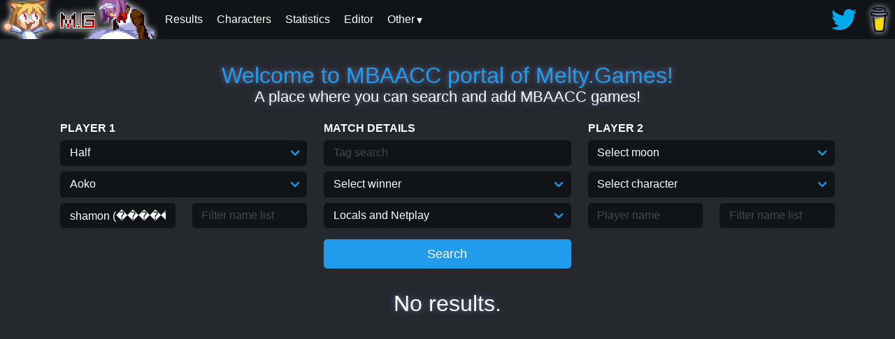

--- FILE ---
content_type: text/html; charset=utf-8
request_url: https://mbaacc.melty.games/?p1name=shamon%20(%EF%BF%BD%EF%BF%BD%EF%BF%BD%EF%BF%BD%EF%BF%BD%EF%BF%BD)&p1moon=h&p1char=aoko
body_size: 208162
content:
<!DOCTYPE html>
<html lang="en" data-theme="dark">
	<head>
	<meta property="og:title" content="MBAACC.Melty.Games: Landing page" />
	
			<meta property="og:image" content="http://MBAACC.melty.games/img/chars/sat.png" />
		
	<meta property="og:description" content="Page to search for matches." />
	<meta property="og:type" content="website" />
	<meta name="viewport" content="width=device-width, initial-scale=1">
	<meta name="theme-color" content="#25282c"/>
	<title>MBAACC games!</title>
	<link rel="shortcut icon" href="img/favicon.png" type="image/png">
	<link rel="stylesheet" type="text/css" href="css/minstyle.io.css">
	<link rel="stylesheet" type="text/css" href="css/main.css">
	<script async src="https://www.googletagmanager.com/gtag/js?id=UA-159519012-1"></script>
	<script>
		window.dataLayer = window.dataLayer || [];
		function gtag(){dataLayer.push(arguments);}
		gtag('js', new Date());
		gtag('config', 'UA-159519012-1');
	</script>
</head>
	<script defer src="js/index.js"></script>
	<body>
		<div class="ms-menu">
	<div class="ms-menu-logo m-0">
		<a href="/"><img src="img/logos/logo_necome.png" alt="Logo"/></a>
	</div>
	<nav class="ms-menu-link float-right">
		<ul>
			<a target="_blank" href="https://twitter.com/Melty_Games">
				<img src="img/twitter.webp" alt="Twitter updates">
			</a>
			<a target="_blank" href="https://www.buymeacoffee.com/meltygames">
				<img class="menu-img-shadow" src="img/bmc_small.png" alt="Buy me a coffee">
			</a>
		</ul>
	</nav>
	<nav class="ms-menu-link">
		<input type="checkbox" id="ms-menu-toggle">

		<label for="ms-menu-toggle" class="ms-menu-icon">
			<div class="hamburger-menu"><div class="line1"></div><div class="line2"></div><div class="line3"></div></div>
		</label>
		<ul>
			<a href="/results"><li>Results</li></a>
			<a href="/characters"><li>Characters</li></a>
			<a href="/statistics"><li>Statistics</li></a>
			<a href="/editor"><li>Editor</li></a>
			<div class="menu-dropdown">
				<label>Other</label>
				<div class="menu-dropdown-content">
					<a href="/clips"><li>Clips</li></a>
					<a href="/contributors"><li>Contributors</li></a>
					<a href="/faq"><li>FAQ</li></a>
					<a href="/quiz"><li>Quiz</li></a>
					<a href="/dummyReplayEditor"><li>Dummy Replay Editor</li></a>
				</div>
			</div>
		</ul
>	</nav>
</div>
		
		<div class="container">
			<div class="ms-content">
				<hgroup class="ms-text-center py-4">
					<a class="shadow h2">Welcome to MBAACC portal of Melty.Games!</a>
					<h5 class="shadow">A place where you can search and add MBAACC games!</h5>
				</hgroup>
				<form method="GET" id="form">
					<input type="hidden" id="page" name="page" value="1">
					<div class="row">
						<div class="col-sm">
							<div class="ms-form-group">
								<label><b>PLAYER 1</b></label>
								<span class="select">
									<select id="p1moon" name="p1moon">
										<option value="">Select moon</option>
										<option value="c">Crescent</option>
										<option value="h">Half</option>
										<option value="f">Full</option>
									</select>
								</span>
							</div>
							<div class="ms-form-group">
								<span class="select">
									<select id="p1char" name="p1char">
										<option value="">Select character</option>
										
											<option value="aoko">Aoko</option>
											
											<option value="tohno">Tohno</option>
											
											<option value="hime">Hime</option>
											
											<option value="nanaya">Nanaya</option>
											
											<option value="kouma">Kouma</option>
											
											<option value="miyako">Miyako</option>
											
											<option value="ciel">Ciel</option>
											
											<option value="sion">Sion</option>
											
											<option value="ries">Riesbyfe</option>
											
											<option value="vsion">V.Sion</option>
											
											<option value="wara">Warachia</option>
											
											<option value="roa">Roa</option>
											
											<option value="maids">Maids</option>
											
											<option value="akiha">Akiha</option>
											
											<option value="arc">Arcueid</option>
											
											<option value="pciel">P.Ciel</option>
											
											<option value="warc">WArc</option>
											
											<option value="vakiha">V.Akiha</option>
											
											<option value="mech">Mech</option>
											
											<option value="sei">Seifuku</option>
											
											<option value="sat">Satsuki</option>
											
											<option value="len">Len</option>
											
											<option value="ryougi">Ryougi</option>
											
											<option value="wlen">W.Len</option>
											
											<option value="nero">Nero</option>
											
											<option value="nac">NAC</option>
											
											<option value="kohame">Koha-Mech</option>
											
											<option value="hisui">Hisui</option>
											
											<option value="neco">Neco</option>
											
											<option value="kohaku">Kohaku</option>
											
											<option value="necome">Neco-Mech</option>
											
									</select>
								</span>
							</div>
							<div class="ms-form-group">
								<div class="row">
									<div class="col">
										<input id="p1name" name="p1name" placeholder="Player name" list="p1name-list">
									</div>
									<div class="col">
										<input id="p1nameExclude" name="p1nameExclude" placeholder="Filter name list" title="Comma separated list of player names to exclude" list="p1name-list">
									</div>
									<datalist id="p1name-list">
										<option value="[hakushikishijo]furusawayoriko ([博識子女]古澤頼子)"><option value="+dream3R"><option value="0204"><option value="1-Tsuki"><option value="10LrgFries"><option value="138"><option value="138neco"><option value="14Sponger"><option value="1km4"><option value="22VUPPER"><option value="2gou (2号)"><option value="2hureject"><option value="2sk"><option value="2tousent"><option value="3104"><option value="39MikuFan"><option value="4994"><option value="5Head"><option value="707"><option value="8-Bit Hero"><option value="80FrameLinks"><option value="893〇yama (893〇山)"><option value="925snooki"><option value="96"><option value="9jikaragoukonnansuyo (9時から合コンなんすよ)"><option value="A"><option value="a (あ)"><option value="A pretty obnoxious cat"><option value="a-ne (あーね)"><option value="A.K."><option value="Aabj84"><option value="Aaron64a"><option value="AaronU"><option value="aba (アバ)"><option value="ABD"><option value="abdur"><option value="abe (あべ)"><option value="Abel"><option value="Abele"><option value="abo (あぼ)"><option value="abridge"><option value="Absence of Sense"><option value="ABunchOfPixels"><option value="abuto (あぶと)"><option value="Abuzutin"><option value="abysswalker"><option value="Accelerator"><option value="Aces_High"><option value="Acido"><option value="Aciechan"><option value="Acro8V"><option value="Act"><option value="ada"><option value="Ada Basilisk"><option value="ada- (アダー)"><option value="ADCT"><option value="aderansu (アデランス)"><option value="ADkikkawa (ADキッカワ)"><option value="Adwins"><option value="Aegis (アイギス)"><option value="Aerial"><option value="Aerys"><option value="Aetherbeat"><option value="Afro"><option value="afurodi-te (アフロディーテ)"><option value="Agitongo"><option value="ago (あご)"><option value="Ahba"><option value="Aibo"><option value="Aiden Darcen"><option value="aigys"><option value="Aimless Shoe"><option value="ainiku (生憎)"><option value="air (えあ〜)"><option value="Airco"><option value="Airthrows"><option value="ai乃 (愛乃)"><option value="ajosac96"><option value="Akabane"><option value="akacha (赤茶)"><option value="akahoshi (赤星)"><option value="akama (赤間)"><option value="akanesakayuu (茜坂優)"><option value="akaoni (赤おに)"><option value="akaren (あかれん)"><option value="AkashaSpiral"><option value="akashion (赤しおん)"><option value="akatsuki (朱月)"><option value="akibaK (秋葉K)"><option value="akihiro (あきひろ)"><option value="Akimi"><option value="akira (彰)"><option value="Akira Diamond"><option value="akkii (あっきぃ)"><option value="ako (あこ)"><option value="akunoshuryou mit (悪の首領 mit)"><option value="akure-do (アクレード)"><option value="Albatross"><option value="Alchemist"><option value="Alchemist of Atlas"><option value="Ale_Man"><option value="Ale-San"><option value="Alef"><option value="alen (알렌)"><option value="Alexander"><option value="Ali"><option value="alice"><option value="alicecolor (アリスカラー)"><option value="Aligari"><option value="Alis"><option value="Allan Leblanc"><option value="Alma"><option value="Almuerzo"><option value="AloAlo"><option value="aloof"><option value="Alpra"><option value="Alps"><option value="Alterchemist"><option value="Alucard"><option value="Alx"><option value="amane (あまね)"><option value="amara (あまら)"><option value="amari (甘利)"><option value="ambaa (アンバー)"><option value="Amber"><option value="Ame"><option value="Amega"><option value="amia"><option value="amirousu (アミロース)"><option value="amiyuretosu- (あみゅれとすー)"><option value="ampatron"><option value="ancla"><option value="Andmoor"><option value="Andreyshn"><option value="Andy Tonderson"><option value="Andy0X"><option value="ane (あーね)"><option value="Angel"><option value="angemage"><option value="animosity"><option value="Anirea"><option value="anjin (あんじん)"><option value="ANOMALETIX!"><option value="Anonanon"><option value="AnotherNoob"><option value="anpan (あんぱん)"><option value="Antigone"><option value="antigone"><option value="Antony Flags"><option value="Anya"><option value="ao oni (아오 오니)"><option value="AOI"><option value="aoikagi (蒼鍵)"><option value="aokozukai (青子使い)"><option value="aooni (青鬼)"><option value="Aown"><option value="APMonger"><option value="apo (あぽ)"><option value="Apollo"><option value="Apoocalypse"><option value="apples"><option value="ApplesMate"><option value="Aquele Soldado"><option value="araki (アラキ)"><option value="araragi (あららぎ)"><option value="araya (新屋)"><option value="arbobble"><option value="Arc_Ayase"><option value="Arcueid1"><option value="Ardaken"><option value="are (あれ)"><option value="Argenrost"><option value="argyle"><option value="Arhkma MuddyKipz"><option value="ari (あり)"><option value="Aria"><option value="Aria (BR)"><option value="Arielx11"><option value="arihara (有原)"><option value="arimura (有村)"><option value="Arin"><option value="Arin11"><option value="arisu (アリス)"><option value="Arkhar"><option value="Arkhma MuddyKipz"><option value="Armetz"><option value="Armrs"><option value="Arsonne"><option value="Artema"><option value="Arto"><option value="ArturKirisame"><option value="arudebaran (アルデバラン)"><option value="arudu (アルドゥ)"><option value="arugon (あるごん)"><option value="aruto (アルト)"><option value="asagiri (あさぎり)"><option value="asakura (朝倉)"><option value="asan (あさん)"><option value="asao (あさお)"><option value="asasora (浅空)"><option value="asatsuki (浅月)"><option value="asayuki (アサユキ)"><option value="aserara (アセララ)"><option value="ashe (アシェ)"><option value="Asher96"><option value="ashie (あしぇ)"><option value="ashima (あしま)"><option value="ashitaokoshitene (明日起こしてね)"><option value="Aslet"><option value="ASR"><option value="Aster"><option value="AstroTsunagi"><option value="AStupidPenguin"><option value="ASURA"><option value="asuta (あすた)"><option value="Athayuna"><option value="AtilaTOR"><option value="AtomicAstro"><option value="atora (アトラ)"><option value="atsu (あつ)"><option value="Augustop"><option value="AUO"><option value="aurablitz"><option value="Aurablitz"><option value="Aurro"><option value="Autumn Rain"><option value="Autumnbuns"><option value="Avengers4ronin"><option value="Aves7ruX79"><option value="aware (あわれ)"><option value="AxelCastle"><option value="Aya"><option value="aya (あや)"><option value="ayabe (あやべ)"><option value="Azakuya"><option value="Azmodad"><option value="azubu (あずぶ)"><option value="azufushinja (あずふ信者)"><option value="azumayoru (あずま夜)"><option value="Azura"><option value="AzureWanderer"><option value="b1nc"><option value="B3/\RD"><option value="ba-ni (バーニ)"><option value="BAB"><option value="baba (ばば)"><option value="baburu (バブル)"><option value="backward (バックワード)"><option value="Badluck"><option value="bafojig"><option value="bain (バイン)"><option value="Bainbot"><option value="Bakesta"><option value="bakugyun (ばくぎゅん)"><option value="Balada878"><option value="Balık"><option value="ban (ばん)"><option value="banana (バナナ)"><option value="Bananaya"><option value="Banchito"><option value="Bandana"><option value="bandana (バンダナ)"><option value="Bane?"><option value="baneharu (バネハル)"><option value="bar_barXII"><option value="baru (バル)"><option value="baruhara (バルハラ)"><option value="baruto (ばると)"><option value="baruton (ばるとん)"><option value="Bata"><option value="bataame (バター飴)"><option value="batsuwado (バツワード)"><option value="batteri- (バッテリー)"><option value="batto (ばっと)"><option value="bau (ばう)"><option value="be (ベ)"><option value="be-runui (ベールヌイ)"><option value="bear"><option value="Beard"><option value="BearOnStilts"><option value="Beato"><option value="beatrice"><option value="bebe (ベベ)"><option value="Bee_Feet"><option value="Beffen"><option value="belzibab"><option value="beniken (紅拳)"><option value="Benis"><option value="Benju661"><option value="Beno"><option value="bentsu (べんつ)"><option value="Bernie_Anders"><option value="Berschko"><option value="berubara (ベルバラ)"><option value="beruQ (ベルQ)"><option value="beta"><option value="Betadood"><option value="bichosu (ビチョス)"><option value="Bielzibab"><option value="BigDay"><option value="BiGGFELLA"><option value="BigHatLogan"><option value="BigMann"><option value="BigMoney"><option value="Bigorados"><option value="bii (びぃ)"><option value="bilinos"><option value="Bill307"><option value="bin (びん)"><option value="bin (ビン)"><option value="Biscuits"><option value="bita (びた)"><option value="Bizzy"><option value="BlackSad"><option value="Blade_Tenka"><option value="BlankSkyes"><option value="Blaze"><option value="Blissful"><option value="Blixby"><option value="BLK Toki"><option value="Blob"><option value="Blooodys"><option value="Bloopy"><option value="blossom"><option value="blue-"><option value="bobu (ぼぶ)"><option value="Bogar"><option value="bokyahin (ボキャ貧)"><option value="BOLTSTRYKE"><option value="Bombasticman"><option value="BON"><option value="Bonklar"><option value="bono (ぼの)"><option value="bonta (凡太)"><option value="Bookoo"><option value="bora-re (ぼらーれ)"><option value="boruphen"><option value="boudaa (ボーダー)"><option value="boushi (ぼうし)"><option value="Brad Invoke"><option value="Branch"><option value="Brandino"><option value="Brankton"><option value="BreadIsGreat"><option value="Breadsticks"><option value="Brick"><option value="Brigadier_BunBun"><option value="Brisk"><option value="Brogolem35"><option value="Bruhman"><option value="Brûlée"><option value="Btf"><option value="bu-ru- (ぶーるー)"><option value="bubu (ぶぶ)"><option value="buchopi (ぶちょぴ)"><option value="buhi (ブヒ)"><option value="Bulba"><option value="BUN | Poyo"><option value="bungus"><option value="Bungus"><option value="BunniesFromHell"><option value="Bunnyzor"><option value="buppanokiwami (ブッパノキワミ)"><option value="burajiru shiten (ブラジル支店)"><option value="burakkusanda- (ブラックサンダー)"><option value="buranko (ブランコ)"><option value="Burei"><option value="buretan (ぶれたん)"><option value="buri-fu (ブリーフ)"><option value="Burkido"><option value="Burning Moon"><option value="burubon (ブルボン)"><option value="buruuBB (ブルーBB)"><option value="busaiku (ブサイク)"><option value="bushiko (ブシこ)"><option value="busu (ブス)"><option value="Butterfree"><option value="Buttsauce"><option value="Buzcar"><option value="c0ruja"><option value="Cadenza"><option value="Caeduma"><option value="Caiolugon"><option value="Caiooa"><option value="Calexe"><option value="cami"><option value="Canceris"><option value="Canyon"><option value="CapnSugar"><option value="Carni"><option value="Cassie"><option value="Casual_21"><option value="CasualFlasual"><option value="CatharsisFGC"><option value="Catsome"><option value="cball"><option value="cc."><option value="Cebster"><option value="Ceehill"><option value="Ceekos"><option value="cemo"><option value="Centai"><option value="Cesarleitor"><option value="chabo (チャボ)"><option value="chace"><option value="ChairA"><option value="chakkaman (チャッカマン)"><option value="champon (ちゃんぽん)"><option value="chance"><option value="chanko (ちゃんこ)"><option value="Chaos0cord"><option value="ChaosWarrior"><option value="Charlie"><option value="Chayanne"><option value="ChayBenji"><option value="CheekySmile"><option value="chen (橙)"><option value="cherushi- (チェルシー)"><option value="Chester"><option value="chesuto (チェスト)"><option value="ChexGuy"><option value="Chgerdaq"><option value="chi-zu (チーズ)"><option value="chiaki (ちあき)"><option value="chichineko (乳猫)"><option value="Chid"><option value="chikokuma1gou (遅刻魔1号)"><option value="Chime (C姫)"><option value="chino (ちの)"><option value="Chinpomaster"><option value="Chirumiru"><option value="chiyo (ちよ)"><option value="Choco"><option value="choromori (ちょろもり)"><option value="chou (張)"><option value="chounan (長男)"><option value="Choyet"><option value="ChrisBardow"><option value="Christin Rex"><option value="ChronoReyer"><option value="ChurchGorilla"><option value="CigaretteMachine"><option value="CincoSwim"><option value="Clerux"><option value="Cliptons"><option value="CloverThing"><option value="Cobalt"><option value="Cochise"><option value="Cocojam"><option value="CodeCol"><option value="CodeEpsilon"><option value="Coo"><option value="Cool Guy"><option value="CoolCalmSam"><option value="coolcalmsam"><option value="Coolpopcorn19"><option value="CoomerMaster69420"><option value="CopKiller4Fun"><option value="COPKILLER4FUN"><option value="Cordo"><option value="Coren"><option value="cosmo_dancer"><option value="Counsel"><option value="Cpt. Magemo"><option value="Cranius Maximus"><option value="Creatful_Chaos"><option value="crimson.shanoa"><option value="CrimsonShadow"><option value="Cristobalculon"><option value="Cristu"><option value="Crocs 'n Socks"><option value="Crolux"><option value="CROSS/SPEED"><option value="CT Warrior"><option value="CTY"><option value="cube"><option value="Cursetyl"><option value="CurtisClover"><option value="Cxisse"><option value="Cy"><option value="Cyclopz0rs"><option value="Cyrno"><option value="D rank hero"><option value="D4"><option value="DabsR"><option value="Dadpixel"><option value="Dai"><option value="dai (ダイ)"><option value="Dakanya"><option value="dakuso2zei (ダクソ２勢)"><option value="Dalek"><option value="damin (惰眠)"><option value="damokay"><option value="Dan Salvato"><option value="danchou (団長)"><option value="dango (だんご)"><option value="Daniel Karn"><option value="Danki"><option value="DannySsB"><option value="danon (ダノン)"><option value="Dante"><option value="dantoikouza (ダント行こうザ)"><option value="Darius_Serga"><option value="DarKaro"><option value="Darko"><option value="darusu (だるす)"><option value="Dasai"><option value="datsukusu (だっくす)"><option value="Davyll"><option value="Daydream"><option value="dblbug"><option value="dBLIZZARD"><option value="DBZFORMERS"><option value="DCGrz"><option value="deadbush"><option value="Deakay"><option value="deane (であんえ)"><option value="Decarabia"><option value="Default Setting"><option value="Defiant"><option value="deguchi (でぐち)"><option value="Deh"><option value="Deiniel"><option value="deiro"><option value="Delsage"><option value="Delta"><option value="Demitoo"><option value="dempachenchen (電波チェンチェン)"><option value="Denpa"><option value="Denthorne"><option value="Dere"><option value="Dertako"><option value="Desco"><option value="deshi (弟子)"><option value="dette (でって)"><option value="Deus"><option value="Deviance"><option value="deviru (デヴィる)"><option value="Devita"><option value="DF2"><option value="Dharles"><option value="Diaquz"><option value="Dible"><option value="Didier"><option value="Diesel+"><option value="DigitalDevilAlex"><option value="Dingus"><option value="Dispersia"><option value="DivineArc"><option value="Division"><option value="DJcream"><option value="Djoggers"><option value="dkendri2"><option value="DMR"><option value="do"><option value="Doc"><option value="Dog"><option value="Dokuro Scarmiglione"><option value="Dollar"><option value="domu~n (どむ～ん)"><option value="donguri (どんぐり)"><option value="Donnie"><option value="Doodlepoo"><option value="Doomhammer"><option value="doot"><option value="Dor3k"><option value="dora (ドラ)"><option value="doragontaipu3.5bai (ドラゴンタイプ3.5倍)"><option value="dorakuriotto (ドラクリオット)"><option value="dorapoman (ドラポまん)"><option value="dorasuke (ドラスケ)"><option value="Doremi"><option value="dorimii (どりみぃ)"><option value="doriru (ドリル)"><option value="dosan (どさん)"><option value="dosukoi (どすこい)"><option value="dot_Nova"><option value="DoubleBear"><option value="doushitemoataranai (どうしても当たらない)"><option value="doyatsu (ドヤッ)"><option value="DQN"><option value="Dr. Pill"><option value="Dr. Scat"><option value="DrackMae"><option value="Dragoi"><option value="dragonballzizek"><option value="Dragoslove"><option value="Drake"><option value="DrDelicious"><option value="dreamcasthime"><option value="DRFTR"><option value="Drodra"><option value="DruggedFox"><option value="drWolffie"><option value="Dryste"><option value="DSK24"><option value="DSKhonki (DSK本気)"><option value="duck"><option value="Duckator"><option value="Dudu"><option value="Dundorr"><option value="Duoxy"><option value="durrplants"><option value="Dust-TATARI"><option value="Dutchduk"><option value="Dylweed"><option value="DzhaBog"><option value="e-di (エーディ)"><option value="Ea"><option value="East"><option value="Ebert"><option value="ebi (えび)"><option value="Eclaire!"><option value="Ecslo"><option value="Edin"><option value="Edubs"><option value="EEddyV"><option value="Eeshwan"><option value="efuji (エ藤)"><option value="efute (えふて〜)"><option value="ehrik"><option value="Ehuangsan"><option value="Eika"><option value="eiron (えいろん)"><option value="EJay"><option value="ekusutashi- (エクスタシー)"><option value="El Leo"><option value="El Nepatl'"><option value="El Nery"><option value="Electron"><option value="Eleos"><option value="Elesia"><option value="ElGomando"><option value="ElGuilty"><option value="Eliitti"><option value="Ellie"><option value="Eltoshin"><option value="EmeraldPink"><option value="emitsun (えみつん)"><option value="Emporio"><option value="emu (えむ)"><option value="Enanan"><option value="EnBazliNinoSevici"><option value="Enbu"><option value="EnderLillies"><option value="Enhance"><option value="Enkido"><option value="Ennui"><option value="enpicie"><option value="Ephi"><option value="EpicLod"><option value="Epilson"><option value="epsydis"><option value="eri (えり)"><option value="Eriol"><option value="Erli"><option value="Ermikeng"><option value="erosu (エロス)"><option value="erusemu (エルセム)"><option value="Esdisi"><option value="eshi"><option value="Eskagasse"><option value="Espada"><option value="Espard"><option value="Espeon"><option value="ESU (エス)"><option value="etanarusuraido (エターナルスライド)"><option value="etemira (エテミラ)"><option value="Etna"><option value="etsukusu (えっくす)"><option value="eu (えう)"><option value="eva (エヴァ)"><option value="eve (イブ)"><option value="Evinstar"><option value="EX_Shiki"><option value="Ex3us"><option value="eXTCy"><option value="Exzelsios"><option value="EzKay"><option value="F"><option value="F O X"><option value="f0t0n"><option value="Facade"><option value="Faizer"><option value="Fakinha"><option value="Falentak"><option value="Fang"><option value="Faniel"><option value="Fantastic"><option value="Fantomu"><option value="FaroFeres"><option value="farron"><option value="Fat Kappa"><option value="Fatacon"><option value="fatalfail"><option value="Fatih120"><option value="fatsu (ファッ)"><option value="FaultySticks"><option value="FAUO"><option value="FAUST"><option value="FBKuuga"><option value="FDH"><option value="Fearless"><option value="Feather"><option value="fee bee"><option value="Felp"><option value="Fennel"><option value="Feradioko"><option value="feri (フェリ)"><option value="Fershoe"><option value="Festival"><option value="Fetti"><option value="FF1017"><option value="Fhunny"><option value="FiannaBat"><option value="fiendmaw"><option value="fikusaarorimaru (フィクサーロリマル)"><option value="fin (フィン)"><option value="Findu"><option value="Finisher"><option value="Fire"><option value="FistOfTheSagittarius"><option value="flea925"><option value="Flesk"><option value="floats"><option value="Flow2Bro"><option value="Flunktastic"><option value="Fluxy"><option value="foaburo (フォアブロ)"><option value="Foka (Fオカ)"><option value="foolycl"><option value="Foopy64"><option value="Fowz"><option value="Foxbat"><option value="Fractalito"><option value="FrankBottle"><option value="Franzen"><option value="Freklz"><option value="FriskKyun"><option value="Frostedd"><option value="FrozenFacade"><option value="Frustration"><option value="Fryer"><option value="fu-sui (ふーすい)"><option value="fuamo (ふぁも)"><option value="fuankyu- (ふぁんきゅー)"><option value="fuanta (ふぁんた)"><option value="fugu (ふぐ)"><option value="fuia.in.kyuubu (ふぃあ。いん。休部)"><option value="fuji- (フジー)"><option value="fujiigiigi (藤井ギィギ)"><option value="fujiitakao (藤井たかお)"><option value="fujimura (藤村)"><option value="fujinami (ふじなみ)"><option value="Fujiwara"><option value="fukahire (フカヒレ)"><option value="fuku (ふく)"><option value="Fulano"><option value="fumika (フミカ)"><option value="fundoshi (ふんどし)"><option value="Fungi"><option value="Furok"><option value="Fury"><option value="fushigidane (フシギダネ)"><option value="Fusionist"><option value="futaba (ふたば)"><option value="futami (双海)"><option value="futoshi"><option value="FuzzyPhantoms"><option value="G.Viper"><option value="gabekvlt"><option value="Gachapin"><option value="Gae | TM"><option value="gagagaga (ガガガガ)"><option value="gaiaku (害悪)"><option value="gaku"><option value="Galva"><option value="Gamerlietuva"><option value="gane (がね)"><option value="garu (がる)"><option value="Gatlike_KJ"><option value="Gatto"><option value="gattsumasuku (ガッツマスク)"><option value="ge (ゲ)"><option value="GearDragon"><option value="gekiganga- (ゲキガンガー)"><option value="Gemi+"><option value="gen (げん)"><option value="GenericSuperHero"><option value="generrc"><option value="genri (げんり)"><option value="gera (げら)"><option value="gerara (げらら)"><option value="German Mayonez"><option value="geroinu (ゲロ犬)"><option value="Gert"><option value="getsuyoubigoukonnansuyo (月曜日合コンなんすよ)"><option value="Getter Emperor"><option value="Gettez"><option value="Ghostly"><option value="Ghosto"><option value="GhostyFrosty"><option value="Gibins"><option value="gigaru (ギガル)"><option value="gijin (ぎじん)"><option value="Gilette"><option value="Gilgamesh"><option value="Gimger"><option value="gin'yuushijin (吟遊詩人)"><option value="ginhana (銀華)"><option value="gintoki (銀時)"><option value="giovanni (ジョバンニ)"><option value="Giraffe21"><option value="girutan (ギルタン)"><option value="Giustolto"><option value="GiveMeAFrosty"><option value="GlacialReign"><option value="glico"><option value="GlitchyBoot"><option value="Gnorp"><option value="go-ru (ごーる)"><option value="go-ya"><option value="GO1"><option value="GOD"><option value="God Hand"><option value="God Hunta"><option value="GodRookie"><option value="goemon (五右衛門)"><option value="Goetia"><option value="gogi mandu (고기 만두)"><option value="Goh_Kidokoro"><option value="gojou (五条)"><option value="Gokudeira"><option value="golbat"><option value="GoldyDorado01"><option value="goma (ごま)"><option value="gomu (ごむ)"><option value="gon (ごんさん)"><option value="gono"><option value="Gonomax"><option value="gonp"><option value="Gonzacchin"><option value="gonzaguinha"><option value="Gonzero"><option value="Goofy"><option value="Google"><option value="Goomba-stomper42"><option value="goop"><option value="Gooperman"><option value="gorizou (ごりぞう)"><option value="Gothic Lolita Propaganda"><option value="gouron (ごうろん)"><option value="Gozamoli"><option value="grace"><option value="GracideaField"><option value="Granola"><option value="GraySauce"><option value="Greats"><option value="Greed"><option value="GreenGM"><option value="GreenTea"><option value="Greenux"><option value="Grey Velvet"><option value="Gribo"><option value="Grimhorn"><option value="grm"><option value="GRNGN"><option value="Grow"><option value="Grungrah"><option value="Guan"><option value="Gumi"><option value="gumi (ぐみ)"><option value="gurasan (ぐらさん)"><option value="gurimoa (ぐりもあ)"><option value="guryuu (ぐりゅう)"><option value="guso"><option value="GutturalSlug"><option value="Gwen 2"><option value="gyakuashirokerankuriya (逆足ロケラン厨)"><option value="gyakutensaiban (逆転裁判)"><option value="Hachiroku"><option value="hachiyate (八やて)"><option value="hachi咫karasu (八咫烏)"><option value="Hacisakir"><option value="hagi (萩)"><option value="hagino (ハギノ)"><option value="haiji (ハイジ)"><option value="HaileyHime"><option value="Hain Ördek"><option value="haisupi (ハイスピ)"><option value="hakaishin (破壊神)"><option value="HakethKOTB"><option value="hako (はこ)"><option value="haku (ハク)"><option value="hakujun (白純)"><option value="hakumai (白米)"><option value="Hakunamatata"><option value="hakupi (はくぴ)"><option value="hakurennohito (白レンの人)"><option value="HAL"><option value="hale"><option value="HaloHector"><option value="hamachin (浜陳)"><option value="hambaga (ハンバーガ)"><option value="Hamel"><option value="hamie96"><option value="hammy"><option value="Hampterfuppinshire"><option value="Hamsterdie"><option value="hamu (ハム)"><option value="hanacana"><option value="hanazawa (花澤)"><option value="handoru (ハンドル)"><option value="hanesaki (羽咲)"><option value="hanesekawakobato (羽瀬川小鳩)"><option value="hani urara (羽仁 麗)"><option value="hanjukutamago (半熟たまご)"><option value="hantsuki (半月)"><option value="hanyu (はんゆ)"><option value="haraguroutamaru (ハラグロウタマル)"><option value="harauza- (ハラウザー)"><option value="Hard Bread"><option value="HARD_BREAD"><option value="Hardball Coke Cunt"><option value="hare (はれ)"><option value="Harmful"><option value="haru (ハル)"><option value="haru (春)"><option value="Haru555"><option value="hashi (ハアシ)"><option value="hashimoto (はしもと)"><option value="Hashio"><option value="HASHIZO"><option value="hashizo~ (はしぞ～)"><option value="Hatemani"><option value="Hatharo"><option value="HATkun (HATくん)"><option value="hato (はと)"><option value="hatsuyuki (はつゆき)"><option value="Hayasaka"><option value="hayate (ハヤテ)"><option value="Hayyel"><option value="Hazamalock"><option value="HeartySnicker"><option value="Heavily"><option value="heavymetalmixer"><option value="Heckrayzer"><option value="heihou (へいほう)"><option value="hekuto (ヘクト)"><option value="Helixion"><option value="Helixon"><option value="hellHound"><option value="HellLion"><option value="hemi64"><option value="HereComesVal"><option value="heruni- (へるにー)"><option value="HF Blade"><option value="HiAyaaaa!"><option value="hibari (ひばり)"><option value="hibiki (ひびき)"><option value="hibiki (ヒビキ)"><option value="hide (ひで)"><option value="Hideyoshii"><option value="Hidrojen Bombası"><option value="higambana (彼岸花)"><option value="higashimongaishion (東門街シオン)"><option value="hige (ひげ)"><option value="higuchi (ひぐち)"><option value="hijikamisama (ヒジ神さま)"><option value="hijirin (ひじりん)"><option value="hikonyan (ひこにゃん)"><option value="hikyuu (火九)"><option value="Hilda"><option value="himayashi (ヒマやし)"><option value="Hime"><option value="himesaki (姫咲)"><option value="hina"><option value="hinomaru (ヒノマル)"><option value="hiotoko (火男)"><option value="Hiraeth"><option value="Hirasawa☆Yui (平沢☆唯)"><option value="HIRO"><option value="hirohiro (ひろひろ)"><option value="HIROJAN"><option value="hiroki (ヒロキ)"><option value="hirokun (ひろくん)"><option value="Hishe"><option value="hissatsuwazabot (必殺技bot)"><option value="HIT"><option value="hitokage (ヒトカゲ)"><option value="hitokumi (ヒトクミ)"><option value="hitoyama (一山)"><option value="Hiyako"><option value="hiyonkeru (ひょんける)"><option value="HKR"><option value="Hmmokiguess"><option value="Holden Hans"><option value="Hollywars"><option value="honda (本多)"><option value="Hong"><option value="hoon (保温)"><option value="Hoppin"><option value="Hops"><option value="Horak"><option value="hori (ほり)"><option value="horieriko (堀絵梨子)"><option value="Horikato"><option value="Horitako"><option value="Hoshide"><option value="hoshizorarin (星空凛)"><option value="hotori (ほとり)"><option value="houjou (北条)"><option value="houmuherupaa2kyu- (ホームヘルパー2級)"><option value="Houssam"><option value="hshs"><option value="Htssts"><option value="Huma"><option value="hwlen"><option value="hyakuchi (百地)"><option value="hyaratsuka (ヒャラツカ)"><option value="hypoKritical"><option value="I-G-BTW"><option value="i216"><option value="Iburoko"><option value="ichino (イチノ)"><option value="Idiotics"><option value="ieda (いえだ)"><option value="IGMGIM"><option value="Ignis"><option value="Iiuitto"><option value="ijiyama (いじやま)"><option value="Ikanistea"><option value="ikechi (イケチ)"><option value="ikemurakaigoshi (池村介護士)"><option value="IkeShamus"><option value="Ikigai"><option value="ikura (いくら)"><option value="İlke Sarp Soylu"><option value="ILS"><option value="imajin (イマジン)"><option value="imakiyo (イマキヨ)"><option value="Imano"><option value="ime (いめ)"><option value="imoutotenshiayase (妹天使あやせ)"><option value="ImpeccableDan"><option value="ImperialKing"><option value="ina (いな)"><option value="inakanettaizei (田舎熱帯勢)"><option value="Inami"><option value="Inana"><option value="inblooks"><option value="Inf1nite"><option value="Inf20"><option value="ino (イノ)"><option value="inoshi (井野氏)"><option value="Insignis"><option value="Inso"><option value="Intimidaving"><option value="iori (いおり)"><option value="Iowa"><option value="iPhail"><option value="ippan (一般)"><option value="Iredium"><option value="Iris"><option value="Iristype"><option value="irisu (イリス)"><option value="IronCrate"><option value="irusu (いるす)"><option value="Isaac"><option value="Isaac J."><option value="Isaiaerz"><option value="isbdavid"><option value="Isca"><option value="ishimura (石村)"><option value="isloudas"><option value="iso (いそ)"><option value="issy"><option value="itano (イタノ)"><option value="itano (板野)"><option value="iThatGuy"><option value="itoshineko (いとしねこ)"><option value="ivu (イヴ)"><option value="iwashi (いわし)"><option value="Iza"><option value="Izy"><option value="J J"><option value="J.Valentine"><option value="Jab"><option value="Jack_Frost"><option value="Jack_OAT"><option value="jakku (ジャック)"><option value="jamuo (じゃむを)"><option value="Janfua"><option value="Janson (Jアンソン)"><option value="Jaogetsu"><option value="Jar"><option value="jarigani (砂利ガニ)"><option value="Jarraffe"><option value="jaru (じゃる)"><option value="Jasepi"><option value="javashige (Java磁)"><option value="javherjor"><option value="Javi"><option value="Javineox"><option value="jawnsunn"><option value="Jaycefoo"><option value="JayceyFoo"><option value="Jaykom"><option value="Jaysseoul"><option value="Jbelanger"><option value="JD"><option value="Jean"><option value="JeffreyManson (ジェフリーマンソン)"><option value="Jellyheaven"><option value="JetmanLags"><option value="JFK"><option value="jg"><option value="jidaiwaCANADA (時代はCANADA)"><option value="jiga"><option value="Jiggypoo"><option value="jikonagi (事故ナギ)"><option value="jill"><option value="Jiloilo"><option value="jima (ジマ)"><option value="JiMing"><option value="Jimmy"><option value="JIN"><option value="Jin"><option value="jin (じん)"><option value="jin (ジン)"><option value="jinbei (じんべい)"><option value="Jiraymin"><option value="jirukon (ジルコン)"><option value="jitome (ジト目)"><option value="jiyobairyu (じょばいりゅ)"><option value="jiyou (じょぅ)"><option value="JK"><option value="jm_00"><option value="jobairo (ジョバイロ)"><option value="Joe Vibin"><option value="Joelinhus"><option value="Jog"><option value="Johan"><option value="John Doe"><option value="JOKER"><option value="JokerWhlte"><option value="Jordall"><option value="Jordan_F"><option value="Jorge"><option value="jorge (NA)"><option value="JorginPagodss"><option value="Jorgito"><option value="Jorjão"><option value="jorunonoseitaininaritai (ジョルノの声帯になりたい)"><option value="josefi-nu (ジョセフィーヌ)"><option value="Joseph"><option value="JosFi"><option value="Josh"><option value="Josh Prime"><option value="Josh66"><option value="joshinoushu (女臣王朱)"><option value="Joshy"><option value="jou (ジョウ)"><option value="joubutsu (成仏)"><option value="JPX-OR"><option value="JrJam"><option value="ju-ru (ジュール)"><option value="Juaking"><option value="juda"><option value="Jump Shujinkou"><option value="jun (準)"><option value="jun (潤)"><option value="JunBear"><option value="June the fox"><option value="Junglesnipes"><option value="JUNK LION"><option value="junpe (じゅんぺー)"><option value="JustPlay"><option value="juu (じゅう)"><option value="juuichi (十一)"><option value="juurokuya (十六夜)"><option value="Juushichi"><option value="Jvni"><option value="K"><option value="k"><option value="K0ra"><option value="K2xl"><option value="k3"><option value="k9999"><option value="ka-ma (かーま)"><option value="kabaya (かばや)"><option value="kabiichi (黴壱)"><option value="kabikirakitsui (カビキラーきつい)"><option value="kabutomushi (カブトムシ)"><option value="kaede (楓)"><option value="kaedeyanagi (楓柳)"><option value="Kaeru"><option value="kaeru (かえる)"><option value="kafeore (カフェオレ)"><option value="KagaminKyosuke"><option value="kage (かげ)"><option value="kagura (かぐら)"><option value="KAHEL"><option value="Kaidu"><option value="kai­ma-to (かい­まーと)"><option value="kaima-to (かいまーと)"><option value="kaino~ (かいの~)"><option value="kaiou (かいおう)"><option value="kaiseijin"><option value="kaito"><option value="kaito (カイト)"><option value="kaiza- (カイザー)"><option value="kakate (カカテ)"><option value="kakei (かけい)"><option value="kakeru (かける)"><option value="kakuge-shoshinsha (格ゲー初心者)"><option value="KaliYuuga"><option value="kamae (かまえ)"><option value="kame (かめ)"><option value="KAMEN"><option value="Kami"><option value="kami (髪)"><option value="KamilTheDwarf"><option value="Kamina"><option value="kamineko (神猫)"><option value="kamishiro (かみしろ)"><option value="kana (かな)"><option value="KaneBlueRiver"><option value="kanede (かねで)"><option value="kanegon (カネゴン)"><option value="kanesen (かねせん)"><option value="kaninabe (かになべ)"><option value="kanna (かんな)"><option value="kanokiyon (かのきょん)"><option value="kanon (カノン)"><option value="Kansi"><option value="kaogee (かおげえ)"><option value="Kara"><option value="karapalm"><option value="karen (かれん)"><option value="kareraisu (カレーらいす)"><option value="karukea (カルケア)"><option value="karune (カルネ)"><option value="kasetsu (カセツ)"><option value="kashima (鹿島)"><option value="kashiwazakisenuponume (柏崎せぬぽぬめ)"><option value="kashu- (かしゅう)"><option value="kasoke々ko (幽々子)"><option value="kasumi (かすみ)"><option value="kata (かた)"><option value="katagiri makoto (片桐まこと)"><option value="katsukiru (かつきる)"><option value="katyparry"><option value="Kaushik"><option value="kavuasuIIIyoα (カヴぁスIII世α)"><option value="kavuasuIIseiR (カヴぁスII世R)"><option value="kayochin (かよちん)"><option value="KAZ"><option value="kazeyama (風山)"><option value="kazu (かず)"><option value="kazuya (カズヤ)"><option value="kbzon"><option value="KDB"><option value="ke- (けー)"><option value="ke-neko (けーねこ)"><option value="ke-suke (けーすけ)"><option value="kedako (けだこ)"><option value="Kei"><option value="kei (けい)"><option value="Keitoless"><option value="Kelstaza"><option value="kemo (けも)"><option value="ken (けん)"><option value="ken (健)"><option value="Keobas"><option value="kepaichutchu- (けぱいちゅっちゅー)"><option value="KeremK"><option value="Kero"><option value="keso (けそ)"><option value="kesochiyutsuchiyu (けそちゆつちゆ)"><option value="kesseki (けっせき)"><option value="Ket4core"><option value="ketsuanabombaaman (ケツ穴ボンバーマン)"><option value="ketsueki (血液)"><option value="KevAB"><option value="Keyzi"><option value="KFL"><option value="Khyz"><option value="ki- (キー)"><option value="Kiai!"><option value="kiba (きば)"><option value="Kibo"><option value="kid dracula"><option value="Kidana_"><option value="Kidd Cudi"><option value="kiiro (黄色)"><option value="Kikasuru"><option value="kiko (来来)"><option value="kikuchishin (菊地真)"><option value="kikunyan (きくにゃん)"><option value="killbay"><option value="KIM"><option value="Kima"><option value="kimu (キム)"><option value="kimuchi (キムチ)"><option value="kimudebu (金デブ)"><option value="kimumugi (金麦)"><option value="kimuneko (金ネコ)"><option value="kimura (きむら)"><option value="kimutsuyoshide-su (金剛デース)"><option value="Kin"><option value="kinensanka (記念参加)"><option value="KingGlue"><option value="kino (キノ)"><option value="kinoshitayuuko (木下優子)"><option value="kinshaku (金灼)"><option value="kinson (きんそん)"><option value="Kioshides"><option value="Kirah"><option value="KirbyLover69"><option value="Kirimari"><option value="kirimi (きりみ)"><option value="kirisaki (霧崎)"><option value="kirisame (霧雨)"><option value="kiritani hana (桐谷 華)"><option value="kirito (キリト)"><option value="kiriya (キリヤ)"><option value="kiriya (桐夜)"><option value="kirua (きるあ)"><option value="kisei (キセイ)"><option value="kisekinantenai (奇跡なんてない)"><option value="kisoratsubasa (木空翼)"><option value="kitachousen honsha (北朝鮮本社)"><option value="Kitaeo"><option value="kitanokousakuin (北の工作員)"><option value="KitSune (LAN)"><option value="kitsune (きつね)"><option value="kitsune noble"><option value="kiyomu (きょむ)"><option value="kiyon (きょん)"><option value="kizaki"><option value="KKT"><option value="Klasfer"><option value="Kleptocracy"><option value="klinsytatari"><option value="Kneesocks"><option value="Knifegirl"><option value="knit"><option value="Knox"><option value="kobito (こびと)"><option value="kodachinagi (小太刀凪)"><option value="kogisoyukisai (小木曽雪菜)"><option value="kohakichi (コハキチ)"><option value="Kohaku"><option value="koike (こいけ)"><option value="koiwa?-rou (小岩?-朗)"><option value="koji- (こじー)"><option value="kojima (こじま)"><option value="kojima (小島)"><option value="kokichi (小吉)"><option value="kokura asahi (小倉朝日)"><option value="Kokuuga"><option value="KOlink"><option value="komatsu (コマツ)"><option value="kombu (こんぶ)"><option value="Komidol"><option value="komo (こも)"><option value="Kondüktör"><option value="koni- (コニー)"><option value="Konnec"><option value="konohara (このはら)"><option value="konowa (このは)"><option value="Kora"><option value="koraikaranonekomekazukai (古来からのネコメカ使い)"><option value="Kore_Vinegar"><option value="koriki (こりき)"><option value="Korppi"><option value="KOS-MOS"><option value="Kosmo"><option value="kosunan"><option value="kotobuki (寿)"><option value="Kou (BR)"><option value="kou (コウ)"><option value="kou (高)"><option value="kouki (コウキ)"><option value="kouri (氷)"><option value="kousoku (高速)"><option value="kouyou (紅葉)"><option value="Koval"><option value="Kowalski"><option value="koyomin"><option value="Krame"><option value="kreamy"><option value="Kreeg"><option value="KSZ"><option value="Ktarou (Kタロー)"><option value="Kucayo"><option value="kudora (クドラ)"><option value="kudou (工藤)"><option value="kuga (くが)"><option value="kugimiyabyoukanja (釘宮病患者)"><option value="kuiaratame (悔い改め)"><option value="kuma (くま)"><option value="kuma- (くまぁ)"><option value="KUMA-POOL"><option value="kumakaka (くまかか)"><option value="kumapuru (くまぷる)"><option value="Kumar"><option value="kumatobi (クマトビ)"><option value="Kumo"><option value="Kumubou"><option value="Kune"><option value="kunimatsu (国松)"><option value="kuoku (くおく)"><option value="kura (くら)"><option value="kurage (くらげ)"><option value="kurano (蔵野)"><option value="kuraudo (くらうど)"><option value="Kurd"><option value="kure (くれ)"><option value="kuripuna (クリプナ)"><option value="kurisu (クリス)"><option value="kuriyu (くりゅ)"><option value="kuro (くろ)"><option value="kuro (クロ)"><option value="Kurodyne"><option value="kurogane (くろがね)"><option value="kurogato"><option value="kurohane (クロハネ)"><option value="kuromaku (くろまく)"><option value="kuromiso (くろみそ)"><option value="kuromori (黒森)"><option value="kurone (くろね)"><option value="kuroneko (黒猫)"><option value="Kuronekoekoeko"><option value="kuroribon (くろりぼん)"><option value="kuroshiro (黒白)"><option value="kurosupi (くろすぴ)"><option value="kurotama (クロタマ)"><option value="kurou (くろう)"><option value="kurousa- (クローサー)"><option value="Kurtinaitis"><option value="kurua (くるあ)"><option value="Kusanagi"><option value="Kushmancer"><option value="Kuso"><option value="kusogaki (クソガキ)"><option value="Kusoru"><option value="kutsune (くつね)"><option value="kuuhaku (空白)"><option value="Kuzgun"><option value="KvotheOSS"><option value="kw"><option value="kwouku (クォーク)"><option value="Ky99"><option value="kyaba (キャバ)"><option value="Kyhz"><option value="KymPrecision"><option value="kyou (キョウ)"><option value="kyou (恭)"><option value="kyoumu (きょむ)"><option value="kyounin (杏仁)"><option value="Kyros"><option value="Labryz"><option value="Laccal"><option value="Lagartixa"><option value="LagnaJakulei"><option value="LagSpike"><option value="Lain"><option value="lain"><option value="Lama"><option value="Landskneht"><option value="Laplace"><option value="LCC"><option value="Le Duck"><option value="Le0"><option value="Lear"><option value="LegendaryBlueShirt"><option value="Lego"><option value="Lem"><option value="Lemon and Lime"><option value="Len"><option value="Leo"><option value="Leonhart"><option value="Lewi Zaboi"><option value="Liam"><option value="LianLianLovesToMash"><option value="Libro"><option value="Light-kun"><option value="LightningBolt"><option value="LightWeaver"><option value="Lily"><option value="lily"><option value="Limescale"><option value="Limmy"><option value="link"><option value="LinneRinne"><option value="LionsRage"><option value="LiSA"><option value="LITERALLY the Joker"><option value="LIVEshockWIRED"><option value="LivingShadow"><option value="LL"><option value="Lo Fi"><option value="Lo-Fi"><option value="Lockerey"><option value="Lod"><option value="Lokizeme"><option value="Lonestar"><option value="Loomer"><option value="Loop"><option value="Lord_Venom"><option value="LordCruxis"><option value="LordePudim"><option value="LordKnight"><option value="LordNegative"><option value="LordPangTong"><option value="Loremasher"><option value="Loren"><option value="LostOni"><option value="LotusTreant"><option value="lou"><option value="Love and Peace"><option value="Loyd Azakuya"><option value="Lpoool"><option value="Ls"><option value="Lucent"><option value="LuckyStar"><option value="Lucsilva"><option value="LUCY"><option value="LucyBruh"><option value="Ludwig"><option value="Lumin"><option value="Luminaree"><option value="Lunar"><option value="LurkyDismal"><option value="Lusvik"><option value="lutherssx"><option value="m_"><option value="M-AS"><option value="M1kan"><option value="m4rimo"><option value="ma-chan (まーちゃん)"><option value="ma-fui- (まーふぃー)"><option value="ma-shi- (まーしー)"><option value="maatan (まーたん)"><option value="mab112"><option value="macha (まちゃ)"><option value="Madao"><option value="madarame (斑目)"><option value="MaddieX3"><option value="madotsuki (まどつき)"><option value="MadScientist"><option value="madtsunami"><option value="Maeda"><option value="MagAndCheese"><option value="magemagemage"><option value="Magikarp9"><option value="Mago"><option value="mahiro (マヒロ)"><option value="mahiru (まひる)"><option value="Mahouko"><option value="Mahr"><option value="Maigo"><option value="maikeru (まいける)"><option value="maimai"><option value="mainyan (麻衣にゃん)"><option value="maizuru (舞鶴)"><option value="makeinu (負け犬)"><option value="makisa (まきさ)"><option value="makochin (まこちん)"><option value="makochin (マコチン)"><option value="makoto (真琴)"><option value="makoto (誠)"><option value="MakotoFox"><option value="Malik"><option value="Mallory"><option value="malthusis"><option value="mamono (まもの)"><option value="mana (マナ)"><option value="Manabe"><option value="Mango"><option value="MangoTango"><option value="mania (マニア)"><option value="manimo (まにも)"><option value="manleyFGC"><option value="manzokuteitoku (満足提督)"><option value="mao (マオ)"><option value="marahaido (マラハイド)"><option value="Marchiizu"><option value="Marei"><option value="Mariofeeh"><option value="MarisaMage"><option value="Mark of the Wolves"><option value="MarkThe3rd_"><option value="Marlon"><option value="Marmotato"><option value="Marosh"><option value="MarshallBanana"><option value="Martzle"><option value="marusu (まるす)"><option value="maruyama (丸山)"><option value="maruyan (丸やん)"><option value="mas"><option value="MaSa"><option value="masamuri (まさむり)"><option value="masao (まさお)"><option value="Masheros Anonimos"><option value="Mashiro"><option value="mashiro (ましろ)"><option value="Masker"><option value="MasterChibi"><option value="MasterIcarus7"><option value="Mat B"><option value="Mataso"><option value="matchi (マッチ)"><option value="Mate"><option value="Matex"><option value="Matriaxx85"><option value="matsukazechan (松風ちゃん)"><option value="matsumoto (まつもと)"><option value="matsumura (まつむら)"><option value="Matt Frank"><option value="Matteo"><option value="Matu"><option value="maunten (マウンテン)"><option value="Mavi"><option value="Max"><option value="MAX VERSTAPPEN"><option value="Max'd Out"><option value="Maztu Studio"><option value="MD"><option value="MDBC"><option value="me (め)"><option value="Meat"><option value="MeatPuck"><option value="Mêbous"><option value="Mech"><option value="Mecha_Alex"><option value="Medic"><option value="MedicalMechanic"><option value="meekiss"><option value="Mega"><option value="megamiobuyohanesu (女神オブヨハネス)"><option value="megane (メガネ)"><option value="Megu"><option value="meijiro mcqueen"><option value="meinia (メイニア)"><option value="meisou (めいそう)"><option value="mejiromcqueen"><option value="meka? (メカ?)"><option value="mekanikku (メ蟹ック)"><option value="Mekiath"><option value="Melissa Meant It"><option value="MellyMelon"><option value="memento"><option value="mentsuyuman (めんつゆマン)"><option value="meraazusa (布良梓)"><option value="merida (メリダ)"><option value="mero (めろ)"><option value="meron (メロン)"><option value="merotamu (めろたむ)"><option value="Mersh"><option value="meso (めそ)"><option value="messhi (めっし)"><option value="MetalC"><option value="metsu?ou (メツ?王)"><option value="MFSIMBA"><option value="Mibeador"><option value="michiru (みちる)"><option value="MidC"><option value="midori (琥翠)"><option value="midorijyaji (緑ジャージ)"><option value="midorinoharu (みどりの春)"><option value="miharu (ミハル)"><option value="mikan (みかん)"><option value="mikan (魅柑)"><option value="mikeikennohito (未経験の人)"><option value="Mikey the Goon"><option value="mikirinorukuru (見切りのルクル)"><option value="mikki (みっき)"><option value="Miku"><option value="Milico"><option value="Milky J"><option value="Milky Power"><option value="Miller2B"><option value="Mime"><option value="mimori (みもり)"><option value="minami (南)"><option value="minamikotori (南ことり)"><option value="minamishikeishuu (南死刑囚)"><option value="minamiyougisha (南容疑者)"><option value="Minecat"><option value="Minetsuki"><option value="Minu"><option value="minus_myro"><option value="mirage (ミラゲ)"><option value="mirano (ミラノ)"><option value="Mirrorshard"><option value="miruki- (みるきー)"><option value="mirukutaigaa (ミルクタイガー)"><option value="mirumoko (みるもこ)"><option value="misao (みさお)"><option value="misekawa (魅せ川)"><option value="Mishi"><option value="misomedama (味噌目玉)"><option value="misora (深空)"><option value="Misterkister"><option value="misumi (ミスミ)"><option value="misuti (ミスティ)"><option value="mit"><option value="Mith"><option value="mitsuba (みつば)"><option value="Mitz"><option value="Miutrex"><option value="MiX78"><option value="Mixer"><option value="miya"><option value="miyaako (みゃーこ)"><option value="miyachi (みやち)"><option value="miyawaki (ミヤワキ)"><option value="miyoreri (みよれり)"><option value="miyuutan (みゅうたん)"><option value="mizomenawa (みぞめなわ)"><option value="Mizu"><option value="Mizudu"><option value="Moa6"><option value="moai (モアイ)"><option value="Mocha"><option value="mocha"><option value="moda (もだ)"><option value="moebuta (萌豚)"><option value="mojiri (もじり)"><option value="Moki"><option value="mokotan (もこたん)"><option value="moku"><option value="MoltyBleed"><option value="momiyama (もみやま)"><option value="Momo"><option value="momoda (ももだ)"><option value="Momorello"><option value="Monarch"><option value="Mongooseblur"><option value="monobanshayu- (者判者ゆー)"><option value="monorisuto (ものりすと)"><option value="monosamaa (モノサマー)"><option value="monosan (ものさん)"><option value="Monta"><option value="MOO"><option value="Moon's Scion"><option value="Mordon"><option value="mori (もり)"><option value="mori! (モリ!)"><option value="Morii"><option value="morimoto (モリモト)"><option value="morinaga (森ナーガ)"><option value="morino (守りの)"><option value="Moris"><option value="morishi- (森しー)"><option value="Moroi"><option value="Morpheus"><option value="Morrocoy"><option value="Mortiferum"><option value="moss"><option value="mosukuwa (モスクワ)"><option value="motoacha- (元あぁちゃあ)"><option value="Motoh"><option value="motoh"><option value="motomachi (元町)"><option value="motonyan (もとゃん)"><option value="mototen'in (元店員)"><option value="motoyan (もとやん)"><option value="motsusan (もっさん)"><option value="mouchiyodairan (もう千代田いらん)"><option value="moyamima (もやみま)"><option value="MQZ"><option value="Mr Coco"><option value="Mr Noob"><option value="Mr Spooks"><option value="Mr. Glasses"><option value="Mr. Long Leg"><option value="Mr.Fox"><option value="MrCiento"><option value="MrMarchi"><option value="Msao (Mさお)"><option value="Mshi (M氏)"><option value="MSR"><option value="Mts"><option value="mudaniku (むだにく)"><option value="mukuro (骸)"><option value="mukurobaisha (骸倍者)"><option value="murabito (村人)"><option value="murasaki (むらさき)"><option value="mushikera (むしけら)"><option value="Muskosh"><option value="myaa (みゃ〜)"><option value="Mynus"><option value="Myself"><option value="myself"><option value="Mza- (Mザー)"><option value="N.B"><option value="N2L"><option value="naaga (ナーガ)"><option value="Nabuti"><option value="Naenara"><option value="nagiharai (なぎはらい)"><option value="nagihiko (なぎひこ)"><option value="nagisa (なぎさ)"><option value="Nailwind"><option value="naitou (ナイトウ)"><option value="naka- (なかう)"><option value="nakahara (中原)"><option value="nakaichi (ナカイチ)"><option value="naku (ナーク)"><option value="NakunattaKage"><option value="Naldinho ostman"><option value="namasomi (なまそみ)"><option value="nami (なみ)"><option value="naminodeshi (なみの弟子)"><option value="naminokagemusha (なみの影武者)"><option value="naminookkake (なみの追っかけ)"><option value="naminori (波乗り)"><option value="namiyan (なみやん)"><option value="Nana"><option value="nana (なな)"><option value="nana (ナナ)"><option value="nanase (七瀬)"><option value="nanasea莉 (奈々瀬亜莉)"><option value="nanashi (ななし)"><option value="nanatsuya (ナナツヤ)"><option value="nanjiyoruno (なんじょるの)"><option value="nanjouai乃 (南條愛乃)"><option value="nankuru (なんくる)"><option value="nanmiya (南宮)"><option value="Nano"><option value="nano (奈乃)"><option value="nano8 (なの8)"><option value="NanootFES"><option value="nanowamobage- (なのはもばげー)"><option value="Nanyako"><option value="naoneko (なおねこ)"><option value="naotan (ナオたん)"><option value="narcow"><option value="nari (ナリ)"><option value="naruminomi (なるみのみ)"><option value="narusora (なるそら)"><option value="Naruto"><option value="narutsusa (なるっさ)"><option value="NASA"><option value="nashi (梨)"><option value="nata (ナタ)"><option value="Native"><option value="Natsaru"><option value="natsuki (奈月)"><option value="natsukihaten衝 (ナツキハ点衝)"><option value="natsume (夏目)"><option value="NaughtSomething"><option value="naya (ナヤ)"><option value="NB4"><option value="NDDMMB!!!"><option value="ne-shon (ねえしょん)"><option value="NecoIco"><option value="Necrofon"><option value="NecroUndine"><option value="Negan"><option value="negromago"><option value="Nekoko"><option value="nekoshi (猫氏)"><option value="nekuromanshi- (ネクロマンシー)"><option value="NekuSebas"><option value="nemuchi (ねむち〜)"><option value="nemuni-san (ねむ兄さん)"><option value="NEO"><option value="neojumjelly"><option value="Neojumjelly"><option value="NeoN"><option value="NeRo"><option value="Nerochan"><option value="neromiyatsuko (ネロ造)"><option value="Nerou670"><option value="Nesyo"><option value="Newbandpro"><option value="NewYorkLeck"><option value="ni-bu (にーぶ)"><option value="ni-so (にーそ)"><option value="niboshi (にぼし)"><option value="nic"><option value="Nic"><option value="nic hole"><option value="nicemoreoften"><option value="NiceParries"><option value="Nick"><option value="Nicko"><option value="Nico"><option value="Nico-Ico"><option value="nidaimeyamakombu (二代目山昆布)"><option value="Niddog"><option value="Niero"><option value="nigo (にごー)"><option value="Niiku"><option value="niiya (にいや)"><option value="Nikaya"><option value="nikki (ニッキ)"><option value="niku (にく)"><option value="NINE"><option value="ninjason"><option value="nino (にの)"><option value="Nintender"><option value="Nique"><option value="nise"><option value="niseikechisan (偽イケチさん)"><option value="nisepachi (偽パチ)"><option value="nishi (にし)"><option value="nishigyousama (西京様)"><option value="nishihagigorira (西はぎゴリラ)"><option value="nishikinoshinhime (西木野真姫)"><option value="nishine (ニシネ)"><option value="nishiogineko (西荻猫)"><option value="Nite"><option value="nitori (にとり)"><option value="nitsuyukimachizou (二ッ雪マチゾウ)"><option value="niwatori (ニワトリ)"><option value="niwatoriyuu (鶏雄)"><option value="niyanｋ (にゃんｋ)"><option value="niyanko (にゃんこ)"><option value="niyaruotoko (にゃる男)"><option value="no_wan"><option value="Noaa"><option value="Nobodyactually"><option value="nobu (のぶ)"><option value="Noco"><option value="Noddy"><option value="noeru (ノエル)"><option value="Nokuthula"><option value="non (のん)"><option value="nona (ノナ)"><option value="Noots"><option value="noppo (のっぽ)"><option value="Nora"><option value="norainu (野良犬)"><option value="nori (のり)"><option value="nori (ノリ)"><option value="norio (のりお)"><option value="noriyoshi (ノリヨシ)"><option value="Norse FTX"><option value="NorseFTX"><option value="Not Scub"><option value="Nothing"><option value="nouburu (ノーブル)"><option value="nounaigensuisama (脳内元帥様)"><option value="noutsu (ノーツ)"><option value="nova"><option value="Nuclear Cheese"><option value="Nuetella"><option value="nukahi (ぬかひ)"><option value="Numakie"><option value="Nuppet"><option value="Nutter"><option value="NV"><option value="NyapTime"><option value="Nykdos"><option value="Nyss"><option value="Nythless"><option value="Nyx"><option value="o (織)"><option value="o-ji (おーじ)"><option value="OASIS"><option value="OBR"><option value="OBT"><option value="oburi (オブリ)"><option value="obutsu (汚物)"><option value="occido"><option value="Ochi"><option value="Octozed"><option value="ODK"><option value="OffSure"><option value="Ogre09"><option value="ogurakenmin (小倉県民)"><option value="ohara (おはら)"><option value="ohnoitsnathan"><option value="ohrora"><option value="oichi (おいち)"><option value="okaji- (オカジー)"><option value="okari (おかり)"><option value="okota (おこた)"><option value="okuu (お空)"><option value="omaemookoseyo!kisekiona (お前も起こせよ！奇跡をな)"><option value="Omicron Austin"><option value="Omla"><option value="omoto (おもと)"><option value="On1on"><option value="Ondri"><option value="Onemi"><option value="onigumo (鬼蜘蛛)"><option value="onion (オニオン)"><option value="OnionLust"><option value="onk (おんk)"><option value="onkshinja (おんk信者)"><option value="OnyxDood"><option value="oono (おおの)"><option value="oozora (おおぞら)"><option value="opuri (オプリ)"><option value="OracleAnthony"><option value="orijin (オリジン)"><option value="oro_chie"><option value="orochiboi"><option value="oruka (オルカ)"><option value="osan-abi"><option value="osawari☆airando (おさわり☆アイランド)"><option value="OSD"><option value="OSkura (OSくら)"><option value="Oso Ragna"><option value="osora (お空)"><option value="osore (おそれ)"><option value="Osu"><option value="Osugure"><option value="osuna (おすな)"><option value="OtoriGolden"><option value="otousan (お父さん)"><option value="ouba- (オーバー)"><option value="ougata (おうがた)"><option value="oukokumin (王国民)"><option value="oukurarisonaoperoperoshitairu-cho (大蔵りそなをペロペロしたいるうちょ)"><option value="Ouytsu"><option value="OVA"><option value="oveliac"><option value="owakon (オワコン)"><option value="Owari"><option value="owarishin (終神)"><option value="oyashiro (オヤシロ)"><option value="Ozma"><option value="ozomura (おぞむら)"><option value="ozon (オゾン)"><option value="Ozz"><option value="p1wau"><option value="P2WOW"><option value="P4AU Player"><option value="PA"><option value="Paddu"><option value="PahiChannel"><option value="PaidXXVII"><option value="pairon (パイロン)"><option value="pairukuriya (パイル厨)"><option value="Pala"><option value="Palo"><option value="pandana (パンだな)"><option value="PanicAttack"><option value="panzerllama"><option value="papa (パパ)"><option value="papashiki (ぱぱしき)"><option value="paradoxis"><option value="Parmigian"><option value="Pascut"><option value="Pasty"><option value="Pato"><option value="pattheflip"><option value="Paulo"><option value="Paulow"><option value="pazudorakuriya (パズドラ厨)"><option value="PBJ-MIXXA"><option value="PChan"><option value="PearlyFey"><option value="PeN"><option value="Peneguino"><option value="Pengin"><option value="pengin (ペンギン)"><option value="Penguinos"><option value="penne (ペンネ)"><option value="peparoni (ペパロニ)"><option value="Pepe Uehara"><option value="Pepe_Viyuela"><option value="pepperoncino (ペペロンチーノ)"><option value="Perc Thuggins"><option value="Perduke"><option value="pero (ペロ)"><option value="peroyama (ぺろやま)"><option value="Personanormalqueexiste"><option value="Perter"><option value="pesama (ペ様)"><option value="petermagician"><option value="Pfhor"><option value="Phantom"><option value="Phi"><option value="phillisbrown"><option value="PhillyB"><option value="Phonquephon"><option value="Phoosie"><option value="pi-neko (ぴーねこ)"><option value="pi-no (ピーノ)"><option value="pi-ru (ぴーる)"><option value="piano (ぴあのちゃん)"><option value="Pickles"><option value="piero (ピエロ)"><option value="pii (ぴい)"><option value="pikache (ピカチェ)"><option value="pikachuu (ピカチュウ)"><option value="piko"><option value="Pile"><option value="Pimbus the Wizard"><option value="Pincher"><option value="Pink Jolyne"><option value="PipeMarioJolly"><option value="Pirate"><option value="pirori (ぴろり)"><option value="Piyotron"><option value="Playecito"><option value="Pluot"><option value="pneko (P猫)"><option value="PoChop"><option value="PochP"><option value="poke"><option value="Pokecole_37"><option value="Pokecole37"><option value="Pokerface4222"><option value="Poktamor"><option value="Polarnyne"><option value="pon (ぽん)"><option value="Ponte"><option value="Pop Magoot"><option value="popatar"><option value="Poploss"><option value="PotatoLover"><option value="PottedPlant"><option value="poujou (ポージョー)"><option value="pouru (ポール)"><option value="PPP"><option value="Pranker17"><option value="Prideful"><option value="Prinny"><option value="PRKLokky"><option value="Progiver"><option value="Provinay"><option value="PsycheNoLove"><option value="Psykotik"><option value="Punpun"><option value="puranaria (プラナリア)"><option value="purifyws"><option value="purinsunopurinsu (プリンスのプリンス)"><option value="purinsuzei (プリンス勢)"><option value="pwof"><option value="PWS Brent"><option value="Px House"><option value="Pyango"><option value="Pyronacho"><option value="pyuｐ(ry (ピュｐ(ry)"><option value="pzooo"><option value="Qaenyin"><option value="QCD"><option value="Qolb"><option value="QPunch"><option value="Qrai"><option value="qrql"><option value="Quie"><option value="quinnifir"><option value="Quote"><option value="R"><option value="R-Ly"><option value="r0ck"><option value="R1Leonhart"><option value="RA9"><option value="radical_skeleton"><option value="rafael (ラファエル)"><option value="ragu (らぐ)"><option value="ragyu (らぎゅ)"><option value="Rainblood"><option value="RainbowCatcherBM"><option value="RainMaker"><option value="rakki-suta- (ラッキースター)"><option value="rakkon (らっこん)"><option value="rakuchan (らくちゃん)"><option value="rami- (ラミー)"><option value="Ranekss"><option value="ranpo (らんぽ)"><option value="rara (ララ)"><option value="Rareshif"><option value="rasen (螺旋)"><option value="rasuku (らすく)"><option value="Ratafuzz"><option value="Rau"><option value="raymoo"><option value="Rayza"><option value="RAZ"><option value="razoku (ラゾク)"><option value="rca"><option value="Rcjot"><option value="RDJ"><option value="re-to (れーと)"><option value="Rebel Heart"><option value="RebelJ"><option value="Receita Federal"><option value="Red"><option value="red melon (赤いメロン)"><option value="Redcito"><option value="redda"><option value="Redhydra"><option value="RedQ"><option value="ReflectiveJade"><option value="refrix"><option value="refuchen (レフチェン)"><option value="Regal"><option value="Regeci"><option value="Rei"><option value="rei (レイ)"><option value="REIJI"><option value="reika (れいか)"><option value="Reislyn"><option value="Rekom"><option value="Relkon"><option value="Remlet"><option value="REMU"><option value="remuchi〜 (れむち〜)"><option value="Renai"><option value="reni (レニ)"><option value="renkomaehodono (連コ前程の)"><option value="reo (レオ)"><option value="reon (れおん)"><option value="reon (レオン)"><option value="reru (れる)"><option value="Revert"><option value="Reyan"><option value="Rhekar"><option value="Rhiya"><option value="RHP"><option value="ri-ku (りーく)"><option value="ria (リア)"><option value="riarisuto (リアリスト)"><option value="Ribbiwawa"><option value="ribbiwawa"><option value="ribe (リベ)"><option value="Richi the Moon"><option value="Ricky"><option value="Rider"><option value="RiderOfCar"><option value="Ridory"><option value="rihabiriwaruku (リハビリワルク)"><option value="rihito (りひと)"><option value="Rikir"><option value="rikuto (リクト)"><option value="rimedia (リメディア)"><option value="Rimu"><option value="rin (リン)"><option value="rina (りな)"><option value="Ringo"><option value="ringosu (りんご酢)"><option value="Rio"><option value="rio (りお)"><option value="RionNA"><option value="Rippu"><option value="ripu (リプ)"><option value="riputon (りぷとん)"><option value="Risky Sweep"><option value="Ritanel864"><option value="Ritcherus"><option value="Riv_Lv"><option value="rivarokku (リヴァロック)"><option value="Riven"><option value="riyo- (りょー)"><option value="riyushiku[tsuufu] (リユシク[ツーフ])"><option value="Rizeben"><option value="RMM"><option value="ro (ろ)"><option value="RoadkillRambo"><option value="RoboKy"><option value="Rock"><option value="Rogério"><option value="rokeranojisan (ロケランおじさん)"><option value="RokkakuRebellion"><option value="rokokoro (ロココロ)"><option value="rokuta (ろくた)"><option value="Romdna"><option value="Romzy"><option value="rondo (ロンド)"><option value="rope (ロペ)"><option value="rorikon (ロリコン)"><option value="rorineko (ロリ猫)"><option value="Rose_Deca"><option value="roseri (ろせり)"><option value="rosha (ろしゃ)"><option value="rouain (ローアイン)"><option value="roujin (老人)"><option value="rouojisan (翩弄おじさん)"><option value="RoverRuckus"><option value="RoyBread"><option value="rozuwaru'A'ichishika (ロズワール・A・一鹿)"><option value="rstr"><option value="RT"><option value="ru-chou (るーちょう)"><option value="ru-mu (るーむ)"><option value="ru-sha (るーしゃ)"><option value="ru-shi- (るーしー)"><option value="ru-to (るーと)"><option value="rua (るあ)"><option value="rui (るい)"><option value="ruki (るき)"><option value="rukuru (ルクル)"><option value="Rump"><option value="rump"><option value="runachomu (ルナちょむ)"><option value="Runiepopz"><option value="RUNNING_DRY"><option value="Rupture"><option value="Rurber"><option value="ruu (るぅ)"><option value="RX"><option value="Ryd"><option value="Rygart AC"><option value="Rymaru"><option value="Ryo"><option value="ryou (リョウ)"><option value="ryouharu (領春)"><option value="ryoushun (りょうしゅん)"><option value="ryousuke (亮介)"><option value="Rysair"><option value="RYU"><option value="RyuGoomba"><option value="ryuji (りゅうじ)"><option value="Ryukah"><option value="ryuubi (リュービ)"><option value="ryuuichi (リューイチ)"><option value="Ryuzlin"><option value="S253"><option value="sa-ko (さーこ)"><option value="saba (さば)"><option value="sabotenmikisa- (サボテンミキサー)"><option value="SabreFEELINGS"><option value="saburi-da- (サブリーダー)"><option value="sada (さだ)"><option value="sadamasashi (さだまさし)"><option value="SadColor"><option value="Sadhero"><option value="Sahan"><option value="saijaku (最弱)"><option value="SailorVick"><option value="Saint"><option value="SaintMikal"><option value="saiwaimurashirageshi (幸村精市)"><option value="sakanakun (さかなクン)"><option value="saki×mada (サキ×マダ)"><option value="sakiika (さきイカ)"><option value="sakumadamasashi (さクマだまさし)"><option value="sakumiyon (さくみょん)"><option value="sakura (さくら)"><option value="sakuranonyan (桜乃にゃん)"><option value="sakuya (サクヤ)"><option value="Salad Bar"><option value="Saladdd"><option value="Salazio"><option value="Salty"><option value="Salty Sailor"><option value="Saltyyetagain"><option value="Samosiv"><option value="samurai (侍)"><option value="Samurai Jugg"><option value="samurakawauchimamoru (佐村河内守)"><option value="samuwan (サムワン)"><option value="Sanadamushi"><option value="sanae"><option value="Sanasanasan"><option value="Sand"><option value="sandankuubo (三段空母)"><option value="Sango"><option value="Sannos"><option value="sanshainsatoshi (サンシャイン聡)"><option value="Sanson"><option value="Santa"><option value="Santova"><option value="sapioki (さぴおき)"><option value="sapoki (さぽき)"><option value="Sark"><option value="saru (猿)"><option value="Sasaki Kojiro"><option value="Sascha"><option value="sasebo (佐世保)"><option value="Sashi"><option value="sasurai (さすらい)"><option value="SAT"><option value="satchin (さっちん)"><option value="SatMB"><option value="satohiro! (さとひろ!)"><option value="satoken (さとけん)"><option value="satonakachie (里中千枝)"><option value="satoshi (サトシ)"><option value="satoshi (聡)"><option value="satou (さとう)"><option value="satouyuki (サトウユキ)"><option value="satsuki (皐月)"><option value="Saucy"><option value="Savantique"><option value="sawawa (さわわ)"><option value="Sayouz"><option value="sazanami (さざなみ)"><option value="Scarlet"><option value="ScarlightOmega"><option value="Schwolf"><option value="Scoutfreak"><option value="ScrawtVermillion"><option value="Scrub Jay"><option value="Scylla"><option value="SEA"><option value="SeaBurn"><option value="Seamus"><option value="seath"><option value="Sebs"><option value="sebunya (せぶにゃ)"><option value="seebum"><option value="Sega"><option value="segawa (せがわ)"><option value="segawa (瀬川)"><option value="Segis"><option value="Seihai"><option value="seika (成果)"><option value="seikage (静影)"><option value="seira74"><option value="seiruru (セイルル)"><option value="seisouin (清掃員)"><option value="seiya (セイヤ)"><option value="sekawa (セカワ)"><option value="sekawa (瀬川)"><option value="sekka (せっか)"><option value="sekkaman (セッカマン)"><option value="Sen"><option value="sen (せん)"><option value="Sencer_"><option value="SeniorChildren"><option value="Seraph"><option value="Serdoll"><option value="Serega"><option value="SerjiKyofu"><option value="SerjiKyoufu"><option value="serubiumu (セルビウム)"><option value="Seth"><option value="seto (せと)"><option value="seto (セト)"><option value="setsuna (刹那)"><option value="seungmin (승민)"><option value="shaaku (しゃーく)"><option value="shaamo (しゃーも)"><option value="shabu (しゃぶ)"><option value="shachou (社長)"><option value="Shad"><option value="Shademan"><option value="ShadollAuAu"><option value="Shadow Carnage"><option value="Shadowbringer"><option value="ShadowExtreme"><option value="ShadowFreak"><option value="shake (しゃけ)"><option value="Sham"><option value="shamon (沙門)"><option value="Shana"><option value="shana (しゃな)"><option value="Shao"><option value="Shaper"><option value="shara (シャラ)"><option value="Shark3143"><option value="Shark3413"><option value="sharu (シャル)"><option value="sharurutouban (シャルル当番)"><option value="shayume (紗夢)"><option value="Sheepey"><option value="shi~ (し～)"><option value="shia (シア)"><option value="shian (紫闇)"><option value="Shib"><option value="shiba (シバ)"><option value="Shiburizu"><option value="shida (シダ)"><option value="shien (しぇん)"><option value="shige (しげ)"><option value="shigure (時雨)"><option value="shiibekimi (しいべ君)"><option value="Shiige05"><option value="shijinko (しじんこ)"><option value="shikipapa (志貴パパ)"><option value="ShikiShodown"><option value="shikki- (しっきー)"><option value="shikku (シック)"><option value="shikorusuki- (シコルスキー)"><option value="shima-uta (島唄)"><option value="shimesaba (シメサバ)"><option value="shimesaba2gou (シメサバ2号)"><option value="shimizudaniryu-hana (清水谷竜華)"><option value="shimomura (下村)"><option value="shimon (シモン)"><option value="shin (しん)"><option value="shin (シン)"><option value="Shin Mr. Moseby"><option value="shingo (シンゴ)"><option value="shinia (シニア)"><option value="shinigamiwa (死神は)"><option value="shinku (真紅)"><option value="Shino"><option value="Shinobi"><option value="shio (しお)"><option value="shio (塩)"><option value="shio (汐)"><option value="Shion"><option value="shippu (しっぷ)"><option value="Shiro"><option value="shirogoma (しろごま)"><option value="shirokuma (しろくま)"><option value="shirorusuki- (シロルスキー)"><option value="shiroTyasai (白Tyasai)"><option value="shirouzuakira (白水晶)"><option value="shiruku (シルク)"><option value="shisakugatakaryu-mu (試作型カリウム)"><option value="shisei (シセイ)"><option value="shishido (宍戸)"><option value="shishishinken (獅子心剣)"><option value="shisutetsuma (しすてっま)"><option value="shisutima (システィマ)"><option value="shitone (しとね)"><option value="shiva (しゔぁ)"><option value="shiya (しや)"><option value="shizufuu (しず風)"><option value="shizuki (シズキ)"><option value="shizuku (しずく)"><option value="Shizune"><option value="shizuoka (しずおか)"><option value="SHO"><option value="Sho"><option value="sho-ri (しょーり)"><option value="shoaib"><option value="Shorakyn"><option value="Shorip"><option value="shoshinsha (初心者)"><option value="Shoto"><option value="SHOTO432"><option value="shoumurasaki (小紫)"><option value="shounana (小七)"><option value="Shovel"><option value="Shrimp Fried Rice"><option value="shugojin (守護神)"><option value="Shumi"><option value="shuu (シュウ)"><option value="Shuuya"><option value="Sicca"><option value="Sikanto"><option value="Sikei"><option value="SilentShinobi"><option value="Silgon"><option value="Silverebel"><option value="Silverhand"><option value="Silvio"><option value="Sima"><option value="Sinho"><option value="sinkfest"><option value="sionxtc"><option value="Sir Beardington"><option value="Sires"><option value="Sitha"><option value="Six"><option value="SK91"><option value="Skade"><option value="Skeleton"><option value="Skiller"><option value="Skitties"><option value="Skwuck"><option value="SKY"><option value="sky"><option value="Slam"><option value="SlamDonkey"><option value="Slamdunkshrimp"><option value="Sleepy Basilisk"><option value="Sleepy Eggy"><option value="Sliicer"><option value="Slime"><option value="Slink"><option value="Slowbisbalito"><option value="SlushieGoat"><option value="SmartSteer"><option value="Smo"><option value="Smug"><option value="Snake"><option value="SND"><option value="so-ru (そーる)"><option value="Soap"><option value="Soara"><option value="soba (ソバ)"><option value="SodiumRising"><option value="Softcore_Gamer"><option value="softdrinks"><option value="soiru (ソイル)"><option value="soiyahha (ソイヤッハ)"><option value="sokoranopampi- (そこらのパンピー)"><option value="sola"><option value="Solidplay"><option value="Solilith"><option value="Solstice"><option value="Somedude"><option value="SonicSpear"><option value="SoRa"><option value="Sora (Tony)"><option value="sora (そら)"><option value="sora'soraragi (そら・そらラギ)"><option value="Sorakrs"><option value="soru"><option value="sosusosu"><option value="SoullessShadow"><option value="soumatou (蒼魔灯)"><option value="soursoda"><option value="Sourur"><option value="soyanda (そやんだ)"><option value="soyandaru (そやんだる)"><option value="SoyunMeme"><option value="Sp00ky"><option value="Spa"><option value="Sparky"><option value="Spectator"><option value="Spectryn"><option value="Spellbound"><option value="sphy"><option value="Spinach"><option value="Spinning Robo"><option value="Spiraler"><option value="splunj"><option value="Spooky Mango"><option value="Squiddo"><option value="squish"><option value="ssmoothie"><option value="SSStylish"><option value="Staffy"><option value="Star_"><option value="Stardust"><option value="Starlingeye"><option value="Starlumbus"><option value="steak de burger"><option value="Steam"><option value="stigmata"><option value="Stimoro"><option value="Stomp Rocket"><option value="Stook de Frogger"><option value="Strahlenwaffeln"><option value="StraightEdgeCrackHead"><option value="Strawberry"><option value="StraylightP"><option value="Stubsy"><option value="su- (スー)"><option value="su-paaashura (スーパー阿修羅)"><option value="Subject_Food"><option value="Sudano"><option value="SuddenBlackout"><option value="sugoiotoko (凄い男)"><option value="suigetsu (水月)"><option value="suimu (すいむ)"><option value="sukebe (スケベ)"><option value="sukesan (すけさん)"><option value="summin (スンミン)"><option value="sumochi (すもち)"><option value="Sun"><option value="sunohara (すのはら)"><option value="Sunshine"><option value="supe (スペ)"><option value="Super Blazing Bocchi"><option value="superscience"><option value="surechigaishi (すれ違いし)"><option value="surume (するめ)"><option value="Sushi"><option value="sushi (スシ)"><option value="SUSI"><option value="sutoopi (すとおぴ)"><option value="suu (スー)"><option value="suupamanako (スーパーまな子)"><option value="suzuki (鈴木)"><option value="suzuko (すずこ)"><option value="suzumi (凉み)"><option value="svx"><option value="swamp"><option value="Swan"><option value="SwirlyBoi69"><option value="Sydoh"><option value="Sylvia"><option value="syngmn"><option value="SypherPhoenix"><option value="Syrorin"><option value="SZfinn"><option value="T-Wong"><option value="t.eap$"><option value="T.I"><option value="T.N"><option value="ta- (たー)"><option value="tabe (タベ)"><option value="tabeshi (たべし)"><option value="tabiki (旅記)"><option value="tachibakku (立ちバック)"><option value="tachibana (タチバナ)"><option value="Tactician"><option value="TAG"><option value="Tai"><option value="taico- (たいこ)"><option value="taijiyu (たいじゅ)"><option value="taijosefi-nu (対ジョセフィーヌ)"><option value="taikokumachi (大国町)"><option value="taimenzai (対面座位)"><option value="taishi (たいし)"><option value="taiyaki (たいやき)"><option value="taiyounomiko (太陽の御子)"><option value="taka (隆)"><option value="takamin (たかみん)"><option value="takane (鷹峰)"><option value="takayama (高山)"><option value="take (武)"><option value="takemu (たけむ)"><option value="takenoko (たけのこ)"><option value="takeshi (たけし)"><option value="Tako"><option value="takoyaki (たこやき)"><option value="talbot"><option value="Tallgeese"><option value="TaMa"><option value="tamakisakura (玉樹桜)"><option value="tamamo (たまも)"><option value="tamao (たまお)"><option value="tamayan (たまやん)"><option value="Tamn Son!"><option value="Tampopo"><option value="tanaka (タナカ)"><option value="tanaka (田中)"><option value="taniyan (たにやん)"><option value="TanukV"><option value="taorumaki (タオルマキ)"><option value="taotao (たおたお)"><option value="tara"><option value="taro (タロ)"><option value="tashiro (たしろ)"><option value="taso (たそ)"><option value="tasoba (たソバ)"><option value="TastyCore"><option value="TAT"><option value="tatari (たたり)"><option value="tatsuE (たつE)"><option value="Tatsuma"><option value="tatsumi (龍美)"><option value="tatsuya (たつや)"><option value="Tatu"><option value="tatzoo"><option value="tcatty"><option value="TCE"><option value="tcThunder"><option value="TDCry"><option value="Teadbub"><option value="tei-ru (ていーる)"><option value="tei-ta (てぃーた)"><option value="teiko (ていこ)"><option value="teintin (てぃんてぃん)"><option value="tek"><option value="Tekushchiy"><option value="TEL"><option value="Temper"><option value="Tempered"><option value="tempura (天ぷら)"><option value="ten (てん)"><option value="Tendoy"><option value="TENGA"><option value="Tengrichan"><option value="teni (てに)"><option value="TENMA"><option value="tenontenshi (天音天使)"><option value="tenra (天羅)"><option value="Tenshi"><option value="Teo780"><option value="teresa (てれさ)"><option value="teru (テル)"><option value="terumidouru (テルミドール)"><option value="teruta (てるた)"><option value="Teseo"><option value="Teseo_"><option value="TetraSlash"><option value="tetsu (てつ)"><option value="TetsuAKA"><option value="Texas Tim"><option value="the505"><option value="TheArm"><option value="TheBee"><option value="TheBiter"><option value="TheCatMan"><option value="TheMikuSSGSS"><option value="TheOneCoff"><option value="Thiago"><option value="Thonk"><option value="Thorn"><option value="thorntheletter"><option value="ThotBusterNo1"><option value="tia"><option value="Tieske"><option value="TIL"><option value="Timou"><option value="Tintan"><option value="Tintan100"><option value="Tiramisu"><option value="to-ji (とーじ)"><option value="toakku (トアック)"><option value="toba (とば)"><option value="tobari (とばり)"><option value="tochiku (トチク)"><option value="tofuboi"><option value="toi (とい)"><option value="toki (とき)"><option value="tokkyuuressha"><option value="toku (徳)"><option value="Tolz"><option value="TOM"><option value="tomato (トマト)"><option value="tomieru (トミエル)"><option value="Tommytamsworth"><option value="tomo"><option value="tomo (とも)"><option value="Tomoharu"><option value="tomoi (トモイ)"><option value="tomomi (ともみ)"><option value="ton (トン)"><option value="Tonberry"><option value="Tone"><option value="Too"><option value="Topone"><option value="tora (とら)"><option value="torakku (トラック)"><option value="tori (鳥)"><option value="torikotorafuto (トリコトラフト)"><option value="toriniku (とりにく)"><option value="torinosu (とりのす)"><option value="toro (トロ)"><option value="toropikaruyakou (トロピカル矢口)"><option value="torrenz"><option value="toshikoshisoba (年越しそば)"><option value="toshimax (トシマックス)"><option value="Tost"><option value="Totsugeki Memorial"><option value="toufu (豆腐)"><option value="tousaka (とおさか)"><option value="tousuu (頭数)"><option value="toyohon (とよほん)"><option value="Trafalgar Law"><option value="Trapecio"><option value="Träumerei"><option value="Trema"><option value="TRG (とらじ)"><option value="Triad"><option value="Trigger"><option value="Triplicate"><option value="Triraziel"><option value="Trisector"><option value="TROJAN"><option value="TrueBlur"><option value="trvs"><option value="TryKeazer"><option value="Tsa"><option value="TSF"><option value="tsubasa (翼)"><option value="Tsubasa283"><option value="tsubinto (つびんと)"><option value="tsueji (ツエジ)"><option value="tsugumi (つぐみ)"><option value="tsuji (辻)"><option value="tsujiisosu (ツジイソス)"><option value="tsukasa (ツカサ)"><option value="Tsuki"><option value="Tsuki nanaya"><option value="TsukiBaka"><option value="Tsukihime"><option value="tsukihime2hayayo (月姫2早よ)"><option value="tsukiyomi (月読)"><option value="tsukumon (つくもん)"><option value="tsume (爪)"><option value="tsumeshouatama (詰所頭)"><option value="Tsuna"><option value="tsutomunaka (務中)"><option value="tsutsui (ツツイ)"><option value="tsuyori (つより)"><option value="tsuyoshi (つよし)"><option value="ttr"><option value="Tufani"><option value="Tumbleweed"><option value="Turtle"><option value="Turtleneck"><option value="twang"><option value="Twelf"><option value="Twiniss"><option value="Twister88"><option value="Twolink121"><option value="Tyrr"><option value="Tyth"><option value="u (う)"><option value="U.T.T"><option value="uchida (内田)"><option value="uchidaaya (内田彩)"><option value="uchino (うちの)"><option value="uchuu (うちゅう)"><option value="udon (うどん)"><option value="udonge (うどんげ)"><option value="ue (上)"><option value="ueda (上田)"><option value="ueruchintanjoubiomedetou! (うぇるちん誕生日おめでとう！)"><option value="UesAnderson"><option value="uetoshi (うえとし)"><option value="uetsurime廚 (上吊眼廚)"><option value="UFO_FGC"><option value="uguisu (うぐいす)"><option value="uguu (うぐぅ〜)"><option value="UltraToast"><option value="uma (馬)"><option value="umeboshi (ウメボシ)"><option value="umibiraki (海開き)"><option value="Umink"><option value="uncle_akkey (あっきぃおじさん)"><option value="UNI"><option value="UniS | tofu"><option value="Unlucky"><option value="Unorigin"><option value="UntoldMelody"><option value="upo (うぽ)"><option value="ura (うら)"><option value="uraharagorira (裏腹ゴリラ)"><option value="urajio (ウラジオ)"><option value="Urbannaut"><option value="urchinrumbler"><option value="uri (瓜)"><option value="uru (うる)"><option value="urushi (うるし)"><option value="urute (うるて)"><option value="uruza (うるざ)"><option value="usagi (うさぎ)"><option value="usamikeso (宇佐美けそ)"><option value="usshi- (うっしー)"><option value="utamaru (うたまる)"><option value="Utanon"><option value="utml"><option value="utsuro (うつろ)"><option value="utsushitarou (写太郎)"><option value="uwannodaishou (右腕の代償)"><option value="V.apocrypha"><option value="Vale47"><option value="Valence"><option value="Valentine"><option value="vaniemarshie"><option value="Vanilla"><option value="VaporWave"><option value="Vash"><option value="vefaw"><option value="Venom"><option value="VenominonBG"><option value="Venti"><option value="Vera"><option value="VergiMemuru"><option value="VermiCL"><option value="vert"><option value="vFlippy"><option value="VGD"><option value="Vias"><option value="Vibago"><option value="Viceroy"><option value="VickiViper"><option value="VictorChen"><option value="Vilajur"><option value="VilkaShekotki"><option value="Vince"><option value="Vincy5678"><option value="Vinim Gaymer"><option value="Vinn"><option value="vinsycal"><option value="violence (暴)"><option value="Violet"><option value="Viper"><option value="Virtigris"><option value="Virulence"><option value="Viskar"><option value="vit"><option value="Viva La Vadi"><option value="Viva Vino"><option value="Vivi"><option value="Vivian"><option value="ViviMayoi"><option value="ViviScarlet"><option value="Vivo Al Minimo"><option value="vmarcelo"><option value="Voids"><option value="Voles"><option value="Volga"><option value="Voomer"><option value="Vrauni"><option value="Vsolid"><option value="VULTURE!!!"><option value="Vykbaz"><option value="Vyspeiro"><option value="w0ps"><option value="wachi (はち)"><option value="waguo (わぐお)"><option value="WaifuStealer"><option value="waka (わか)"><option value="wakame (わかめ)"><option value="wakashi (ワカシ)"><option value="wakuwaku (ワクワク)"><option value="walterheinz556"><option value="WAN"><option value="WanderingWlf"><option value="wandora (わんどら)"><option value="wanko (わんこ)"><option value="wao"><option value="Waori"><option value="wapu (ワープ)"><option value="warabenomikado (童の帝)"><option value="Warachy"><option value="Warchipe"><option value="Warrent"><option value="wasogae (はそがえ)"><option value="Wassabitsuga"><option value="watari (ワタリ)"><option value="wataru (わたる)"><option value="watarui (わたるい)"><option value="WATERWORKS"><option value="watsuki- (わっきー)"><option value="watsutsu (わっつ)"><option value="watusun (ワトゥスン)"><option value="wau (わう)"><option value="weeoop"><option value="Wehrlia"><option value="Welch"><option value="welch"><option value="welly (ウェリィ)"><option value="Wendigo"><option value="Werb"><option value="Werhuo"><option value="Wheel"><option value="wheely"><option value="Wheely"><option value="whh"><option value="Whi/nnana"><option value="While"><option value="Whim"><option value="Whisk"><option value="Whiskey7"><option value="WhiteLen"><option value="Wikidiki"><option value="WildWallice"><option value="Wilken"><option value="Wilku"><option value="Will"><option value="willys bro"><option value="Windchimes"><option value="WindGodDude"><option value="Wintydunno"><option value="Wiseblood"><option value="Wishcraft"><option value="Wishy"><option value="Wisteria"><option value="wisteria"><option value="with love, Sela."><option value="wizkid"><option value="wizu (ウィズ)"><option value="Wlad"><option value="WnEnojao"><option value="Wrigglebug"><option value="Wrys"><option value="Wyrmidon"><option value="Wyvern"><option value="Wyvern Lord"><option value="WyvernLord"><option value="WyzeGye"><option value="Xaha"><option value="Xano"><option value="xAQshinor"><option value="Xianior"><option value="Xie"><option value="XinXin"><option value="Xondetsu"><option value="Xoptoss"><option value="xri"><option value="XtremeSonic"><option value="Xxjack_frostxX"><option value="xXSpeedydragon14Xx"><option value="yag"><option value="Yago"><option value="Yaguro"><option value="Yakkar"><option value="yakupi (やくぴ)"><option value="yama (山)"><option value="yamachara (やまちゃら)"><option value="yamada (やまだ)"><option value="yamahi (やまひ)"><option value="yamahii (やまひぃ)"><option value="Yamakaze"><option value="yamakombu (山昆布)"><option value="yamamoto (山本)"><option value="yamapi (やまぴ)"><option value="yameronpan (やメロンパン)"><option value="Yami"><option value="yamikuru (やみくる)"><option value="YAMINAGI"><option value="yamu (ヤム)"><option value="yanagikeseminato (柳ヶ瀬湊)"><option value="yarikomizei (やりこみ勢)"><option value="yasai_collider"><option value="yashiro (やしろ)"><option value="yasuda (安田)"><option value="yasuo (やすお)"><option value="Yato"><option value="Yatsu"><option value="Yawn"><option value="yazawa (やざわ)"><option value="ydb"><option value="yen (イェン)"><option value="YIG | Ocean"><option value="yoh (葉)"><option value="yomi (ヨミ)"><option value="yomogi (ヨモギ)"><option value="Yooru"><option value="yopparai (よっぱらい)"><option value="YoRHa"><option value="Yorha"><option value="yorimichi (ヨリミチ)"><option value="yoru々 (夜々)"><option value="yoruen (夜炎)"><option value="yoshi (ヨシ)"><option value="yoshino (佳乃)"><option value="yoshiyuki (ヨシユキ)"><option value="yoshiyumenyan (由夢にゃん)"><option value="yotarou (与太郎)"><option value="you (洋)"><option value="You chan"><option value="youbun (養分)"><option value="Yousoro7"><option value="youta (ようた)"><option value="yu-hi (ゆーひ)"><option value="yu-ki (ゆーき)"><option value="yu-ku (ユーク)"><option value="yu-nagi (ゆーなぎ)"><option value="yu☆u☆ki (ゆ☆う☆き)"><option value="yugami (歪み)"><option value="YUGE"><option value="yugimi (ゆぎみ)"><option value="Yui"><option value="yuina (ゆいな)"><option value="Yuiz"><option value="Yuki Minakami"><option value="yukichi (ゆきち)"><option value="yukikaze (ユキカゼ)"><option value="yukimachi (雪町)"><option value="Yukinemagic"><option value="yukino (ゆきの)"><option value="yukioji (雪おじ)"><option value="yukiru (ゆきる)"><option value="yukito (ユキト)"><option value="yukki (ユッキ)"><option value="yukkin (ゆっきん)"><option value="YumariMaji"><option value="yume (夢)"><option value="yumeko (夢子)"><option value="Yun/Steve"><option value="Yung Willy"><option value="yung willy"><option value="yunomi (ゆのみ)"><option value="Yuri"><option value="yuri_fish"><option value="yurishia (ユリシア)"><option value="Yusuke"><option value="yutori (ゆとり)"><option value="yuu (ユウ)"><option value="yuu-hi (ゆうーひ)"><option value="yuuma (ユウマ)"><option value="yuuminbu (遊民武)"><option value="yuzu (ゆず)"><option value="yuzuji (ゆずじ)"><option value="Yuzuke"><option value="yuzukimasu"><option value="yuzukuriya (ゆず厨)"><option value="YuZuRu"><option value="yuzushiniya (ゆずしにや)"><option value="Yxazel"><option value="Z__Veronica"><option value="Zaelar"><option value="Zaiko"><option value="zaki (ザキ)"><option value="zakkakingu (ザッカキング)"><option value="zako (ザコ)"><option value="zakthemeklord"><option value="zakuro (ざくろ)"><option value="zakuro (ザクロ)"><option value="Zanaylo"><option value="Zansatsu"><option value="Zapoke"><option value="Zashinu (Zash犬)"><option value="Zate"><option value="zawa (ざわ)"><option value="zea (ぜあ)"><option value="Zeal"><option value="Zechal"><option value="Zega"><option value="Zenkuri"><option value="Zenzen"><option value="Zepolete"><option value="Zero"><option value="Zeromega"><option value="Zeta"><option value="zetaran"><option value="Zeteran"><option value="zetsukage (絶影)"><option value="ZETT"><option value="zetto (ゼット)"><option value="Zetton"><option value="zHuunter"><option value="zignoe"><option value="zix"><option value="zLight"><option value="Zoggere"><option value="ZomB"><option value="ZONE"><option value="zorufu (ゾルフ)"><option value="ZT"><option value="zu- (ずー)"><option value="Zuckerfee"><option value="Zuftry"><option value="zukkoke (ズッコケ)"><option value="Zwart"><option value="Zygarde"><option value="Верный"><option value="前科持ち上級国民"><option value="勲音時ち上級国民">
									</datalist>
								</div>
							</div>
						</div>
						<div class="col-sm">
							<div class="ms-form-group">
								<label><b>MATCH DETAILS</b></label>
								<input id="videoId" name="vid" placeholder="YouTube video ID" style="display: none;">
								<input id="videoTag" name="tag" type="text" placeholder="Tag search" list="tag-list">
								<datalist id="tag-list">
									<option value=""><option value="10v10"><option value="15v15"><option value="16on16"><option value="1on1"><option value="236BA Battle Arena"><option value="2on2"><option value="2v2"><option value="3on3"><option value="3v3"><option value="5on5"><option value="A-cho"><option value="AUTplayed"><option value="Actors At Home"><option value="Actors in the Fog"><option value="Anarchy Again"><option value="AnimEVO"><option value="Anime Ascension"><option value="Anime Sud"><option value="Athena Nipponbashi"><option value="Awakening The Tatari"><option value="BBEUOpenReborn"><option value="BR & Sud"><option value="BR Tournament"><option value="BVOXXVI"><option value="BVOXXVII"><option value="Back Alley Fiesta"><option value="Batalla en el Bachillerato"><option value="Battle Coliseum"><option value="BattleMoonWars"><option value="Battlegrounds 1.5"><option value="Beginner Tournament"><option value="Beyond another game: MBAACC"><option value="Big One 2nd"><option value="Big One banlist"><option value="Big Sunday"><option value="Blood Heat"><option value="Blood Moon Rising"><option value="Blood Moon Rising II"><option value="Blood Moon Rising III"><option value="Blood Veil Overdrive"><option value="BoZ x UMAD 2023"><option value="BoZ x UMAD 2024"><option value="Bocchi Likers vs. Haters 10v10"><option value="Boston Blue Beat"><option value="Brasil Casuals"><option value="Brasil Saturday Showdown"><option value="Brasil Sets FT10"><option value="Brasil vs Sudamerica"><option value="CBCG"><option value="CEO 2023"><option value="CEOtaku"><option value="CEOtaku 2023"><option value="CLEAR CUT"><option value="Call Of TATARI"><option value="Casuals"><option value="Chile Major"><option value="Classic home.SURPRISE PARTY"><option value="Clearlamp"><option value="Climax of Night"><option value="Climax of Night Exhibition"><option value="Combo Breaker"><option value="Crescendo of Night"><option value="Crew Battle Exhibition"><option value="Crimson Moon Vol 10"><option value="Crimson Moon Vol 11"><option value="Crimson Moon Vol 8"><option value="Crimson Moon vol 2"><option value="Crimson Moon vol 3"><option value="Crimson Moon vol 4"><option value="Crimson Moon vol 6"><option value="Crimson Moon vol 7"><option value="Crimson moon vol 1"><option value="Crossover Arc Pools"><option value="Crossover Arc Top8 8"><option value="Current Cope Carnival"><option value="DELTΔ"><option value="Depletion Garden"><option value="Different Code AACC"><option value="Dojo Lesson"><option value="Doogie Blood"><option value="Downtown Rumble"><option value="Dude Whatever It's Fall 2021"><option value="Dude Whatever It's Summer 2021"><option value="Duelo en los barrios bajos"><option value="ESP"><option value="EVO France"><option value="EVO USA 2025"><option value="EVOJapan"><option value="Elegant Summer Concerto"><option value="Encore Prelude"><option value="Equalizer"><option value="Esquecidos do Lumina"><option value="Exhibition"><option value="Exhibition Cats"><option value="Exhibitions FT10"><option value="Exhibitions FT5"><option value="FGC Nocturne"><option value="FLA PAN VS UXM LAN"><option value="FT1"><option value="FT10"><option value="FT3"><option value="FT5"><option value="FT7"><option value="FTX"><option value="Felty Blood Finals"><option value="Final Round"><option value="Flash Cheese Swiss Bracket"><option value="Frostfire"><option value="Frosty Faustings"><option value="Frosty Faustings XVI"><option value="Fuckfest"><option value="Fuckfest Brasil"><option value="Furapan Session"><option value="Fückfest"><option value="Gamecenter ALyCE"><option value="Gekkou Saiki"><option value="HAB"><option value="HardEdge"><option value="Hearts Are Blazing"><option value="Heaven or Hell"><option value="Héroe Brillante ALICE"><option value="I missed you Nero"><option value="Just Block"><option value="KHK Exhibitions"><option value="Kirisugu"><option value="KorewaMelty"><option value="Kumite"><option value="LFC Extra"><option value="LFG-CC-EUR"><option value="LFG-NA Revival"><option value="LFG-NA Series 2"><option value="Lag Cadenza"><option value="Liga del retrete dorado - semana 1"><option value="Liga del retrete dorado - semana 2"><option value="Liga del retrete dorado - semana 3"><option value="Liga del retrete dorado - semana 4"><option value="Look Alive"><option value="Low Kick Esports"><option value="Lunar Phase"><option value="MBAA"><option value="MBAACC European Rumble"><option value="MBAACC Midnight Train"><option value="MBTK"><option value="MMAACC"><option value="Mahalle Kawga"><option value="Main-Swap"><option value="Manabe vs Soara Big Team Birthday Battle!"><option value="Masher's Anteroom"><option value="Melt Your Blood"><option value="Meltando na Quarentena"><option value="Melty Brothers of Blood"><option value="Melty IndeX"><option value="Melty IndeX Exhibition"><option value="Melty Masons"><option value="Melty Regional Netplay"><option value="Melty Suite Exhibitions"><option value="MeltyBread"><option value="MeltySud Exhibitions"><option value="MeltySud Tournament"><option value="Mentor x Protégé"><option value="Midweek Melting"><option value="Midweek Melting Exhibition"><option value="Midwest Modem Melty"><option value="Moonlit Madness"><option value="Mystic Bracket of Mash Perception"><option value="NA BANLIST"><option value="NEC XIV"><option value="NYCFurby"><option value="Nekomiko Cup"><option value="Nettai Taikai"><option value="New moon vol 1"><option value="New moon vol 2"><option value="NewBlood Burst Camp"><option value="NicoNico"><option value="Norcal Dogfight"><option value="Open The Gate"><option value="Pange Baitalle"><option value="Perfect Storm"><option value="Physical Style"><option value="Piwospot"><option value="Poly Gaming Network"><option value="Pools"><option value="Port24"><option value="Quarantined Rapport"><option value="RTVS"><option value="RTVS FIGHTZONE"><option value="RTVS FIGHTZONE,RTVS"><option value="RanbatSUD"><option value="Reality Marble vs Clapcom 2: New Age of Copium"><option value="Red Queen's Effect"><option value="Retro Arc"><option value="RisingDust"><option value="Sed de Sangre"><option value="Shadow World NCSU"><option value="Shiki Battle Royale"><option value="Silly MBAACC"><option value="Snaildom Invitational"><option value="Snaildom Melty"><option value="Sonata for Blue Glass Moon"><option value="Split-Moon"><option value="Starlight Crossing"><option value="Sudfest"><option value="Super TSB"><option value="TMN: Initiation Heat"><option value="Takashi Cup"><option value="Tampa Never Sleeps"><option value="Team Tourney"><option value="The King of the Bloody Fist"><option value="Tohno mansion casuals"><option value="Top 24"><option value="Top 32"><option value="Top 6"><option value="Top 8"><option value="Torneio de Duplas"><option value="Torneio de Trios"><option value="Tournament"><option value="Tournament of Thrones"><option value="Trails of Meta"><option value="Training Mode Network"><option value="Transcendental Orchestra"><option value="Transcontinental Transcode Transmission"><option value="TsuBlood"><option value="Type Current Code"><option value="ULTRA GOAT"><option value="UMAD 2022"><option value="Vancouver Street Battle"><option value="Vanilla vs. NTR 9v9"><option value="Void of the Crimson Moon"><option value="Vortex Gallery"><option value="Vortex Gallery BR"><option value="Vortex Gallery MBAACC Latinoamerica Norte"><option value="Vortex Gallery SUD"><option value="WACC"><option value="Wabi-Sabi"><option value="Warring Triad"><option value="White Garden Cup"><option value="Yxa-Ton Exhibitions"><option value="midweek melting"><option value="Çömez">
								</datalist>
							</div>
							<div class="ms-form-group">
								<span class="select">
									<select id="winner" name="winner">
										<option value="">Select winner</option>
										<option value="1">Player 1</option>
										<option value="2">Player 2</option>
										<option value="D">Draw</option>
									</select>
								</span>
							</div>
							<div class="ms-form-group">
								<span class="select">
									<select id="net" name="net">
										<option value="">Locals and Netplay</option>
										<option value="L">Locals only</option>
										<option value="N">Netplay only</option>
									</select>
								</span>
							</div>
						</div>
						<div class="col-sm">
							<div class="ms-form-group">
								<label><b>PLAYER 2</b></label>
								<span class="select">
									<select id="p2moon" name="p2moon">
										<option value="">Select moon</option>
										<option value="c">Crescent</option>
										<option value="h">Half</option>
										<option value="f">Full</option>
									</select>
								</span>
							</div>
							<div class="ms-form-group">
								<span class="select">
									<select id="p2char" name="p2char">
										<option value="">Select character</option>
										
											<option value="aoko">Aoko</option>
											
											<option value="tohno">Tohno</option>
											
											<option value="hime">Hime</option>
											
											<option value="nanaya">Nanaya</option>
											
											<option value="kouma">Kouma</option>
											
											<option value="miyako">Miyako</option>
											
											<option value="ciel">Ciel</option>
											
											<option value="sion">Sion</option>
											
											<option value="ries">Riesbyfe</option>
											
											<option value="vsion">V.Sion</option>
											
											<option value="wara">Warachia</option>
											
											<option value="roa">Roa</option>
											
											<option value="maids">Maids</option>
											
											<option value="akiha">Akiha</option>
											
											<option value="arc">Arcueid</option>
											
											<option value="pciel">P.Ciel</option>
											
											<option value="warc">WArc</option>
											
											<option value="vakiha">V.Akiha</option>
											
											<option value="mech">Mech</option>
											
											<option value="sei">Seifuku</option>
											
											<option value="sat">Satsuki</option>
											
											<option value="len">Len</option>
											
											<option value="ryougi">Ryougi</option>
											
											<option value="wlen">W.Len</option>
											
											<option value="nero">Nero</option>
											
											<option value="nac">NAC</option>
											
											<option value="kohame">Koha-Mech</option>
											
											<option value="hisui">Hisui</option>
											
											<option value="neco">Neco</option>
											
											<option value="kohaku">Kohaku</option>
											
											<option value="necome">Neco-Mech</option>
											
									</select>
								</span>
							</div>
							<div class="ms-form-group">
								<div class="row">
									<div class="col">
										<input id="p2name" name="p2name" placeholder="Player name" list="p2name-list">
									</div>
									<div class="col">
										<input id="p2nameExclude" name="p2nameExclude" placeholder="Filter name list" title="Comma separated list of player names to exclude" list="p2name-list">
									</div>
									<datalist id="p2name-list">
										<option value="[hakushikishijo]furusawayoriko ([博識子女]古澤頼子)"><option value="+dream3R"><option value="0204"><option value="1-Tsuki"><option value="10LrgFries"><option value="138"><option value="138neco"><option value="14Sponger"><option value="1km4"><option value="22VUPPER"><option value="2gou (2号)"><option value="2hureject"><option value="2sk"><option value="2tousent"><option value="3104"><option value="39MikuFan"><option value="4994"><option value="5Head"><option value="707"><option value="8-Bit Hero"><option value="80FrameLinks"><option value="893〇yama (893〇山)"><option value="925snooki"><option value="96"><option value="9jikaragoukonnansuyo (9時から合コンなんすよ)"><option value="A"><option value="a (あ)"><option value="A pretty obnoxious cat"><option value="a-ne (あーね)"><option value="A.K."><option value="Aabj84"><option value="Aaron64a"><option value="AaronU"><option value="aba (アバ)"><option value="ABD"><option value="abdur"><option value="abe (あべ)"><option value="Abel"><option value="Abele"><option value="abo (あぼ)"><option value="abridge"><option value="Absence of Sense"><option value="ABunchOfPixels"><option value="abuto (あぶと)"><option value="Abuzutin"><option value="abysswalker"><option value="Accelerator"><option value="Aces_High"><option value="Acido"><option value="Aciechan"><option value="Acro8V"><option value="Act"><option value="ada"><option value="Ada Basilisk"><option value="ada- (アダー)"><option value="ADCT"><option value="aderansu (アデランス)"><option value="ADkikkawa (ADキッカワ)"><option value="Adwins"><option value="Aegis (アイギス)"><option value="Aerial"><option value="Aerys"><option value="Aetherbeat"><option value="Afro"><option value="afurodi-te (アフロディーテ)"><option value="Agitongo"><option value="ago (あご)"><option value="Ahba"><option value="Aibo"><option value="Aiden Darcen"><option value="aigys"><option value="Aimless Shoe"><option value="ainiku (生憎)"><option value="air (えあ〜)"><option value="Airco"><option value="Airthrows"><option value="ai乃 (愛乃)"><option value="ajosac96"><option value="Akabane"><option value="akacha (赤茶)"><option value="akahoshi (赤星)"><option value="akama (赤間)"><option value="akanesakayuu (茜坂優)"><option value="akaoni (赤おに)"><option value="akaren (あかれん)"><option value="AkashaSpiral"><option value="akashion (赤しおん)"><option value="akatsuki (朱月)"><option value="akibaK (秋葉K)"><option value="akihiro (あきひろ)"><option value="Akimi"><option value="akira (彰)"><option value="Akira Diamond"><option value="akkii (あっきぃ)"><option value="ako (あこ)"><option value="akunoshuryou mit (悪の首領 mit)"><option value="akure-do (アクレード)"><option value="Albatross"><option value="Alchemist"><option value="Alchemist of Atlas"><option value="Ale_Man"><option value="Ale-San"><option value="Alef"><option value="alen (알렌)"><option value="Alexander"><option value="Ali"><option value="alice"><option value="alicecolor (アリスカラー)"><option value="Aligari"><option value="Alis"><option value="Allan Leblanc"><option value="Alma"><option value="Almuerzo"><option value="AloAlo"><option value="aloof"><option value="Alpra"><option value="Alps"><option value="Alterchemist"><option value="Alucard"><option value="Alx"><option value="amane (あまね)"><option value="amara (あまら)"><option value="amari (甘利)"><option value="ambaa (アンバー)"><option value="Amber"><option value="Ame"><option value="Amega"><option value="amia"><option value="amirousu (アミロース)"><option value="amiyuretosu- (あみゅれとすー)"><option value="ampatron"><option value="ancla"><option value="Andmoor"><option value="Andreyshn"><option value="Andy Tonderson"><option value="Andy0X"><option value="ane (あーね)"><option value="Angel"><option value="angemage"><option value="animosity"><option value="Anirea"><option value="anjin (あんじん)"><option value="ANOMALETIX!"><option value="Anonanon"><option value="AnotherNoob"><option value="anpan (あんぱん)"><option value="Antigone"><option value="antigone"><option value="Antony Flags"><option value="Anya"><option value="ao oni (아오 오니)"><option value="AOI"><option value="aoikagi (蒼鍵)"><option value="aokozukai (青子使い)"><option value="aooni (青鬼)"><option value="Aown"><option value="APMonger"><option value="apo (あぽ)"><option value="Apollo"><option value="Apoocalypse"><option value="apples"><option value="ApplesMate"><option value="Aquele Soldado"><option value="araki (アラキ)"><option value="araragi (あららぎ)"><option value="araya (新屋)"><option value="arbobble"><option value="Arc_Ayase"><option value="Arcueid1"><option value="Ardaken"><option value="are (あれ)"><option value="Argenrost"><option value="argyle"><option value="Arhkma MuddyKipz"><option value="ari (あり)"><option value="Aria"><option value="Aria (BR)"><option value="Arielx11"><option value="arihara (有原)"><option value="arimura (有村)"><option value="Arin"><option value="Arin11"><option value="arisu (アリス)"><option value="Arkhar"><option value="Arkhma MuddyKipz"><option value="Armetz"><option value="Armrs"><option value="Arsonne"><option value="Artema"><option value="Arto"><option value="ArturKirisame"><option value="arudebaran (アルデバラン)"><option value="arudu (アルドゥ)"><option value="arugon (あるごん)"><option value="aruto (アルト)"><option value="asagiri (あさぎり)"><option value="asakura (朝倉)"><option value="asan (あさん)"><option value="asao (あさお)"><option value="asasora (浅空)"><option value="asatsuki (浅月)"><option value="asayuki (アサユキ)"><option value="aserara (アセララ)"><option value="ashe (アシェ)"><option value="Asher96"><option value="ashie (あしぇ)"><option value="ashima (あしま)"><option value="ashitaokoshitene (明日起こしてね)"><option value="Aslet"><option value="ASR"><option value="Aster"><option value="AstroTsunagi"><option value="AStupidPenguin"><option value="ASURA"><option value="asuta (あすた)"><option value="Athayuna"><option value="AtilaTOR"><option value="AtomicAstro"><option value="atora (アトラ)"><option value="atsu (あつ)"><option value="Augustop"><option value="AUO"><option value="aurablitz"><option value="Aurablitz"><option value="Aurro"><option value="Autumn Rain"><option value="Autumnbuns"><option value="Avengers4ronin"><option value="Aves7ruX79"><option value="aware (あわれ)"><option value="AxelCastle"><option value="Aya"><option value="aya (あや)"><option value="ayabe (あやべ)"><option value="Azakuya"><option value="Azmodad"><option value="azubu (あずぶ)"><option value="azufushinja (あずふ信者)"><option value="azumayoru (あずま夜)"><option value="Azura"><option value="AzureWanderer"><option value="b1nc"><option value="B3/\RD"><option value="ba-ni (バーニ)"><option value="BAB"><option value="baba (ばば)"><option value="baburu (バブル)"><option value="backward (バックワード)"><option value="Badluck"><option value="bafojig"><option value="bain (バイン)"><option value="Bainbot"><option value="Bakesta"><option value="bakugyun (ばくぎゅん)"><option value="Balada878"><option value="Balık"><option value="ban (ばん)"><option value="banana (バナナ)"><option value="Bananaya"><option value="Banchito"><option value="Bandana"><option value="bandana (バンダナ)"><option value="Bane?"><option value="baneharu (バネハル)"><option value="bar_barXII"><option value="baru (バル)"><option value="baruhara (バルハラ)"><option value="baruto (ばると)"><option value="baruton (ばるとん)"><option value="Bata"><option value="bataame (バター飴)"><option value="batsuwado (バツワード)"><option value="batteri- (バッテリー)"><option value="batto (ばっと)"><option value="bau (ばう)"><option value="be (ベ)"><option value="be-runui (ベールヌイ)"><option value="bear"><option value="Beard"><option value="BearOnStilts"><option value="Beato"><option value="beatrice"><option value="bebe (ベベ)"><option value="Bee_Feet"><option value="Beffen"><option value="belzibab"><option value="beniken (紅拳)"><option value="Benis"><option value="Benju661"><option value="Beno"><option value="bentsu (べんつ)"><option value="Bernie_Anders"><option value="Berschko"><option value="berubara (ベルバラ)"><option value="beruQ (ベルQ)"><option value="beta"><option value="Betadood"><option value="bichosu (ビチョス)"><option value="Bielzibab"><option value="BigDay"><option value="BiGGFELLA"><option value="BigHatLogan"><option value="BigMann"><option value="BigMoney"><option value="Bigorados"><option value="bii (びぃ)"><option value="bilinos"><option value="Bill307"><option value="bin (びん)"><option value="bin (ビン)"><option value="Biscuits"><option value="bita (びた)"><option value="Bizzy"><option value="BlackSad"><option value="Blade_Tenka"><option value="BlankSkyes"><option value="Blaze"><option value="Blissful"><option value="Blixby"><option value="BLK Toki"><option value="Blob"><option value="Blooodys"><option value="Bloopy"><option value="blossom"><option value="blue-"><option value="bobu (ぼぶ)"><option value="Bogar"><option value="bokyahin (ボキャ貧)"><option value="BOLTSTRYKE"><option value="Bombasticman"><option value="BON"><option value="Bonklar"><option value="bono (ぼの)"><option value="bonta (凡太)"><option value="Bookoo"><option value="bora-re (ぼらーれ)"><option value="boruphen"><option value="boudaa (ボーダー)"><option value="boushi (ぼうし)"><option value="Brad Invoke"><option value="Branch"><option value="Brandino"><option value="Brankton"><option value="BreadIsGreat"><option value="Breadsticks"><option value="Brick"><option value="Brigadier_BunBun"><option value="Brisk"><option value="Brogolem35"><option value="Bruhman"><option value="Brûlée"><option value="Btf"><option value="bu-ru- (ぶーるー)"><option value="bubu (ぶぶ)"><option value="buchopi (ぶちょぴ)"><option value="buhi (ブヒ)"><option value="Bulba"><option value="BUN | Poyo"><option value="bungus"><option value="Bungus"><option value="BunniesFromHell"><option value="Bunnyzor"><option value="buppanokiwami (ブッパノキワミ)"><option value="burajiru shiten (ブラジル支店)"><option value="burakkusanda- (ブラックサンダー)"><option value="buranko (ブランコ)"><option value="Burei"><option value="buretan (ぶれたん)"><option value="buri-fu (ブリーフ)"><option value="Burkido"><option value="Burning Moon"><option value="burubon (ブルボン)"><option value="buruuBB (ブルーBB)"><option value="busaiku (ブサイク)"><option value="bushiko (ブシこ)"><option value="busu (ブス)"><option value="Butterfree"><option value="Buttsauce"><option value="Buzcar"><option value="c0ruja"><option value="Cadenza"><option value="Caeduma"><option value="Caiolugon"><option value="Caiooa"><option value="Calexe"><option value="cami"><option value="Canceris"><option value="Canyon"><option value="CapnSugar"><option value="Carni"><option value="Cassie"><option value="Casual_21"><option value="CasualFlasual"><option value="CatharsisFGC"><option value="Catsome"><option value="cball"><option value="cc."><option value="Cebster"><option value="Ceehill"><option value="Ceekos"><option value="cemo"><option value="Centai"><option value="Cesarleitor"><option value="chabo (チャボ)"><option value="chace"><option value="ChairA"><option value="chakkaman (チャッカマン)"><option value="champon (ちゃんぽん)"><option value="chance"><option value="chanko (ちゃんこ)"><option value="Chaos0cord"><option value="ChaosWarrior"><option value="Charlie"><option value="Chayanne"><option value="ChayBenji"><option value="CheekySmile"><option value="chen (橙)"><option value="cherushi- (チェルシー)"><option value="Chester"><option value="chesuto (チェスト)"><option value="ChexGuy"><option value="Chgerdaq"><option value="chi-zu (チーズ)"><option value="chiaki (ちあき)"><option value="chichineko (乳猫)"><option value="Chid"><option value="chikokuma1gou (遅刻魔1号)"><option value="Chime (C姫)"><option value="chino (ちの)"><option value="Chinpomaster"><option value="Chirumiru"><option value="chiyo (ちよ)"><option value="Choco"><option value="choromori (ちょろもり)"><option value="chou (張)"><option value="chounan (長男)"><option value="Choyet"><option value="ChrisBardow"><option value="Christin Rex"><option value="ChronoReyer"><option value="ChurchGorilla"><option value="CigaretteMachine"><option value="CincoSwim"><option value="Clerux"><option value="Cliptons"><option value="CloverThing"><option value="Cobalt"><option value="Cochise"><option value="Cocojam"><option value="CodeCol"><option value="CodeEpsilon"><option value="Coo"><option value="Cool Guy"><option value="CoolCalmSam"><option value="coolcalmsam"><option value="Coolpopcorn19"><option value="CoomerMaster69420"><option value="CopKiller4Fun"><option value="COPKILLER4FUN"><option value="Cordo"><option value="Coren"><option value="cosmo_dancer"><option value="Counsel"><option value="Cpt. Magemo"><option value="Cranius Maximus"><option value="Creatful_Chaos"><option value="crimson.shanoa"><option value="CrimsonShadow"><option value="Cristobalculon"><option value="Cristu"><option value="Crocs 'n Socks"><option value="Crolux"><option value="CROSS/SPEED"><option value="CT Warrior"><option value="CTY"><option value="cube"><option value="Cursetyl"><option value="CurtisClover"><option value="Cxisse"><option value="Cy"><option value="Cyclopz0rs"><option value="Cyrno"><option value="D rank hero"><option value="D4"><option value="DabsR"><option value="Dadpixel"><option value="Dai"><option value="dai (ダイ)"><option value="Dakanya"><option value="dakuso2zei (ダクソ２勢)"><option value="Dalek"><option value="damin (惰眠)"><option value="damokay"><option value="Dan Salvato"><option value="danchou (団長)"><option value="dango (だんご)"><option value="Daniel Karn"><option value="Danki"><option value="DannySsB"><option value="danon (ダノン)"><option value="Dante"><option value="dantoikouza (ダント行こうザ)"><option value="Darius_Serga"><option value="DarKaro"><option value="Darko"><option value="darusu (だるす)"><option value="Dasai"><option value="datsukusu (だっくす)"><option value="Davyll"><option value="Daydream"><option value="dblbug"><option value="dBLIZZARD"><option value="DBZFORMERS"><option value="DCGrz"><option value="deadbush"><option value="Deakay"><option value="deane (であんえ)"><option value="Decarabia"><option value="Default Setting"><option value="Defiant"><option value="deguchi (でぐち)"><option value="Deh"><option value="Deiniel"><option value="deiro"><option value="Delsage"><option value="Delta"><option value="Demitoo"><option value="dempachenchen (電波チェンチェン)"><option value="Denpa"><option value="Denthorne"><option value="Dere"><option value="Dertako"><option value="Desco"><option value="deshi (弟子)"><option value="dette (でって)"><option value="Deus"><option value="Deviance"><option value="deviru (デヴィる)"><option value="Devita"><option value="DF2"><option value="Dharles"><option value="Diaquz"><option value="Dible"><option value="Didier"><option value="Diesel+"><option value="DigitalDevilAlex"><option value="Dingus"><option value="Dispersia"><option value="DivineArc"><option value="Division"><option value="DJcream"><option value="Djoggers"><option value="dkendri2"><option value="DMR"><option value="do"><option value="Doc"><option value="Dog"><option value="Dokuro Scarmiglione"><option value="Dollar"><option value="domu~n (どむ～ん)"><option value="donguri (どんぐり)"><option value="Donnie"><option value="Doodlepoo"><option value="Doomhammer"><option value="doot"><option value="Dor3k"><option value="dora (ドラ)"><option value="doragontaipu3.5bai (ドラゴンタイプ3.5倍)"><option value="dorakuriotto (ドラクリオット)"><option value="dorapoman (ドラポまん)"><option value="dorasuke (ドラスケ)"><option value="Doremi"><option value="dorimii (どりみぃ)"><option value="doriru (ドリル)"><option value="dosan (どさん)"><option value="dosukoi (どすこい)"><option value="dot_Nova"><option value="DoubleBear"><option value="doushitemoataranai (どうしても当たらない)"><option value="doyatsu (ドヤッ)"><option value="DQN"><option value="Dr. Pill"><option value="Dr. Scat"><option value="DrackMae"><option value="Dragoi"><option value="dragonballzizek"><option value="Dragoslove"><option value="Drake"><option value="DrDelicious"><option value="dreamcasthime"><option value="DRFTR"><option value="Drodra"><option value="DruggedFox"><option value="drWolffie"><option value="Dryste"><option value="DSK24"><option value="DSKhonki (DSK本気)"><option value="duck"><option value="Duckator"><option value="Dudu"><option value="Dundorr"><option value="Duoxy"><option value="durrplants"><option value="Dust-TATARI"><option value="Dutchduk"><option value="Dylweed"><option value="DzhaBog"><option value="e-di (エーディ)"><option value="Ea"><option value="East"><option value="Ebert"><option value="ebi (えび)"><option value="Eclaire!"><option value="Ecslo"><option value="Edin"><option value="Edubs"><option value="EEddyV"><option value="Eeshwan"><option value="efuji (エ藤)"><option value="efute (えふて〜)"><option value="ehrik"><option value="Ehuangsan"><option value="Eika"><option value="eiron (えいろん)"><option value="EJay"><option value="ekusutashi- (エクスタシー)"><option value="El Leo"><option value="El Nepatl'"><option value="El Nery"><option value="Electron"><option value="Eleos"><option value="Elesia"><option value="ElGomando"><option value="ElGuilty"><option value="Eliitti"><option value="Ellie"><option value="Eltoshin"><option value="EmeraldPink"><option value="emitsun (えみつん)"><option value="Emporio"><option value="emu (えむ)"><option value="Enanan"><option value="EnBazliNinoSevici"><option value="Enbu"><option value="EnderLillies"><option value="Enhance"><option value="Enkido"><option value="Ennui"><option value="enpicie"><option value="Ephi"><option value="EpicLod"><option value="Epilson"><option value="epsydis"><option value="eri (えり)"><option value="Eriol"><option value="Erli"><option value="Ermikeng"><option value="erosu (エロス)"><option value="erusemu (エルセム)"><option value="Esdisi"><option value="eshi"><option value="Eskagasse"><option value="Espada"><option value="Espard"><option value="Espeon"><option value="ESU (エス)"><option value="etanarusuraido (エターナルスライド)"><option value="etemira (エテミラ)"><option value="Etna"><option value="etsukusu (えっくす)"><option value="eu (えう)"><option value="eva (エヴァ)"><option value="eve (イブ)"><option value="Evinstar"><option value="EX_Shiki"><option value="Ex3us"><option value="eXTCy"><option value="Exzelsios"><option value="EzKay"><option value="F"><option value="F O X"><option value="f0t0n"><option value="Facade"><option value="Faizer"><option value="Fakinha"><option value="Falentak"><option value="Fang"><option value="Faniel"><option value="Fantastic"><option value="Fantomu"><option value="FaroFeres"><option value="farron"><option value="Fat Kappa"><option value="Fatacon"><option value="fatalfail"><option value="Fatih120"><option value="fatsu (ファッ)"><option value="FaultySticks"><option value="FAUO"><option value="FAUST"><option value="FBKuuga"><option value="FDH"><option value="Fearless"><option value="Feather"><option value="fee bee"><option value="Felp"><option value="Fennel"><option value="Feradioko"><option value="feri (フェリ)"><option value="Fershoe"><option value="Festival"><option value="Fetti"><option value="FF1017"><option value="Fhunny"><option value="FiannaBat"><option value="fiendmaw"><option value="fikusaarorimaru (フィクサーロリマル)"><option value="fin (フィン)"><option value="Findu"><option value="Finisher"><option value="Fire"><option value="FistOfTheSagittarius"><option value="flea925"><option value="Flesk"><option value="floats"><option value="Flow2Bro"><option value="Flunktastic"><option value="Fluxy"><option value="foaburo (フォアブロ)"><option value="Foka (Fオカ)"><option value="foolycl"><option value="Foopy64"><option value="Fowz"><option value="Foxbat"><option value="Fractalito"><option value="FrankBottle"><option value="Franzen"><option value="Freklz"><option value="FriskKyun"><option value="Frostedd"><option value="FrozenFacade"><option value="Frustration"><option value="Fryer"><option value="fu-sui (ふーすい)"><option value="fuamo (ふぁも)"><option value="fuankyu- (ふぁんきゅー)"><option value="fuanta (ふぁんた)"><option value="fugu (ふぐ)"><option value="fuia.in.kyuubu (ふぃあ。いん。休部)"><option value="fuji- (フジー)"><option value="fujiigiigi (藤井ギィギ)"><option value="fujiitakao (藤井たかお)"><option value="fujimura (藤村)"><option value="fujinami (ふじなみ)"><option value="Fujiwara"><option value="fukahire (フカヒレ)"><option value="fuku (ふく)"><option value="Fulano"><option value="fumika (フミカ)"><option value="fundoshi (ふんどし)"><option value="Fungi"><option value="Furok"><option value="Fury"><option value="fushigidane (フシギダネ)"><option value="Fusionist"><option value="futaba (ふたば)"><option value="futami (双海)"><option value="futoshi"><option value="FuzzyPhantoms"><option value="G.Viper"><option value="gabekvlt"><option value="Gachapin"><option value="Gae | TM"><option value="gagagaga (ガガガガ)"><option value="gaiaku (害悪)"><option value="gaku"><option value="Galva"><option value="Gamerlietuva"><option value="gane (がね)"><option value="garu (がる)"><option value="Gatlike_KJ"><option value="Gatto"><option value="gattsumasuku (ガッツマスク)"><option value="ge (ゲ)"><option value="GearDragon"><option value="gekiganga- (ゲキガンガー)"><option value="Gemi+"><option value="gen (げん)"><option value="GenericSuperHero"><option value="generrc"><option value="genri (げんり)"><option value="gera (げら)"><option value="gerara (げらら)"><option value="German Mayonez"><option value="geroinu (ゲロ犬)"><option value="Gert"><option value="getsuyoubigoukonnansuyo (月曜日合コンなんすよ)"><option value="Getter Emperor"><option value="Gettez"><option value="Ghostly"><option value="Ghosto"><option value="GhostyFrosty"><option value="Gibins"><option value="gigaru (ギガル)"><option value="gijin (ぎじん)"><option value="Gilette"><option value="Gilgamesh"><option value="Gimger"><option value="gin'yuushijin (吟遊詩人)"><option value="ginhana (銀華)"><option value="gintoki (銀時)"><option value="giovanni (ジョバンニ)"><option value="Giraffe21"><option value="girutan (ギルタン)"><option value="Giustolto"><option value="GiveMeAFrosty"><option value="GlacialReign"><option value="glico"><option value="GlitchyBoot"><option value="Gnorp"><option value="go-ru (ごーる)"><option value="go-ya"><option value="GO1"><option value="GOD"><option value="God Hand"><option value="God Hunta"><option value="GodRookie"><option value="goemon (五右衛門)"><option value="Goetia"><option value="gogi mandu (고기 만두)"><option value="Goh_Kidokoro"><option value="gojou (五条)"><option value="Gokudeira"><option value="golbat"><option value="GoldyDorado01"><option value="goma (ごま)"><option value="gomu (ごむ)"><option value="gon (ごんさん)"><option value="gono"><option value="Gonomax"><option value="gonp"><option value="Gonzacchin"><option value="gonzaguinha"><option value="Gonzero"><option value="Goofy"><option value="Google"><option value="Goomba-stomper42"><option value="goop"><option value="Gooperman"><option value="gorizou (ごりぞう)"><option value="Gothic Lolita Propaganda"><option value="gouron (ごうろん)"><option value="Gozamoli"><option value="grace"><option value="GracideaField"><option value="Granola"><option value="GraySauce"><option value="Greats"><option value="Greed"><option value="GreenGM"><option value="GreenTea"><option value="Greenux"><option value="Grey Velvet"><option value="Gribo"><option value="Grimhorn"><option value="grm"><option value="GRNGN"><option value="Grow"><option value="Grungrah"><option value="Guan"><option value="Gumi"><option value="gumi (ぐみ)"><option value="gurasan (ぐらさん)"><option value="gurimoa (ぐりもあ)"><option value="guryuu (ぐりゅう)"><option value="guso"><option value="GutturalSlug"><option value="Gwen 2"><option value="gyakuashirokerankuriya (逆足ロケラン厨)"><option value="gyakutensaiban (逆転裁判)"><option value="Hachiroku"><option value="hachiyate (八やて)"><option value="hachi咫karasu (八咫烏)"><option value="Hacisakir"><option value="hagi (萩)"><option value="hagino (ハギノ)"><option value="haiji (ハイジ)"><option value="HaileyHime"><option value="Hain Ördek"><option value="haisupi (ハイスピ)"><option value="hakaishin (破壊神)"><option value="HakethKOTB"><option value="hako (はこ)"><option value="haku (ハク)"><option value="hakujun (白純)"><option value="hakumai (白米)"><option value="Hakunamatata"><option value="hakupi (はくぴ)"><option value="hakurennohito (白レンの人)"><option value="HAL"><option value="hale"><option value="HaloHector"><option value="hamachin (浜陳)"><option value="hambaga (ハンバーガ)"><option value="Hamel"><option value="hamie96"><option value="hammy"><option value="Hampterfuppinshire"><option value="Hamsterdie"><option value="hamu (ハム)"><option value="hanacana"><option value="hanazawa (花澤)"><option value="handoru (ハンドル)"><option value="hanesaki (羽咲)"><option value="hanesekawakobato (羽瀬川小鳩)"><option value="hani urara (羽仁 麗)"><option value="hanjukutamago (半熟たまご)"><option value="hantsuki (半月)"><option value="hanyu (はんゆ)"><option value="haraguroutamaru (ハラグロウタマル)"><option value="harauza- (ハラウザー)"><option value="Hard Bread"><option value="HARD_BREAD"><option value="Hardball Coke Cunt"><option value="hare (はれ)"><option value="Harmful"><option value="haru (ハル)"><option value="haru (春)"><option value="Haru555"><option value="hashi (ハアシ)"><option value="hashimoto (はしもと)"><option value="Hashio"><option value="HASHIZO"><option value="hashizo~ (はしぞ～)"><option value="Hatemani"><option value="Hatharo"><option value="HATkun (HATくん)"><option value="hato (はと)"><option value="hatsuyuki (はつゆき)"><option value="Hayasaka"><option value="hayate (ハヤテ)"><option value="Hayyel"><option value="Hazamalock"><option value="HeartySnicker"><option value="Heavily"><option value="heavymetalmixer"><option value="Heckrayzer"><option value="heihou (へいほう)"><option value="hekuto (ヘクト)"><option value="Helixion"><option value="Helixon"><option value="hellHound"><option value="HellLion"><option value="hemi64"><option value="HereComesVal"><option value="heruni- (へるにー)"><option value="HF Blade"><option value="HiAyaaaa!"><option value="hibari (ひばり)"><option value="hibiki (ひびき)"><option value="hibiki (ヒビキ)"><option value="hide (ひで)"><option value="Hideyoshii"><option value="Hidrojen Bombası"><option value="higambana (彼岸花)"><option value="higashimongaishion (東門街シオン)"><option value="hige (ひげ)"><option value="higuchi (ひぐち)"><option value="hijikamisama (ヒジ神さま)"><option value="hijirin (ひじりん)"><option value="hikonyan (ひこにゃん)"><option value="hikyuu (火九)"><option value="Hilda"><option value="himayashi (ヒマやし)"><option value="Hime"><option value="himesaki (姫咲)"><option value="hina"><option value="hinomaru (ヒノマル)"><option value="hiotoko (火男)"><option value="Hiraeth"><option value="Hirasawa☆Yui (平沢☆唯)"><option value="HIRO"><option value="hirohiro (ひろひろ)"><option value="HIROJAN"><option value="hiroki (ヒロキ)"><option value="hirokun (ひろくん)"><option value="Hishe"><option value="hissatsuwazabot (必殺技bot)"><option value="HIT"><option value="hitokage (ヒトカゲ)"><option value="hitokumi (ヒトクミ)"><option value="hitoyama (一山)"><option value="Hiyako"><option value="hiyonkeru (ひょんける)"><option value="HKR"><option value="Hmmokiguess"><option value="Holden Hans"><option value="Hollywars"><option value="honda (本多)"><option value="Hong"><option value="hoon (保温)"><option value="Hoppin"><option value="Hops"><option value="Horak"><option value="hori (ほり)"><option value="horieriko (堀絵梨子)"><option value="Horikato"><option value="Horitako"><option value="Hoshide"><option value="hoshizorarin (星空凛)"><option value="hotori (ほとり)"><option value="houjou (北条)"><option value="houmuherupaa2kyu- (ホームヘルパー2級)"><option value="Houssam"><option value="hshs"><option value="Htssts"><option value="Huma"><option value="hwlen"><option value="hyakuchi (百地)"><option value="hyaratsuka (ヒャラツカ)"><option value="hypoKritical"><option value="I-G-BTW"><option value="i216"><option value="Iburoko"><option value="ichino (イチノ)"><option value="Idiotics"><option value="ieda (いえだ)"><option value="IGMGIM"><option value="Ignis"><option value="Iiuitto"><option value="ijiyama (いじやま)"><option value="Ikanistea"><option value="ikechi (イケチ)"><option value="ikemurakaigoshi (池村介護士)"><option value="IkeShamus"><option value="Ikigai"><option value="ikura (いくら)"><option value="İlke Sarp Soylu"><option value="ILS"><option value="imajin (イマジン)"><option value="imakiyo (イマキヨ)"><option value="Imano"><option value="ime (いめ)"><option value="imoutotenshiayase (妹天使あやせ)"><option value="ImpeccableDan"><option value="ImperialKing"><option value="ina (いな)"><option value="inakanettaizei (田舎熱帯勢)"><option value="Inami"><option value="Inana"><option value="inblooks"><option value="Inf1nite"><option value="Inf20"><option value="ino (イノ)"><option value="inoshi (井野氏)"><option value="Insignis"><option value="Inso"><option value="Intimidaving"><option value="iori (いおり)"><option value="Iowa"><option value="iPhail"><option value="ippan (一般)"><option value="Iredium"><option value="Iris"><option value="Iristype"><option value="irisu (イリス)"><option value="IronCrate"><option value="irusu (いるす)"><option value="Isaac"><option value="Isaac J."><option value="Isaiaerz"><option value="isbdavid"><option value="Isca"><option value="ishimura (石村)"><option value="isloudas"><option value="iso (いそ)"><option value="issy"><option value="itano (イタノ)"><option value="itano (板野)"><option value="iThatGuy"><option value="itoshineko (いとしねこ)"><option value="ivu (イヴ)"><option value="iwashi (いわし)"><option value="Iza"><option value="Izy"><option value="J J"><option value="J.Valentine"><option value="Jab"><option value="Jack_Frost"><option value="Jack_OAT"><option value="jakku (ジャック)"><option value="jamuo (じゃむを)"><option value="Janfua"><option value="Janson (Jアンソン)"><option value="Jaogetsu"><option value="Jar"><option value="jarigani (砂利ガニ)"><option value="Jarraffe"><option value="jaru (じゃる)"><option value="Jasepi"><option value="javashige (Java磁)"><option value="javherjor"><option value="Javi"><option value="Javineox"><option value="jawnsunn"><option value="Jaycefoo"><option value="JayceyFoo"><option value="Jaykom"><option value="Jaysseoul"><option value="Jbelanger"><option value="JD"><option value="Jean"><option value="JeffreyManson (ジェフリーマンソン)"><option value="Jellyheaven"><option value="JetmanLags"><option value="JFK"><option value="jg"><option value="jidaiwaCANADA (時代はCANADA)"><option value="jiga"><option value="Jiggypoo"><option value="jikonagi (事故ナギ)"><option value="jill"><option value="Jiloilo"><option value="jima (ジマ)"><option value="JiMing"><option value="Jimmy"><option value="JIN"><option value="Jin"><option value="jin (じん)"><option value="jin (ジン)"><option value="jinbei (じんべい)"><option value="Jiraymin"><option value="jirukon (ジルコン)"><option value="jitome (ジト目)"><option value="jiyobairyu (じょばいりゅ)"><option value="jiyou (じょぅ)"><option value="JK"><option value="jm_00"><option value="jobairo (ジョバイロ)"><option value="Joe Vibin"><option value="Joelinhus"><option value="Jog"><option value="Johan"><option value="John Doe"><option value="JOKER"><option value="JokerWhlte"><option value="Jordall"><option value="Jordan_F"><option value="Jorge"><option value="jorge (NA)"><option value="JorginPagodss"><option value="Jorgito"><option value="Jorjão"><option value="jorunonoseitaininaritai (ジョルノの声帯になりたい)"><option value="josefi-nu (ジョセフィーヌ)"><option value="Joseph"><option value="JosFi"><option value="Josh"><option value="Josh Prime"><option value="Josh66"><option value="joshinoushu (女臣王朱)"><option value="Joshy"><option value="jou (ジョウ)"><option value="joubutsu (成仏)"><option value="JPX-OR"><option value="JrJam"><option value="ju-ru (ジュール)"><option value="Juaking"><option value="juda"><option value="Jump Shujinkou"><option value="jun (準)"><option value="jun (潤)"><option value="JunBear"><option value="June the fox"><option value="Junglesnipes"><option value="JUNK LION"><option value="junpe (じゅんぺー)"><option value="JustPlay"><option value="juu (じゅう)"><option value="juuichi (十一)"><option value="juurokuya (十六夜)"><option value="Juushichi"><option value="Jvni"><option value="K"><option value="k"><option value="K0ra"><option value="K2xl"><option value="k3"><option value="k9999"><option value="ka-ma (かーま)"><option value="kabaya (かばや)"><option value="kabiichi (黴壱)"><option value="kabikirakitsui (カビキラーきつい)"><option value="kabutomushi (カブトムシ)"><option value="kaede (楓)"><option value="kaedeyanagi (楓柳)"><option value="Kaeru"><option value="kaeru (かえる)"><option value="kafeore (カフェオレ)"><option value="KagaminKyosuke"><option value="kage (かげ)"><option value="kagura (かぐら)"><option value="KAHEL"><option value="Kaidu"><option value="kai­ma-to (かい­まーと)"><option value="kaima-to (かいまーと)"><option value="kaino~ (かいの~)"><option value="kaiou (かいおう)"><option value="kaiseijin"><option value="kaito"><option value="kaito (カイト)"><option value="kaiza- (カイザー)"><option value="kakate (カカテ)"><option value="kakei (かけい)"><option value="kakeru (かける)"><option value="kakuge-shoshinsha (格ゲー初心者)"><option value="KaliYuuga"><option value="kamae (かまえ)"><option value="kame (かめ)"><option value="KAMEN"><option value="Kami"><option value="kami (髪)"><option value="KamilTheDwarf"><option value="Kamina"><option value="kamineko (神猫)"><option value="kamishiro (かみしろ)"><option value="kana (かな)"><option value="KaneBlueRiver"><option value="kanede (かねで)"><option value="kanegon (カネゴン)"><option value="kanesen (かねせん)"><option value="kaninabe (かになべ)"><option value="kanna (かんな)"><option value="kanokiyon (かのきょん)"><option value="kanon (カノン)"><option value="Kansi"><option value="kaogee (かおげえ)"><option value="Kara"><option value="karapalm"><option value="karen (かれん)"><option value="kareraisu (カレーらいす)"><option value="karukea (カルケア)"><option value="karune (カルネ)"><option value="kasetsu (カセツ)"><option value="kashima (鹿島)"><option value="kashiwazakisenuponume (柏崎せぬぽぬめ)"><option value="kashu- (かしゅう)"><option value="kasoke々ko (幽々子)"><option value="kasumi (かすみ)"><option value="kata (かた)"><option value="katagiri makoto (片桐まこと)"><option value="katsukiru (かつきる)"><option value="katyparry"><option value="Kaushik"><option value="kavuasuIIIyoα (カヴぁスIII世α)"><option value="kavuasuIIseiR (カヴぁスII世R)"><option value="kayochin (かよちん)"><option value="KAZ"><option value="kazeyama (風山)"><option value="kazu (かず)"><option value="kazuya (カズヤ)"><option value="kbzon"><option value="KDB"><option value="ke- (けー)"><option value="ke-neko (けーねこ)"><option value="ke-suke (けーすけ)"><option value="kedako (けだこ)"><option value="Kei"><option value="kei (けい)"><option value="Keitoless"><option value="Kelstaza"><option value="kemo (けも)"><option value="ken (けん)"><option value="ken (健)"><option value="Keobas"><option value="kepaichutchu- (けぱいちゅっちゅー)"><option value="KeremK"><option value="Kero"><option value="keso (けそ)"><option value="kesochiyutsuchiyu (けそちゆつちゆ)"><option value="kesseki (けっせき)"><option value="Ket4core"><option value="ketsuanabombaaman (ケツ穴ボンバーマン)"><option value="ketsueki (血液)"><option value="KevAB"><option value="Keyzi"><option value="KFL"><option value="Khyz"><option value="ki- (キー)"><option value="Kiai!"><option value="kiba (きば)"><option value="Kibo"><option value="kid dracula"><option value="Kidana_"><option value="Kidd Cudi"><option value="kiiro (黄色)"><option value="Kikasuru"><option value="kiko (来来)"><option value="kikuchishin (菊地真)"><option value="kikunyan (きくにゃん)"><option value="killbay"><option value="KIM"><option value="Kima"><option value="kimu (キム)"><option value="kimuchi (キムチ)"><option value="kimudebu (金デブ)"><option value="kimumugi (金麦)"><option value="kimuneko (金ネコ)"><option value="kimura (きむら)"><option value="kimutsuyoshide-su (金剛デース)"><option value="Kin"><option value="kinensanka (記念参加)"><option value="KingGlue"><option value="kino (キノ)"><option value="kinoshitayuuko (木下優子)"><option value="kinshaku (金灼)"><option value="kinson (きんそん)"><option value="Kioshides"><option value="Kirah"><option value="KirbyLover69"><option value="Kirimari"><option value="kirimi (きりみ)"><option value="kirisaki (霧崎)"><option value="kirisame (霧雨)"><option value="kiritani hana (桐谷 華)"><option value="kirito (キリト)"><option value="kiriya (キリヤ)"><option value="kiriya (桐夜)"><option value="kirua (きるあ)"><option value="kisei (キセイ)"><option value="kisekinantenai (奇跡なんてない)"><option value="kisoratsubasa (木空翼)"><option value="kitachousen honsha (北朝鮮本社)"><option value="Kitaeo"><option value="kitanokousakuin (北の工作員)"><option value="KitSune (LAN)"><option value="kitsune (きつね)"><option value="kitsune noble"><option value="kiyomu (きょむ)"><option value="kiyon (きょん)"><option value="kizaki"><option value="KKT"><option value="Klasfer"><option value="Kleptocracy"><option value="klinsytatari"><option value="Kneesocks"><option value="Knifegirl"><option value="knit"><option value="Knox"><option value="kobito (こびと)"><option value="kodachinagi (小太刀凪)"><option value="kogisoyukisai (小木曽雪菜)"><option value="kohakichi (コハキチ)"><option value="Kohaku"><option value="koike (こいけ)"><option value="koiwa?-rou (小岩?-朗)"><option value="koji- (こじー)"><option value="kojima (こじま)"><option value="kojima (小島)"><option value="kokichi (小吉)"><option value="kokura asahi (小倉朝日)"><option value="Kokuuga"><option value="KOlink"><option value="komatsu (コマツ)"><option value="kombu (こんぶ)"><option value="Komidol"><option value="komo (こも)"><option value="Kondüktör"><option value="koni- (コニー)"><option value="Konnec"><option value="konohara (このはら)"><option value="konowa (このは)"><option value="Kora"><option value="koraikaranonekomekazukai (古来からのネコメカ使い)"><option value="Kore_Vinegar"><option value="koriki (こりき)"><option value="Korppi"><option value="KOS-MOS"><option value="Kosmo"><option value="kosunan"><option value="kotobuki (寿)"><option value="Kou (BR)"><option value="kou (コウ)"><option value="kou (高)"><option value="kouki (コウキ)"><option value="kouri (氷)"><option value="kousoku (高速)"><option value="kouyou (紅葉)"><option value="Koval"><option value="Kowalski"><option value="koyomin"><option value="Krame"><option value="kreamy"><option value="Kreeg"><option value="KSZ"><option value="Ktarou (Kタロー)"><option value="Kucayo"><option value="kudora (クドラ)"><option value="kudou (工藤)"><option value="kuga (くが)"><option value="kugimiyabyoukanja (釘宮病患者)"><option value="kuiaratame (悔い改め)"><option value="kuma (くま)"><option value="kuma- (くまぁ)"><option value="KUMA-POOL"><option value="kumakaka (くまかか)"><option value="kumapuru (くまぷる)"><option value="Kumar"><option value="kumatobi (クマトビ)"><option value="Kumo"><option value="Kumubou"><option value="Kune"><option value="kunimatsu (国松)"><option value="kuoku (くおく)"><option value="kura (くら)"><option value="kurage (くらげ)"><option value="kurano (蔵野)"><option value="kuraudo (くらうど)"><option value="Kurd"><option value="kure (くれ)"><option value="kuripuna (クリプナ)"><option value="kurisu (クリス)"><option value="kuriyu (くりゅ)"><option value="kuro (くろ)"><option value="kuro (クロ)"><option value="Kurodyne"><option value="kurogane (くろがね)"><option value="kurogato"><option value="kurohane (クロハネ)"><option value="kuromaku (くろまく)"><option value="kuromiso (くろみそ)"><option value="kuromori (黒森)"><option value="kurone (くろね)"><option value="kuroneko (黒猫)"><option value="Kuronekoekoeko"><option value="kuroribon (くろりぼん)"><option value="kuroshiro (黒白)"><option value="kurosupi (くろすぴ)"><option value="kurotama (クロタマ)"><option value="kurou (くろう)"><option value="kurousa- (クローサー)"><option value="Kurtinaitis"><option value="kurua (くるあ)"><option value="Kusanagi"><option value="Kushmancer"><option value="Kuso"><option value="kusogaki (クソガキ)"><option value="Kusoru"><option value="kutsune (くつね)"><option value="kuuhaku (空白)"><option value="Kuzgun"><option value="KvotheOSS"><option value="kw"><option value="kwouku (クォーク)"><option value="Ky99"><option value="kyaba (キャバ)"><option value="Kyhz"><option value="KymPrecision"><option value="kyou (キョウ)"><option value="kyou (恭)"><option value="kyoumu (きょむ)"><option value="kyounin (杏仁)"><option value="Kyros"><option value="Labryz"><option value="Laccal"><option value="Lagartixa"><option value="LagnaJakulei"><option value="LagSpike"><option value="Lain"><option value="lain"><option value="Lama"><option value="Landskneht"><option value="Laplace"><option value="LCC"><option value="Le Duck"><option value="Le0"><option value="Lear"><option value="LegendaryBlueShirt"><option value="Lego"><option value="Lem"><option value="Lemon and Lime"><option value="Len"><option value="Leo"><option value="Leonhart"><option value="Lewi Zaboi"><option value="Liam"><option value="LianLianLovesToMash"><option value="Libro"><option value="Light-kun"><option value="LightningBolt"><option value="LightWeaver"><option value="Lily"><option value="lily"><option value="Limescale"><option value="Limmy"><option value="link"><option value="LinneRinne"><option value="LionsRage"><option value="LiSA"><option value="LITERALLY the Joker"><option value="LIVEshockWIRED"><option value="LivingShadow"><option value="LL"><option value="Lo Fi"><option value="Lo-Fi"><option value="Lockerey"><option value="Lod"><option value="Lokizeme"><option value="Lonestar"><option value="Loomer"><option value="Loop"><option value="Lord_Venom"><option value="LordCruxis"><option value="LordePudim"><option value="LordKnight"><option value="LordNegative"><option value="LordPangTong"><option value="Loremasher"><option value="Loren"><option value="LostOni"><option value="LotusTreant"><option value="lou"><option value="Love and Peace"><option value="Loyd Azakuya"><option value="Lpoool"><option value="Ls"><option value="Lucent"><option value="LuckyStar"><option value="Lucsilva"><option value="LUCY"><option value="LucyBruh"><option value="Ludwig"><option value="Lumin"><option value="Luminaree"><option value="Lunar"><option value="LurkyDismal"><option value="Lusvik"><option value="lutherssx"><option value="m_"><option value="M-AS"><option value="M1kan"><option value="m4rimo"><option value="ma-chan (まーちゃん)"><option value="ma-fui- (まーふぃー)"><option value="ma-shi- (まーしー)"><option value="maatan (まーたん)"><option value="mab112"><option value="macha (まちゃ)"><option value="Madao"><option value="madarame (斑目)"><option value="MaddieX3"><option value="madotsuki (まどつき)"><option value="MadScientist"><option value="madtsunami"><option value="Maeda"><option value="MagAndCheese"><option value="magemagemage"><option value="Magikarp9"><option value="Mago"><option value="mahiro (マヒロ)"><option value="mahiru (まひる)"><option value="Mahouko"><option value="Mahr"><option value="Maigo"><option value="maikeru (まいける)"><option value="maimai"><option value="mainyan (麻衣にゃん)"><option value="maizuru (舞鶴)"><option value="makeinu (負け犬)"><option value="makisa (まきさ)"><option value="makochin (まこちん)"><option value="makochin (マコチン)"><option value="makoto (真琴)"><option value="makoto (誠)"><option value="MakotoFox"><option value="Malik"><option value="Mallory"><option value="malthusis"><option value="mamono (まもの)"><option value="mana (マナ)"><option value="Manabe"><option value="Mango"><option value="MangoTango"><option value="mania (マニア)"><option value="manimo (まにも)"><option value="manleyFGC"><option value="manzokuteitoku (満足提督)"><option value="mao (マオ)"><option value="marahaido (マラハイド)"><option value="Marchiizu"><option value="Marei"><option value="Mariofeeh"><option value="MarisaMage"><option value="Mark of the Wolves"><option value="MarkThe3rd_"><option value="Marlon"><option value="Marmotato"><option value="Marosh"><option value="MarshallBanana"><option value="Martzle"><option value="marusu (まるす)"><option value="maruyama (丸山)"><option value="maruyan (丸やん)"><option value="mas"><option value="MaSa"><option value="masamuri (まさむり)"><option value="masao (まさお)"><option value="Masheros Anonimos"><option value="Mashiro"><option value="mashiro (ましろ)"><option value="Masker"><option value="MasterChibi"><option value="MasterIcarus7"><option value="Mat B"><option value="Mataso"><option value="matchi (マッチ)"><option value="Mate"><option value="Matex"><option value="Matriaxx85"><option value="matsukazechan (松風ちゃん)"><option value="matsumoto (まつもと)"><option value="matsumura (まつむら)"><option value="Matt Frank"><option value="Matteo"><option value="Matu"><option value="maunten (マウンテン)"><option value="Mavi"><option value="Max"><option value="MAX VERSTAPPEN"><option value="Max'd Out"><option value="Maztu Studio"><option value="MD"><option value="MDBC"><option value="me (め)"><option value="Meat"><option value="MeatPuck"><option value="Mêbous"><option value="Mech"><option value="Mecha_Alex"><option value="Medic"><option value="MedicalMechanic"><option value="meekiss"><option value="Mega"><option value="megamiobuyohanesu (女神オブヨハネス)"><option value="megane (メガネ)"><option value="Megu"><option value="meijiro mcqueen"><option value="meinia (メイニア)"><option value="meisou (めいそう)"><option value="mejiromcqueen"><option value="meka? (メカ?)"><option value="mekanikku (メ蟹ック)"><option value="Mekiath"><option value="Melissa Meant It"><option value="MellyMelon"><option value="memento"><option value="mentsuyuman (めんつゆマン)"><option value="meraazusa (布良梓)"><option value="merida (メリダ)"><option value="mero (めろ)"><option value="meron (メロン)"><option value="merotamu (めろたむ)"><option value="Mersh"><option value="meso (めそ)"><option value="messhi (めっし)"><option value="MetalC"><option value="metsu?ou (メツ?王)"><option value="MFSIMBA"><option value="Mibeador"><option value="michiru (みちる)"><option value="MidC"><option value="midori (琥翠)"><option value="midorijyaji (緑ジャージ)"><option value="midorinoharu (みどりの春)"><option value="miharu (ミハル)"><option value="mikan (みかん)"><option value="mikan (魅柑)"><option value="mikeikennohito (未経験の人)"><option value="Mikey the Goon"><option value="mikirinorukuru (見切りのルクル)"><option value="mikki (みっき)"><option value="Miku"><option value="Milico"><option value="Milky J"><option value="Milky Power"><option value="Miller2B"><option value="Mime"><option value="mimori (みもり)"><option value="minami (南)"><option value="minamikotori (南ことり)"><option value="minamishikeishuu (南死刑囚)"><option value="minamiyougisha (南容疑者)"><option value="Minecat"><option value="Minetsuki"><option value="Minu"><option value="minus_myro"><option value="mirage (ミラゲ)"><option value="mirano (ミラノ)"><option value="Mirrorshard"><option value="miruki- (みるきー)"><option value="mirukutaigaa (ミルクタイガー)"><option value="mirumoko (みるもこ)"><option value="misao (みさお)"><option value="misekawa (魅せ川)"><option value="Mishi"><option value="misomedama (味噌目玉)"><option value="misora (深空)"><option value="Misterkister"><option value="misumi (ミスミ)"><option value="misuti (ミスティ)"><option value="mit"><option value="Mith"><option value="mitsuba (みつば)"><option value="Mitz"><option value="Miutrex"><option value="MiX78"><option value="Mixer"><option value="miya"><option value="miyaako (みゃーこ)"><option value="miyachi (みやち)"><option value="miyawaki (ミヤワキ)"><option value="miyoreri (みよれり)"><option value="miyuutan (みゅうたん)"><option value="mizomenawa (みぞめなわ)"><option value="Mizu"><option value="Mizudu"><option value="Moa6"><option value="moai (モアイ)"><option value="Mocha"><option value="mocha"><option value="moda (もだ)"><option value="moebuta (萌豚)"><option value="mojiri (もじり)"><option value="Moki"><option value="mokotan (もこたん)"><option value="moku"><option value="MoltyBleed"><option value="momiyama (もみやま)"><option value="Momo"><option value="momoda (ももだ)"><option value="Momorello"><option value="Monarch"><option value="Mongooseblur"><option value="monobanshayu- (者判者ゆー)"><option value="monorisuto (ものりすと)"><option value="monosamaa (モノサマー)"><option value="monosan (ものさん)"><option value="Monta"><option value="MOO"><option value="Moon's Scion"><option value="Mordon"><option value="mori (もり)"><option value="mori! (モリ!)"><option value="Morii"><option value="morimoto (モリモト)"><option value="morinaga (森ナーガ)"><option value="morino (守りの)"><option value="Moris"><option value="morishi- (森しー)"><option value="Moroi"><option value="Morpheus"><option value="Morrocoy"><option value="Mortiferum"><option value="moss"><option value="mosukuwa (モスクワ)"><option value="motoacha- (元あぁちゃあ)"><option value="Motoh"><option value="motoh"><option value="motomachi (元町)"><option value="motonyan (もとゃん)"><option value="mototen'in (元店員)"><option value="motoyan (もとやん)"><option value="motsusan (もっさん)"><option value="mouchiyodairan (もう千代田いらん)"><option value="moyamima (もやみま)"><option value="MQZ"><option value="Mr Coco"><option value="Mr Noob"><option value="Mr Spooks"><option value="Mr. Glasses"><option value="Mr. Long Leg"><option value="Mr.Fox"><option value="MrCiento"><option value="MrMarchi"><option value="Msao (Mさお)"><option value="Mshi (M氏)"><option value="MSR"><option value="Mts"><option value="mudaniku (むだにく)"><option value="mukuro (骸)"><option value="mukurobaisha (骸倍者)"><option value="murabito (村人)"><option value="murasaki (むらさき)"><option value="mushikera (むしけら)"><option value="Muskosh"><option value="myaa (みゃ〜)"><option value="Mynus"><option value="Myself"><option value="myself"><option value="Mza- (Mザー)"><option value="N.B"><option value="N2L"><option value="naaga (ナーガ)"><option value="Nabuti"><option value="Naenara"><option value="nagiharai (なぎはらい)"><option value="nagihiko (なぎひこ)"><option value="nagisa (なぎさ)"><option value="Nailwind"><option value="naitou (ナイトウ)"><option value="naka- (なかう)"><option value="nakahara (中原)"><option value="nakaichi (ナカイチ)"><option value="naku (ナーク)"><option value="NakunattaKage"><option value="Naldinho ostman"><option value="namasomi (なまそみ)"><option value="nami (なみ)"><option value="naminodeshi (なみの弟子)"><option value="naminokagemusha (なみの影武者)"><option value="naminookkake (なみの追っかけ)"><option value="naminori (波乗り)"><option value="namiyan (なみやん)"><option value="Nana"><option value="nana (なな)"><option value="nana (ナナ)"><option value="nanase (七瀬)"><option value="nanasea莉 (奈々瀬亜莉)"><option value="nanashi (ななし)"><option value="nanatsuya (ナナツヤ)"><option value="nanjiyoruno (なんじょるの)"><option value="nanjouai乃 (南條愛乃)"><option value="nankuru (なんくる)"><option value="nanmiya (南宮)"><option value="Nano"><option value="nano (奈乃)"><option value="nano8 (なの8)"><option value="NanootFES"><option value="nanowamobage- (なのはもばげー)"><option value="Nanyako"><option value="naoneko (なおねこ)"><option value="naotan (ナオたん)"><option value="narcow"><option value="nari (ナリ)"><option value="naruminomi (なるみのみ)"><option value="narusora (なるそら)"><option value="Naruto"><option value="narutsusa (なるっさ)"><option value="NASA"><option value="nashi (梨)"><option value="nata (ナタ)"><option value="Native"><option value="Natsaru"><option value="natsuki (奈月)"><option value="natsukihaten衝 (ナツキハ点衝)"><option value="natsume (夏目)"><option value="NaughtSomething"><option value="naya (ナヤ)"><option value="NB4"><option value="NDDMMB!!!"><option value="ne-shon (ねえしょん)"><option value="NecoIco"><option value="Necrofon"><option value="NecroUndine"><option value="Negan"><option value="negromago"><option value="Nekoko"><option value="nekoshi (猫氏)"><option value="nekuromanshi- (ネクロマンシー)"><option value="NekuSebas"><option value="nemuchi (ねむち〜)"><option value="nemuni-san (ねむ兄さん)"><option value="NEO"><option value="neojumjelly"><option value="Neojumjelly"><option value="NeoN"><option value="NeRo"><option value="Nerochan"><option value="neromiyatsuko (ネロ造)"><option value="Nerou670"><option value="Nesyo"><option value="Newbandpro"><option value="NewYorkLeck"><option value="ni-bu (にーぶ)"><option value="ni-so (にーそ)"><option value="niboshi (にぼし)"><option value="nic"><option value="Nic"><option value="nic hole"><option value="nicemoreoften"><option value="NiceParries"><option value="Nick"><option value="Nicko"><option value="Nico"><option value="Nico-Ico"><option value="nidaimeyamakombu (二代目山昆布)"><option value="Niddog"><option value="Niero"><option value="nigo (にごー)"><option value="Niiku"><option value="niiya (にいや)"><option value="Nikaya"><option value="nikki (ニッキ)"><option value="niku (にく)"><option value="NINE"><option value="ninjason"><option value="nino (にの)"><option value="Nintender"><option value="Nique"><option value="nise"><option value="niseikechisan (偽イケチさん)"><option value="nisepachi (偽パチ)"><option value="nishi (にし)"><option value="nishigyousama (西京様)"><option value="nishihagigorira (西はぎゴリラ)"><option value="nishikinoshinhime (西木野真姫)"><option value="nishine (ニシネ)"><option value="nishiogineko (西荻猫)"><option value="Nite"><option value="nitori (にとり)"><option value="nitsuyukimachizou (二ッ雪マチゾウ)"><option value="niwatori (ニワトリ)"><option value="niwatoriyuu (鶏雄)"><option value="niyanｋ (にゃんｋ)"><option value="niyanko (にゃんこ)"><option value="niyaruotoko (にゃる男)"><option value="no_wan"><option value="Noaa"><option value="Nobodyactually"><option value="nobu (のぶ)"><option value="Noco"><option value="Noddy"><option value="noeru (ノエル)"><option value="Nokuthula"><option value="non (のん)"><option value="nona (ノナ)"><option value="Noots"><option value="noppo (のっぽ)"><option value="Nora"><option value="norainu (野良犬)"><option value="nori (のり)"><option value="nori (ノリ)"><option value="norio (のりお)"><option value="noriyoshi (ノリヨシ)"><option value="Norse FTX"><option value="NorseFTX"><option value="Not Scub"><option value="Nothing"><option value="nouburu (ノーブル)"><option value="nounaigensuisama (脳内元帥様)"><option value="noutsu (ノーツ)"><option value="nova"><option value="Nuclear Cheese"><option value="Nuetella"><option value="nukahi (ぬかひ)"><option value="Numakie"><option value="Nuppet"><option value="Nutter"><option value="NV"><option value="NyapTime"><option value="Nykdos"><option value="Nyss"><option value="Nythless"><option value="Nyx"><option value="o (織)"><option value="o-ji (おーじ)"><option value="OASIS"><option value="OBR"><option value="OBT"><option value="oburi (オブリ)"><option value="obutsu (汚物)"><option value="occido"><option value="Ochi"><option value="Octozed"><option value="ODK"><option value="OffSure"><option value="Ogre09"><option value="ogurakenmin (小倉県民)"><option value="ohara (おはら)"><option value="ohnoitsnathan"><option value="ohrora"><option value="oichi (おいち)"><option value="okaji- (オカジー)"><option value="okari (おかり)"><option value="okota (おこた)"><option value="okuu (お空)"><option value="omaemookoseyo!kisekiona (お前も起こせよ！奇跡をな)"><option value="Omicron Austin"><option value="Omla"><option value="omoto (おもと)"><option value="On1on"><option value="Ondri"><option value="Onemi"><option value="onigumo (鬼蜘蛛)"><option value="onion (オニオン)"><option value="OnionLust"><option value="onk (おんk)"><option value="onkshinja (おんk信者)"><option value="OnyxDood"><option value="oono (おおの)"><option value="oozora (おおぞら)"><option value="opuri (オプリ)"><option value="OracleAnthony"><option value="orijin (オリジン)"><option value="oro_chie"><option value="orochiboi"><option value="oruka (オルカ)"><option value="osan-abi"><option value="osawari☆airando (おさわり☆アイランド)"><option value="OSD"><option value="OSkura (OSくら)"><option value="Oso Ragna"><option value="osora (お空)"><option value="osore (おそれ)"><option value="Osu"><option value="Osugure"><option value="osuna (おすな)"><option value="OtoriGolden"><option value="otousan (お父さん)"><option value="ouba- (オーバー)"><option value="ougata (おうがた)"><option value="oukokumin (王国民)"><option value="oukurarisonaoperoperoshitairu-cho (大蔵りそなをペロペロしたいるうちょ)"><option value="Ouytsu"><option value="OVA"><option value="oveliac"><option value="owakon (オワコン)"><option value="Owari"><option value="owarishin (終神)"><option value="oyashiro (オヤシロ)"><option value="Ozma"><option value="ozomura (おぞむら)"><option value="ozon (オゾン)"><option value="Ozz"><option value="p1wau"><option value="P2WOW"><option value="P4AU Player"><option value="PA"><option value="Paddu"><option value="PahiChannel"><option value="PaidXXVII"><option value="pairon (パイロン)"><option value="pairukuriya (パイル厨)"><option value="Pala"><option value="Palo"><option value="pandana (パンだな)"><option value="PanicAttack"><option value="panzerllama"><option value="papa (パパ)"><option value="papashiki (ぱぱしき)"><option value="paradoxis"><option value="Parmigian"><option value="Pascut"><option value="Pasty"><option value="Pato"><option value="pattheflip"><option value="Paulo"><option value="Paulow"><option value="pazudorakuriya (パズドラ厨)"><option value="PBJ-MIXXA"><option value="PChan"><option value="PearlyFey"><option value="PeN"><option value="Peneguino"><option value="Pengin"><option value="pengin (ペンギン)"><option value="Penguinos"><option value="penne (ペンネ)"><option value="peparoni (ペパロニ)"><option value="Pepe Uehara"><option value="Pepe_Viyuela"><option value="pepperoncino (ペペロンチーノ)"><option value="Perc Thuggins"><option value="Perduke"><option value="pero (ペロ)"><option value="peroyama (ぺろやま)"><option value="Personanormalqueexiste"><option value="Perter"><option value="pesama (ペ様)"><option value="petermagician"><option value="Pfhor"><option value="Phantom"><option value="Phi"><option value="phillisbrown"><option value="PhillyB"><option value="Phonquephon"><option value="Phoosie"><option value="pi-neko (ぴーねこ)"><option value="pi-no (ピーノ)"><option value="pi-ru (ぴーる)"><option value="piano (ぴあのちゃん)"><option value="Pickles"><option value="piero (ピエロ)"><option value="pii (ぴい)"><option value="pikache (ピカチェ)"><option value="pikachuu (ピカチュウ)"><option value="piko"><option value="Pile"><option value="Pimbus the Wizard"><option value="Pincher"><option value="Pink Jolyne"><option value="PipeMarioJolly"><option value="Pirate"><option value="pirori (ぴろり)"><option value="Piyotron"><option value="Playecito"><option value="Pluot"><option value="pneko (P猫)"><option value="PoChop"><option value="PochP"><option value="poke"><option value="Pokecole_37"><option value="Pokecole37"><option value="Pokerface4222"><option value="Poktamor"><option value="Polarnyne"><option value="pon (ぽん)"><option value="Ponte"><option value="Pop Magoot"><option value="popatar"><option value="Poploss"><option value="PotatoLover"><option value="PottedPlant"><option value="poujou (ポージョー)"><option value="pouru (ポール)"><option value="PPP"><option value="Pranker17"><option value="Prideful"><option value="Prinny"><option value="PRKLokky"><option value="Progiver"><option value="Provinay"><option value="PsycheNoLove"><option value="Psykotik"><option value="Punpun"><option value="puranaria (プラナリア)"><option value="purifyws"><option value="purinsunopurinsu (プリンスのプリンス)"><option value="purinsuzei (プリンス勢)"><option value="pwof"><option value="PWS Brent"><option value="Px House"><option value="Pyango"><option value="Pyronacho"><option value="pyuｐ(ry (ピュｐ(ry)"><option value="pzooo"><option value="Qaenyin"><option value="QCD"><option value="Qolb"><option value="QPunch"><option value="Qrai"><option value="qrql"><option value="Quie"><option value="quinnifir"><option value="Quote"><option value="R"><option value="R-Ly"><option value="r0ck"><option value="R1Leonhart"><option value="RA9"><option value="radical_skeleton"><option value="rafael (ラファエル)"><option value="ragu (らぐ)"><option value="ragyu (らぎゅ)"><option value="Rainblood"><option value="RainbowCatcherBM"><option value="RainMaker"><option value="rakki-suta- (ラッキースター)"><option value="rakkon (らっこん)"><option value="rakuchan (らくちゃん)"><option value="rami- (ラミー)"><option value="Ranekss"><option value="ranpo (らんぽ)"><option value="rara (ララ)"><option value="Rareshif"><option value="rasen (螺旋)"><option value="rasuku (らすく)"><option value="Ratafuzz"><option value="Rau"><option value="raymoo"><option value="Rayza"><option value="RAZ"><option value="razoku (ラゾク)"><option value="rca"><option value="Rcjot"><option value="RDJ"><option value="re-to (れーと)"><option value="Rebel Heart"><option value="RebelJ"><option value="Receita Federal"><option value="Red"><option value="red melon (赤いメロン)"><option value="Redcito"><option value="redda"><option value="Redhydra"><option value="RedQ"><option value="ReflectiveJade"><option value="refrix"><option value="refuchen (レフチェン)"><option value="Regal"><option value="Regeci"><option value="Rei"><option value="rei (レイ)"><option value="REIJI"><option value="reika (れいか)"><option value="Reislyn"><option value="Rekom"><option value="Relkon"><option value="Remlet"><option value="REMU"><option value="remuchi〜 (れむち〜)"><option value="Renai"><option value="reni (レニ)"><option value="renkomaehodono (連コ前程の)"><option value="reo (レオ)"><option value="reon (れおん)"><option value="reon (レオン)"><option value="reru (れる)"><option value="Revert"><option value="Reyan"><option value="Rhekar"><option value="Rhiya"><option value="RHP"><option value="ri-ku (りーく)"><option value="ria (リア)"><option value="riarisuto (リアリスト)"><option value="Ribbiwawa"><option value="ribbiwawa"><option value="ribe (リベ)"><option value="Richi the Moon"><option value="Ricky"><option value="Rider"><option value="RiderOfCar"><option value="Ridory"><option value="rihabiriwaruku (リハビリワルク)"><option value="rihito (りひと)"><option value="Rikir"><option value="rikuto (リクト)"><option value="rimedia (リメディア)"><option value="Rimu"><option value="rin (リン)"><option value="rina (りな)"><option value="Ringo"><option value="ringosu (りんご酢)"><option value="Rio"><option value="rio (りお)"><option value="RionNA"><option value="Rippu"><option value="ripu (リプ)"><option value="riputon (りぷとん)"><option value="Risky Sweep"><option value="Ritanel864"><option value="Ritcherus"><option value="Riv_Lv"><option value="rivarokku (リヴァロック)"><option value="Riven"><option value="riyo- (りょー)"><option value="riyushiku[tsuufu] (リユシク[ツーフ])"><option value="Rizeben"><option value="RMM"><option value="ro (ろ)"><option value="RoadkillRambo"><option value="RoboKy"><option value="Rock"><option value="Rogério"><option value="rokeranojisan (ロケランおじさん)"><option value="RokkakuRebellion"><option value="rokokoro (ロココロ)"><option value="rokuta (ろくた)"><option value="Romdna"><option value="Romzy"><option value="rondo (ロンド)"><option value="rope (ロペ)"><option value="rorikon (ロリコン)"><option value="rorineko (ロリ猫)"><option value="Rose_Deca"><option value="roseri (ろせり)"><option value="rosha (ろしゃ)"><option value="rouain (ローアイン)"><option value="roujin (老人)"><option value="rouojisan (翩弄おじさん)"><option value="RoverRuckus"><option value="RoyBread"><option value="rozuwaru'A'ichishika (ロズワール・A・一鹿)"><option value="rstr"><option value="RT"><option value="ru-chou (るーちょう)"><option value="ru-mu (るーむ)"><option value="ru-sha (るーしゃ)"><option value="ru-shi- (るーしー)"><option value="ru-to (るーと)"><option value="rua (るあ)"><option value="rui (るい)"><option value="ruki (るき)"><option value="rukuru (ルクル)"><option value="Rump"><option value="rump"><option value="runachomu (ルナちょむ)"><option value="Runiepopz"><option value="RUNNING_DRY"><option value="Rupture"><option value="Rurber"><option value="ruu (るぅ)"><option value="RX"><option value="Ryd"><option value="Rygart AC"><option value="Rymaru"><option value="Ryo"><option value="ryou (リョウ)"><option value="ryouharu (領春)"><option value="ryoushun (りょうしゅん)"><option value="ryousuke (亮介)"><option value="Rysair"><option value="RYU"><option value="RyuGoomba"><option value="ryuji (りゅうじ)"><option value="Ryukah"><option value="ryuubi (リュービ)"><option value="ryuuichi (リューイチ)"><option value="Ryuzlin"><option value="S253"><option value="sa-ko (さーこ)"><option value="saba (さば)"><option value="sabotenmikisa- (サボテンミキサー)"><option value="SabreFEELINGS"><option value="saburi-da- (サブリーダー)"><option value="sada (さだ)"><option value="sadamasashi (さだまさし)"><option value="SadColor"><option value="Sadhero"><option value="Sahan"><option value="saijaku (最弱)"><option value="SailorVick"><option value="Saint"><option value="SaintMikal"><option value="saiwaimurashirageshi (幸村精市)"><option value="sakanakun (さかなクン)"><option value="saki×mada (サキ×マダ)"><option value="sakiika (さきイカ)"><option value="sakumadamasashi (さクマだまさし)"><option value="sakumiyon (さくみょん)"><option value="sakura (さくら)"><option value="sakuranonyan (桜乃にゃん)"><option value="sakuya (サクヤ)"><option value="Salad Bar"><option value="Saladdd"><option value="Salazio"><option value="Salty"><option value="Salty Sailor"><option value="Saltyyetagain"><option value="Samosiv"><option value="samurai (侍)"><option value="Samurai Jugg"><option value="samurakawauchimamoru (佐村河内守)"><option value="samuwan (サムワン)"><option value="Sanadamushi"><option value="sanae"><option value="Sanasanasan"><option value="Sand"><option value="sandankuubo (三段空母)"><option value="Sango"><option value="Sannos"><option value="sanshainsatoshi (サンシャイン聡)"><option value="Sanson"><option value="Santa"><option value="Santova"><option value="sapioki (さぴおき)"><option value="sapoki (さぽき)"><option value="Sark"><option value="saru (猿)"><option value="Sasaki Kojiro"><option value="Sascha"><option value="sasebo (佐世保)"><option value="Sashi"><option value="sasurai (さすらい)"><option value="SAT"><option value="satchin (さっちん)"><option value="SatMB"><option value="satohiro! (さとひろ!)"><option value="satoken (さとけん)"><option value="satonakachie (里中千枝)"><option value="satoshi (サトシ)"><option value="satoshi (聡)"><option value="satou (さとう)"><option value="satouyuki (サトウユキ)"><option value="satsuki (皐月)"><option value="Saucy"><option value="Savantique"><option value="sawawa (さわわ)"><option value="Sayouz"><option value="sazanami (さざなみ)"><option value="Scarlet"><option value="ScarlightOmega"><option value="Schwolf"><option value="Scoutfreak"><option value="ScrawtVermillion"><option value="Scrub Jay"><option value="Scylla"><option value="SEA"><option value="SeaBurn"><option value="Seamus"><option value="seath"><option value="Sebs"><option value="sebunya (せぶにゃ)"><option value="seebum"><option value="Sega"><option value="segawa (せがわ)"><option value="segawa (瀬川)"><option value="Segis"><option value="Seihai"><option value="seika (成果)"><option value="seikage (静影)"><option value="seira74"><option value="seiruru (セイルル)"><option value="seisouin (清掃員)"><option value="seiya (セイヤ)"><option value="sekawa (セカワ)"><option value="sekawa (瀬川)"><option value="sekka (せっか)"><option value="sekkaman (セッカマン)"><option value="Sen"><option value="sen (せん)"><option value="Sencer_"><option value="SeniorChildren"><option value="Seraph"><option value="Serdoll"><option value="Serega"><option value="SerjiKyofu"><option value="SerjiKyoufu"><option value="serubiumu (セルビウム)"><option value="Seth"><option value="seto (せと)"><option value="seto (セト)"><option value="setsuna (刹那)"><option value="seungmin (승민)"><option value="shaaku (しゃーく)"><option value="shaamo (しゃーも)"><option value="shabu (しゃぶ)"><option value="shachou (社長)"><option value="Shad"><option value="Shademan"><option value="ShadollAuAu"><option value="Shadow Carnage"><option value="Shadowbringer"><option value="ShadowExtreme"><option value="ShadowFreak"><option value="shake (しゃけ)"><option value="Sham"><option value="shamon (沙門)"><option value="Shana"><option value="shana (しゃな)"><option value="Shao"><option value="Shaper"><option value="shara (シャラ)"><option value="Shark3143"><option value="Shark3413"><option value="sharu (シャル)"><option value="sharurutouban (シャルル当番)"><option value="shayume (紗夢)"><option value="Sheepey"><option value="shi~ (し～)"><option value="shia (シア)"><option value="shian (紫闇)"><option value="Shib"><option value="shiba (シバ)"><option value="Shiburizu"><option value="shida (シダ)"><option value="shien (しぇん)"><option value="shige (しげ)"><option value="shigure (時雨)"><option value="shiibekimi (しいべ君)"><option value="Shiige05"><option value="shijinko (しじんこ)"><option value="shikipapa (志貴パパ)"><option value="ShikiShodown"><option value="shikki- (しっきー)"><option value="shikku (シック)"><option value="shikorusuki- (シコルスキー)"><option value="shima-uta (島唄)"><option value="shimesaba (シメサバ)"><option value="shimesaba2gou (シメサバ2号)"><option value="shimizudaniryu-hana (清水谷竜華)"><option value="shimomura (下村)"><option value="shimon (シモン)"><option value="shin (しん)"><option value="shin (シン)"><option value="Shin Mr. Moseby"><option value="shingo (シンゴ)"><option value="shinia (シニア)"><option value="shinigamiwa (死神は)"><option value="shinku (真紅)"><option value="Shino"><option value="Shinobi"><option value="shio (しお)"><option value="shio (塩)"><option value="shio (汐)"><option value="Shion"><option value="shippu (しっぷ)"><option value="Shiro"><option value="shirogoma (しろごま)"><option value="shirokuma (しろくま)"><option value="shirorusuki- (シロルスキー)"><option value="shiroTyasai (白Tyasai)"><option value="shirouzuakira (白水晶)"><option value="shiruku (シルク)"><option value="shisakugatakaryu-mu (試作型カリウム)"><option value="shisei (シセイ)"><option value="shishido (宍戸)"><option value="shishishinken (獅子心剣)"><option value="shisutetsuma (しすてっま)"><option value="shisutima (システィマ)"><option value="shitone (しとね)"><option value="shiva (しゔぁ)"><option value="shiya (しや)"><option value="shizufuu (しず風)"><option value="shizuki (シズキ)"><option value="shizuku (しずく)"><option value="Shizune"><option value="shizuoka (しずおか)"><option value="SHO"><option value="Sho"><option value="sho-ri (しょーり)"><option value="shoaib"><option value="Shorakyn"><option value="Shorip"><option value="shoshinsha (初心者)"><option value="Shoto"><option value="SHOTO432"><option value="shoumurasaki (小紫)"><option value="shounana (小七)"><option value="Shovel"><option value="Shrimp Fried Rice"><option value="shugojin (守護神)"><option value="Shumi"><option value="shuu (シュウ)"><option value="Shuuya"><option value="Sicca"><option value="Sikanto"><option value="Sikei"><option value="SilentShinobi"><option value="Silgon"><option value="Silverebel"><option value="Silverhand"><option value="Silvio"><option value="Sima"><option value="Sinho"><option value="sinkfest"><option value="sionxtc"><option value="Sir Beardington"><option value="Sires"><option value="Sitha"><option value="Six"><option value="SK91"><option value="Skade"><option value="Skeleton"><option value="Skiller"><option value="Skitties"><option value="Skwuck"><option value="SKY"><option value="sky"><option value="Slam"><option value="SlamDonkey"><option value="Slamdunkshrimp"><option value="Sleepy Basilisk"><option value="Sleepy Eggy"><option value="Sliicer"><option value="Slime"><option value="Slink"><option value="Slowbisbalito"><option value="SlushieGoat"><option value="SmartSteer"><option value="Smo"><option value="Smug"><option value="Snake"><option value="SND"><option value="so-ru (そーる)"><option value="Soap"><option value="Soara"><option value="soba (ソバ)"><option value="SodiumRising"><option value="Softcore_Gamer"><option value="softdrinks"><option value="soiru (ソイル)"><option value="soiyahha (ソイヤッハ)"><option value="sokoranopampi- (そこらのパンピー)"><option value="sola"><option value="Solidplay"><option value="Solilith"><option value="Solstice"><option value="Somedude"><option value="SonicSpear"><option value="SoRa"><option value="Sora (Tony)"><option value="sora (そら)"><option value="sora'soraragi (そら・そらラギ)"><option value="Sorakrs"><option value="soru"><option value="sosusosu"><option value="SoullessShadow"><option value="soumatou (蒼魔灯)"><option value="soursoda"><option value="Sourur"><option value="soyanda (そやんだ)"><option value="soyandaru (そやんだる)"><option value="SoyunMeme"><option value="Sp00ky"><option value="Spa"><option value="Sparky"><option value="Spectator"><option value="Spectryn"><option value="Spellbound"><option value="sphy"><option value="Spinach"><option value="Spinning Robo"><option value="Spiraler"><option value="splunj"><option value="Spooky Mango"><option value="Squiddo"><option value="squish"><option value="ssmoothie"><option value="SSStylish"><option value="Staffy"><option value="Star_"><option value="Stardust"><option value="Starlingeye"><option value="Starlumbus"><option value="steak de burger"><option value="Steam"><option value="stigmata"><option value="Stimoro"><option value="Stomp Rocket"><option value="Stook de Frogger"><option value="Strahlenwaffeln"><option value="StraightEdgeCrackHead"><option value="Strawberry"><option value="StraylightP"><option value="Stubsy"><option value="su- (スー)"><option value="su-paaashura (スーパー阿修羅)"><option value="Subject_Food"><option value="Sudano"><option value="SuddenBlackout"><option value="sugoiotoko (凄い男)"><option value="suigetsu (水月)"><option value="suimu (すいむ)"><option value="sukebe (スケベ)"><option value="sukesan (すけさん)"><option value="summin (スンミン)"><option value="sumochi (すもち)"><option value="Sun"><option value="sunohara (すのはら)"><option value="Sunshine"><option value="supe (スペ)"><option value="Super Blazing Bocchi"><option value="superscience"><option value="surechigaishi (すれ違いし)"><option value="surume (するめ)"><option value="Sushi"><option value="sushi (スシ)"><option value="SUSI"><option value="sutoopi (すとおぴ)"><option value="suu (スー)"><option value="suupamanako (スーパーまな子)"><option value="suzuki (鈴木)"><option value="suzuko (すずこ)"><option value="suzumi (凉み)"><option value="svx"><option value="swamp"><option value="Swan"><option value="SwirlyBoi69"><option value="Sydoh"><option value="Sylvia"><option value="syngmn"><option value="SypherPhoenix"><option value="Syrorin"><option value="SZfinn"><option value="T-Wong"><option value="t.eap$"><option value="T.I"><option value="T.N"><option value="ta- (たー)"><option value="tabe (タベ)"><option value="tabeshi (たべし)"><option value="tabiki (旅記)"><option value="tachibakku (立ちバック)"><option value="tachibana (タチバナ)"><option value="Tactician"><option value="TAG"><option value="Tai"><option value="taico- (たいこ)"><option value="taijiyu (たいじゅ)"><option value="taijosefi-nu (対ジョセフィーヌ)"><option value="taikokumachi (大国町)"><option value="taimenzai (対面座位)"><option value="taishi (たいし)"><option value="taiyaki (たいやき)"><option value="taiyounomiko (太陽の御子)"><option value="taka (隆)"><option value="takamin (たかみん)"><option value="takane (鷹峰)"><option value="takayama (高山)"><option value="take (武)"><option value="takemu (たけむ)"><option value="takenoko (たけのこ)"><option value="takeshi (たけし)"><option value="Tako"><option value="takoyaki (たこやき)"><option value="talbot"><option value="Tallgeese"><option value="TaMa"><option value="tamakisakura (玉樹桜)"><option value="tamamo (たまも)"><option value="tamao (たまお)"><option value="tamayan (たまやん)"><option value="Tamn Son!"><option value="Tampopo"><option value="tanaka (タナカ)"><option value="tanaka (田中)"><option value="taniyan (たにやん)"><option value="TanukV"><option value="taorumaki (タオルマキ)"><option value="taotao (たおたお)"><option value="tara"><option value="taro (タロ)"><option value="tashiro (たしろ)"><option value="taso (たそ)"><option value="tasoba (たソバ)"><option value="TastyCore"><option value="TAT"><option value="tatari (たたり)"><option value="tatsuE (たつE)"><option value="Tatsuma"><option value="tatsumi (龍美)"><option value="tatsuya (たつや)"><option value="Tatu"><option value="tatzoo"><option value="tcatty"><option value="TCE"><option value="tcThunder"><option value="TDCry"><option value="Teadbub"><option value="tei-ru (ていーる)"><option value="tei-ta (てぃーた)"><option value="teiko (ていこ)"><option value="teintin (てぃんてぃん)"><option value="tek"><option value="Tekushchiy"><option value="TEL"><option value="Temper"><option value="Tempered"><option value="tempura (天ぷら)"><option value="ten (てん)"><option value="Tendoy"><option value="TENGA"><option value="Tengrichan"><option value="teni (てに)"><option value="TENMA"><option value="tenontenshi (天音天使)"><option value="tenra (天羅)"><option value="Tenshi"><option value="Teo780"><option value="teresa (てれさ)"><option value="teru (テル)"><option value="terumidouru (テルミドール)"><option value="teruta (てるた)"><option value="Teseo"><option value="Teseo_"><option value="TetraSlash"><option value="tetsu (てつ)"><option value="TetsuAKA"><option value="Texas Tim"><option value="the505"><option value="TheArm"><option value="TheBee"><option value="TheBiter"><option value="TheCatMan"><option value="TheMikuSSGSS"><option value="TheOneCoff"><option value="Thiago"><option value="Thonk"><option value="Thorn"><option value="thorntheletter"><option value="ThotBusterNo1"><option value="tia"><option value="Tieske"><option value="TIL"><option value="Timou"><option value="Tintan"><option value="Tintan100"><option value="Tiramisu"><option value="to-ji (とーじ)"><option value="toakku (トアック)"><option value="toba (とば)"><option value="tobari (とばり)"><option value="tochiku (トチク)"><option value="tofuboi"><option value="toi (とい)"><option value="toki (とき)"><option value="tokkyuuressha"><option value="toku (徳)"><option value="Tolz"><option value="TOM"><option value="tomato (トマト)"><option value="tomieru (トミエル)"><option value="Tommytamsworth"><option value="tomo"><option value="tomo (とも)"><option value="Tomoharu"><option value="tomoi (トモイ)"><option value="tomomi (ともみ)"><option value="ton (トン)"><option value="Tonberry"><option value="Tone"><option value="Too"><option value="Topone"><option value="tora (とら)"><option value="torakku (トラック)"><option value="tori (鳥)"><option value="torikotorafuto (トリコトラフト)"><option value="toriniku (とりにく)"><option value="torinosu (とりのす)"><option value="toro (トロ)"><option value="toropikaruyakou (トロピカル矢口)"><option value="torrenz"><option value="toshikoshisoba (年越しそば)"><option value="toshimax (トシマックス)"><option value="Tost"><option value="Totsugeki Memorial"><option value="toufu (豆腐)"><option value="tousaka (とおさか)"><option value="tousuu (頭数)"><option value="toyohon (とよほん)"><option value="Trafalgar Law"><option value="Trapecio"><option value="Träumerei"><option value="Trema"><option value="TRG (とらじ)"><option value="Triad"><option value="Trigger"><option value="Triplicate"><option value="Triraziel"><option value="Trisector"><option value="TROJAN"><option value="TrueBlur"><option value="trvs"><option value="TryKeazer"><option value="Tsa"><option value="TSF"><option value="tsubasa (翼)"><option value="Tsubasa283"><option value="tsubinto (つびんと)"><option value="tsueji (ツエジ)"><option value="tsugumi (つぐみ)"><option value="tsuji (辻)"><option value="tsujiisosu (ツジイソス)"><option value="tsukasa (ツカサ)"><option value="Tsuki"><option value="Tsuki nanaya"><option value="TsukiBaka"><option value="Tsukihime"><option value="tsukihime2hayayo (月姫2早よ)"><option value="tsukiyomi (月読)"><option value="tsukumon (つくもん)"><option value="tsume (爪)"><option value="tsumeshouatama (詰所頭)"><option value="Tsuna"><option value="tsutomunaka (務中)"><option value="tsutsui (ツツイ)"><option value="tsuyori (つより)"><option value="tsuyoshi (つよし)"><option value="ttr"><option value="Tufani"><option value="Tumbleweed"><option value="Turtle"><option value="Turtleneck"><option value="twang"><option value="Twelf"><option value="Twiniss"><option value="Twister88"><option value="Twolink121"><option value="Tyrr"><option value="Tyth"><option value="u (う)"><option value="U.T.T"><option value="uchida (内田)"><option value="uchidaaya (内田彩)"><option value="uchino (うちの)"><option value="uchuu (うちゅう)"><option value="udon (うどん)"><option value="udonge (うどんげ)"><option value="ue (上)"><option value="ueda (上田)"><option value="ueruchintanjoubiomedetou! (うぇるちん誕生日おめでとう！)"><option value="UesAnderson"><option value="uetoshi (うえとし)"><option value="uetsurime廚 (上吊眼廚)"><option value="UFO_FGC"><option value="uguisu (うぐいす)"><option value="uguu (うぐぅ〜)"><option value="UltraToast"><option value="uma (馬)"><option value="umeboshi (ウメボシ)"><option value="umibiraki (海開き)"><option value="Umink"><option value="uncle_akkey (あっきぃおじさん)"><option value="UNI"><option value="UniS | tofu"><option value="Unlucky"><option value="Unorigin"><option value="UntoldMelody"><option value="upo (うぽ)"><option value="ura (うら)"><option value="uraharagorira (裏腹ゴリラ)"><option value="urajio (ウラジオ)"><option value="Urbannaut"><option value="urchinrumbler"><option value="uri (瓜)"><option value="uru (うる)"><option value="urushi (うるし)"><option value="urute (うるて)"><option value="uruza (うるざ)"><option value="usagi (うさぎ)"><option value="usamikeso (宇佐美けそ)"><option value="usshi- (うっしー)"><option value="utamaru (うたまる)"><option value="Utanon"><option value="utml"><option value="utsuro (うつろ)"><option value="utsushitarou (写太郎)"><option value="uwannodaishou (右腕の代償)"><option value="V.apocrypha"><option value="Vale47"><option value="Valence"><option value="Valentine"><option value="vaniemarshie"><option value="Vanilla"><option value="VaporWave"><option value="Vash"><option value="vefaw"><option value="Venom"><option value="VenominonBG"><option value="Venti"><option value="Vera"><option value="VergiMemuru"><option value="VermiCL"><option value="vert"><option value="vFlippy"><option value="VGD"><option value="Vias"><option value="Vibago"><option value="Viceroy"><option value="VickiViper"><option value="VictorChen"><option value="Vilajur"><option value="VilkaShekotki"><option value="Vince"><option value="Vincy5678"><option value="Vinim Gaymer"><option value="Vinn"><option value="vinsycal"><option value="violence (暴)"><option value="Violet"><option value="Viper"><option value="Virtigris"><option value="Virulence"><option value="Viskar"><option value="vit"><option value="Viva La Vadi"><option value="Viva Vino"><option value="Vivi"><option value="Vivian"><option value="ViviMayoi"><option value="ViviScarlet"><option value="Vivo Al Minimo"><option value="vmarcelo"><option value="Voids"><option value="Voles"><option value="Volga"><option value="Voomer"><option value="Vrauni"><option value="Vsolid"><option value="VULTURE!!!"><option value="Vykbaz"><option value="Vyspeiro"><option value="w0ps"><option value="wachi (はち)"><option value="waguo (わぐお)"><option value="WaifuStealer"><option value="waka (わか)"><option value="wakame (わかめ)"><option value="wakashi (ワカシ)"><option value="wakuwaku (ワクワク)"><option value="walterheinz556"><option value="WAN"><option value="WanderingWlf"><option value="wandora (わんどら)"><option value="wanko (わんこ)"><option value="wao"><option value="Waori"><option value="wapu (ワープ)"><option value="warabenomikado (童の帝)"><option value="Warachy"><option value="Warchipe"><option value="Warrent"><option value="wasogae (はそがえ)"><option value="Wassabitsuga"><option value="watari (ワタリ)"><option value="wataru (わたる)"><option value="watarui (わたるい)"><option value="WATERWORKS"><option value="watsuki- (わっきー)"><option value="watsutsu (わっつ)"><option value="watusun (ワトゥスン)"><option value="wau (わう)"><option value="weeoop"><option value="Wehrlia"><option value="Welch"><option value="welch"><option value="welly (ウェリィ)"><option value="Wendigo"><option value="Werb"><option value="Werhuo"><option value="Wheel"><option value="wheely"><option value="Wheely"><option value="whh"><option value="Whi/nnana"><option value="While"><option value="Whim"><option value="Whisk"><option value="Whiskey7"><option value="WhiteLen"><option value="Wikidiki"><option value="WildWallice"><option value="Wilken"><option value="Wilku"><option value="Will"><option value="willys bro"><option value="Windchimes"><option value="WindGodDude"><option value="Wintydunno"><option value="Wiseblood"><option value="Wishcraft"><option value="Wishy"><option value="Wisteria"><option value="wisteria"><option value="with love, Sela."><option value="wizkid"><option value="wizu (ウィズ)"><option value="Wlad"><option value="WnEnojao"><option value="Wrigglebug"><option value="Wrys"><option value="Wyrmidon"><option value="Wyvern"><option value="Wyvern Lord"><option value="WyvernLord"><option value="WyzeGye"><option value="Xaha"><option value="Xano"><option value="xAQshinor"><option value="Xianior"><option value="Xie"><option value="XinXin"><option value="Xondetsu"><option value="Xoptoss"><option value="xri"><option value="XtremeSonic"><option value="Xxjack_frostxX"><option value="xXSpeedydragon14Xx"><option value="yag"><option value="Yago"><option value="Yaguro"><option value="Yakkar"><option value="yakupi (やくぴ)"><option value="yama (山)"><option value="yamachara (やまちゃら)"><option value="yamada (やまだ)"><option value="yamahi (やまひ)"><option value="yamahii (やまひぃ)"><option value="Yamakaze"><option value="yamakombu (山昆布)"><option value="yamamoto (山本)"><option value="yamapi (やまぴ)"><option value="yameronpan (やメロンパン)"><option value="Yami"><option value="yamikuru (やみくる)"><option value="YAMINAGI"><option value="yamu (ヤム)"><option value="yanagikeseminato (柳ヶ瀬湊)"><option value="yarikomizei (やりこみ勢)"><option value="yasai_collider"><option value="yashiro (やしろ)"><option value="yasuda (安田)"><option value="yasuo (やすお)"><option value="Yato"><option value="Yatsu"><option value="Yawn"><option value="yazawa (やざわ)"><option value="ydb"><option value="yen (イェン)"><option value="YIG | Ocean"><option value="yoh (葉)"><option value="yomi (ヨミ)"><option value="yomogi (ヨモギ)"><option value="Yooru"><option value="yopparai (よっぱらい)"><option value="YoRHa"><option value="Yorha"><option value="yorimichi (ヨリミチ)"><option value="yoru々 (夜々)"><option value="yoruen (夜炎)"><option value="yoshi (ヨシ)"><option value="yoshino (佳乃)"><option value="yoshiyuki (ヨシユキ)"><option value="yoshiyumenyan (由夢にゃん)"><option value="yotarou (与太郎)"><option value="you (洋)"><option value="You chan"><option value="youbun (養分)"><option value="Yousoro7"><option value="youta (ようた)"><option value="yu-hi (ゆーひ)"><option value="yu-ki (ゆーき)"><option value="yu-ku (ユーク)"><option value="yu-nagi (ゆーなぎ)"><option value="yu☆u☆ki (ゆ☆う☆き)"><option value="yugami (歪み)"><option value="YUGE"><option value="yugimi (ゆぎみ)"><option value="Yui"><option value="yuina (ゆいな)"><option value="Yuiz"><option value="Yuki Minakami"><option value="yukichi (ゆきち)"><option value="yukikaze (ユキカゼ)"><option value="yukimachi (雪町)"><option value="Yukinemagic"><option value="yukino (ゆきの)"><option value="yukioji (雪おじ)"><option value="yukiru (ゆきる)"><option value="yukito (ユキト)"><option value="yukki (ユッキ)"><option value="yukkin (ゆっきん)"><option value="YumariMaji"><option value="yume (夢)"><option value="yumeko (夢子)"><option value="Yun/Steve"><option value="Yung Willy"><option value="yung willy"><option value="yunomi (ゆのみ)"><option value="Yuri"><option value="yuri_fish"><option value="yurishia (ユリシア)"><option value="Yusuke"><option value="yutori (ゆとり)"><option value="yuu (ユウ)"><option value="yuu-hi (ゆうーひ)"><option value="yuuma (ユウマ)"><option value="yuuminbu (遊民武)"><option value="yuzu (ゆず)"><option value="yuzuji (ゆずじ)"><option value="Yuzuke"><option value="yuzukimasu"><option value="yuzukuriya (ゆず厨)"><option value="YuZuRu"><option value="yuzushiniya (ゆずしにや)"><option value="Yxazel"><option value="Z__Veronica"><option value="Zaelar"><option value="Zaiko"><option value="zaki (ザキ)"><option value="zakkakingu (ザッカキング)"><option value="zako (ザコ)"><option value="zakthemeklord"><option value="zakuro (ざくろ)"><option value="zakuro (ザクロ)"><option value="Zanaylo"><option value="Zansatsu"><option value="Zapoke"><option value="Zashinu (Zash犬)"><option value="Zate"><option value="zawa (ざわ)"><option value="zea (ぜあ)"><option value="Zeal"><option value="Zechal"><option value="Zega"><option value="Zenkuri"><option value="Zenzen"><option value="Zepolete"><option value="Zero"><option value="Zeromega"><option value="Zeta"><option value="zetaran"><option value="Zeteran"><option value="zetsukage (絶影)"><option value="ZETT"><option value="zetto (ゼット)"><option value="Zetton"><option value="zHuunter"><option value="zignoe"><option value="zix"><option value="zLight"><option value="Zoggere"><option value="ZomB"><option value="ZONE"><option value="zorufu (ゾルフ)"><option value="ZT"><option value="zu- (ずー)"><option value="Zuckerfee"><option value="Zuftry"><option value="zukkoke (ズッコケ)"><option value="Zwart"><option value="Zygarde"><option value="Верный"><option value="前科持ち上級国民"><option value="勲音時ち上級国民">
									</datalist>
								</div>
							</div>
						</div>
					</div>
					<div class="row justify-content-center">
						<div class="col-4">
							<button id="search-button" type="button" class="ms-btn ms-info ms-fullwidth ms-medium">Search</button>
						</div>
					</div>
				</form>
			</div>
		</div>
		<div class="container">
			
				<h2 class="ms-text-center py-4 shadow">No results.</h2>
			
		</div>
	</body>
</html>

--- FILE ---
content_type: application/javascript; charset=UTF-8
request_url: https://mbaacc.melty.games/js/index.js
body_size: 5609
content:
document.addEventListener("DOMContentLoaded", () => {
	let form = document.getElementById("form");
	let page = document.getElementById("page");
	let p1moon = document.getElementById("p1moon");
	let p1char = document.getElementById("p1char");
	let p1name = document.getElementById("p1name");
	let p1nameExclude = document.getElementById("p1nameExclude");
	let net = document.getElementById("net");
	let winner = document.getElementById("winner");
	let p2moon = document.getElementById("p2moon");
	let p2char = document.getElementById("p2char");
	let p2name = document.getElementById("p2name");
	let p2nameExclude = document.getElementById("p2nameExclude");
	let videoId = document.getElementById("videoId");
	let videoTag = document.getElementById("videoTag");
	let title = document.querySelector("a.shadow.h2");

	title.addEventListener("click", () => {
		let audio = new Audio("./meltygames.ogg");
		audio.volume = 0.1;
		audio.play();
	});

	//Strip names until search
	page.dataset.name = page.name;
	page.name = "";
	p1moon.dataset.name = p1moon.name;
	p1moon.name = "";
	p1char.dataset.name = p1char.name;
	p1char.name = "";
	p1name.dataset.name = p1name.name;
	p1name.name = "";
	p1nameExclude.dataset.name = p1nameExclude.name;
	p1nameExclude.name = "";
	net.dataset.name = net.name;
	net.name = "";
	winner.dataset.name = winner.name;
	winner.name = "";
	p2moon.dataset.name = p2moon.name;
	p2moon.name = "";
	p2char.dataset.name = p2char.name;
	p2char.name = "";
	p2name.dataset.name = p2name.name;
	p2name.name = "";
	p2nameExclude.dataset.name = p2nameExclude.name;
	p2nameExclude.name = "";
	videoId.dataset.name = videoId.name;
	videoId.name = "";
	videoTag.dataset.name = videoTag.name;
	videoTag.name = "";

	p1moon.onchange = onFormChange;
	p1char.onchange = onFormChange;
	p1name.onchange = onFormChange;
	p1nameExclude.onchange = onFormChange;
	net.onchange = onFormChange;
	winner.onchange = onFormChange;
	p2moon.onchange = onFormChange;
	p2char.onchange = onFormChange;
	p2name.onchange = onFormChange;
	p2nameExclude.onchange = onFormChange;
	videoTag.onchange = onFormChange;

	//Populate fields to the params
	let url = new URLSearchParams(location.search);
	page.value = url.get("page")||"1";
	p1moon.value = url.get("p1moon")||"";
	p1char.value = url.get("p1char")||"";
	p1name.value = url.get("p1name")||"";
	p1nameExclude.value = url.get("p1nameExclude")||"";
	net.value = url.get("net")||"";
	winner.value = url.get("winner")||"";
	p2moon.value = url.get("p2moon")||"";
	p2char.value = url.get("p2char")||"";
	p2name.value = url.get("p2name")||"";
	p2nameExclude.value = url.get("p2nameExclude")||"";
	videoId.value = url.get("vid")||"";
	videoTag.value = url.get("tag")||"";
	
	//Search button
	document.getElementById("search-button").addEventListener("click", () => {
		updateFormNames();
		let hasValue = updateFormNames();
		if(!hasValue) {
			page.name = page.dataset.name;
			page.value = "1";
		}
		form.submit();
	});

	//Pagination
	let pages = document.querySelectorAll("a[data-page]");
	for(let pageBtn of pages) {
		pageBtn.addEventListener("click", () => {
			page.name = page.dataset.name;
			page.value = pageBtn.dataset.page;
			let hasValue = updateFormNames();
			if(hasValue && page.value === "1") {
				page.name = "";
			}
			form.submit();
		});
	}

	//Report buttons
	let reportButtons = document.getElementsByClassName("report-button");
	for(let btn of reportButtons) {
		btn.addEventListener("click", () => {
			let answer = prompt("What is wrong with this match?");
			if(!answer || answer.length === 0) {
				return alert("Gotta give a reason for reporting something, pal.");
			}

			sendReport(btn.dataset.vid, btn.dataset.idx, btn.dataset.time, answer);
		});
	}

	function onFormChange(elem) {
		let pages = document.querySelectorAll(".ms-pagination");
		for(let p of pages) {
			p.classList.add("ms-disabled");
		}
	}

	function updateFormNames() {
		let hasValue = false;
		
		if(p1moon.value.length > 0) {
			hasValue = true;
			p1moon.name = p1moon.dataset.name;
		}
		if(p1char.value.length > 0) {
			hasValue = true;
			p1char.name = p1char.dataset.name;
		}
		if(p1name.value.length > 0) {
			hasValue = true;
			p1name.name = p1name.dataset.name;
		}
		if(p1nameExclude.value.length > 0) {
			hasValue = true;
			p1nameExclude.name = p1nameExclude.dataset.name;
		}
		if(net.value.length > 0) {
			hasValue = true;
			net.name = net.dataset.name;
		}
		if(winner.value.length > 0) {
			hasValue = true;
			winner.name = winner.dataset.name;
		}
		if(p2moon.value.length > 0) {
			hasValue = true;
			p2moon.name = p2moon.dataset.name;
		}
		if(p2char.value.length > 0) {
			hasValue = true;
			p2char.name = p2char.dataset.name;
		}
		if(p2name.value.length > 0) {
			hasValue = true;
			p2name.name = p2name.dataset.name;
		}
		if(p2nameExclude.value.length > 0) {
			hasValue = true;
			p2nameExclude.name = p2nameExclude.dataset.name;
		}
		if(videoTag.value.length > 0) {
			hasValue = true;
			videoTag.name = videoTag.dataset.name;
		}
		if(videoId.value.length > 0) {
			hasValue = true;
			videoId.name = videoId.dataset.name;
		}

		return hasValue;
	}

	function sendReport(vid, idx, time, reason) {
		fetch("/report", {
			method: "POST",
			headers: {
				"Content-Type": "application/json"
			},
			body: JSON.stringify({
				vid, idx, time, reason
			})
		}).then(() => {
			alert("Your report has been logged. Thanks!");
		});
	}
});